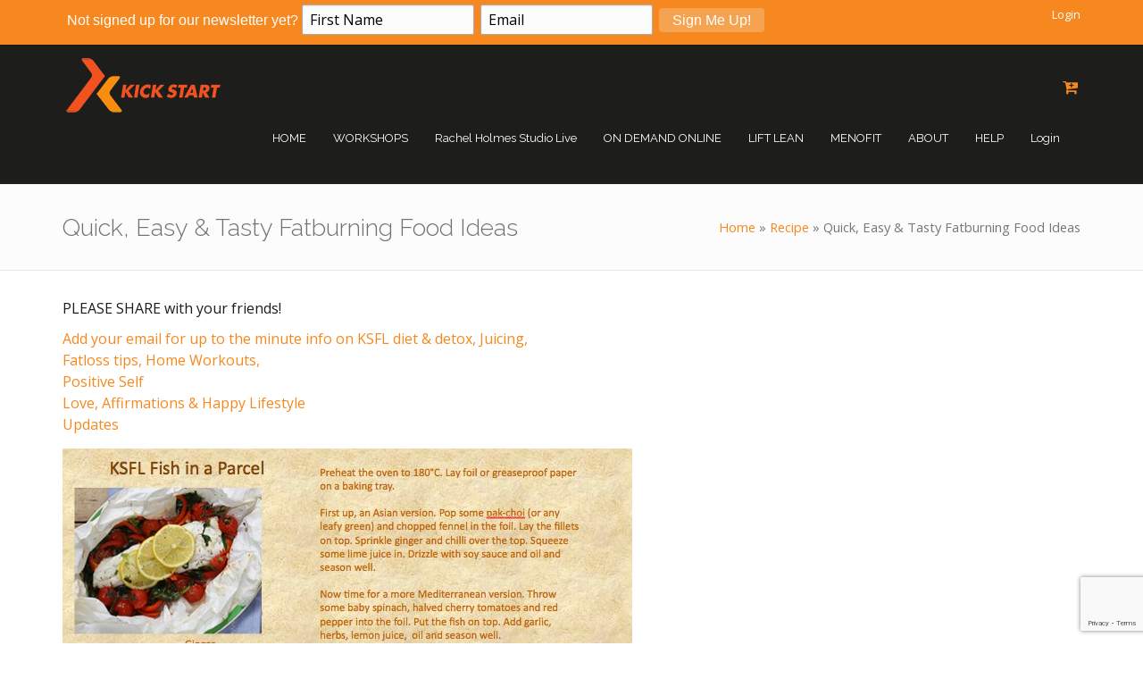

--- FILE ---
content_type: text/html; charset=UTF-8
request_url: https://www.kickstartfatloss.net/2014/05/08/quick-easy-tasty-fatburning-food-ideas/
body_size: 35076
content:
<!DOCTYPE html>
<html 
      lang="en-GB">
<head>
<!-- Google Tag Manager -->
<script>(function(w,d,s,l,i){w[l]=w[l]||[];w[l].push({'gtm.start':
new Date().getTime(),event:'gtm.js'});var f=d.getElementsByTagName(s)[0],
j=d.createElement(s),dl=l!='dataLayer'?'&l='+l:'';j.async=true;j.src=
'https://www.googletagmanager.com/gtm.js?id='+i+dl;f.parentNode.insertBefore(j,f);
})(window,document,'script','dataLayer','GTM-KBFV673');</script>
<!-- End Google Tag Manager -->
  <meta charset="UTF-8">
  <meta name="viewport" content="width=device-width, initial-scale=1">
  <link rel="profile" href="https://gmpg.org/xfn/11">
  <link rel="pingback" href="https://www.kickstartfatloss.net/xmlrpc.php">

   <link rel="icon" href="https://www.kickstartfatloss.net/wp-content/uploads/2017/01/android-icon-192x192.png" />  <!-- Custom Css -->
  <style type="text/css">
    .search-v2 {
    margin-top: 0px;
    background-color: #f6881f;
    height: 30px;
}

.current-menu-ancestor &gt; a {
    color: #f15b25;
}

.woocommerce .widget_price_filter .ui-slider .ui-slider-range {
    position: absolute;
    z-index: 1;
    font-size: .7em;
    display: block;
    border: 0;
    border-radius: 1em;
    background-color: #f6891f;
}

.header-login-links {
    float: right;
}

.header-login-links a {
    color: #fff;
    line-height: 32px;
    font-size: 13px;
}
.mobile-header-login-links {
        padding: 15px 25px 15px 0;
        border-bottom: 1px solid #fafafa;
        outline: none;
        font-size: 14px !important;
        line-height: 24px !important;
    }
    
@media (max-width:480px) {
    .cmcal-calendar-container.cmcal-calendar-2641 .fc-toolbar h2 {
    color: #000000;
    font-size: 14px !important;
    line-height:24px !important;
}
        
  </style>
  <script>var et_site_url='https://www.kickstartfatloss.net';var et_post_id='3960';function et_core_page_resource_fallback(a,b){"undefined"===typeof b&&(b=a.sheet.cssRules&&0===a.sheet.cssRules.length);b&&(a.onerror=null,a.onload=null,a.href?a.href=et_site_url+"/?et_core_page_resource="+a.id+et_post_id:a.src&&(a.src=et_site_url+"/?et_core_page_resource="+a.id+et_post_id))}
</script><meta name='robots' content='index, follow, max-image-preview:large, max-snippet:-1, max-video-preview:-1' />

	
	<title>Quick, Easy &amp; Tasty Fatburning Food Ideas - Kick Start Fat Loss</title>
	<link rel="canonical" href="https://www.kickstartfatloss.net/2014/05/08/quick-easy-tasty-fatburning-food-ideas/" />
	<meta property="og:locale" content="en_GB" />
	<meta property="og:type" content="article" />
	<meta property="og:title" content="Quick, Easy &amp; Tasty Fatburning Food Ideas - Kick Start Fat Loss" />
	<meta property="og:description" content="PLEASE SHARE with your friends! Add your email for up to the minute info on KSFL diet &amp; detox, Juicing, Fatloss tips, Home Workouts, Positive Self Love, Affirmations &amp; Happy Lifestyle Updates &nbsp; Add your email for up to the minute info on KSFL diet &amp; detox, Juicing, Fatloss tips, Home Workouts, Positive Self Love," />
	<meta property="og:url" content="https://www.kickstartfatloss.net/2014/05/08/quick-easy-tasty-fatburning-food-ideas/" />
	<meta property="og:site_name" content="Kick Start Fat Loss" />
	<meta property="article:published_time" content="2014-05-08T07:10:33+00:00" />
	<meta property="og:image" content="https://www.kickstartfatloss.net/wp-content/uploads/2014/05/1794532_10202159256517119_1913504788_n.jpg" />
	<meta name="author" content="rachellholmes" />
	<meta name="twitter:card" content="summary_large_image" />
	<meta name="twitter:label1" content="Written by" />
	<meta name="twitter:data1" content="rachellholmes" />
	<script type="application/ld+json" class="yoast-schema-graph">{"@context":"https://schema.org","@graph":[{"@type":"WebPage","@id":"https://www.kickstartfatloss.net/2014/05/08/quick-easy-tasty-fatburning-food-ideas/","url":"https://www.kickstartfatloss.net/2014/05/08/quick-easy-tasty-fatburning-food-ideas/","name":"Quick, Easy & Tasty Fatburning Food Ideas - Kick Start Fat Loss","isPartOf":{"@id":"https://www.kickstartfatloss.net/#website"},"primaryImageOfPage":{"@id":"https://www.kickstartfatloss.net/2014/05/08/quick-easy-tasty-fatburning-food-ideas/#primaryimage"},"image":{"@id":"https://www.kickstartfatloss.net/2014/05/08/quick-easy-tasty-fatburning-food-ideas/#primaryimage"},"thumbnailUrl":"https://www.kickstartfatloss.net/wp-content/uploads/2014/05/1794532_10202159256517119_1913504788_n.jpg","datePublished":"2014-05-08T07:10:33+00:00","author":{"@id":"https://www.kickstartfatloss.net/#/schema/person/738b742a5c61b616e915c25a137056f3"},"breadcrumb":{"@id":"https://www.kickstartfatloss.net/2014/05/08/quick-easy-tasty-fatburning-food-ideas/#breadcrumb"},"inLanguage":"en-GB","potentialAction":[{"@type":"ReadAction","target":["https://www.kickstartfatloss.net/2014/05/08/quick-easy-tasty-fatburning-food-ideas/"]}]},{"@type":"ImageObject","inLanguage":"en-GB","@id":"https://www.kickstartfatloss.net/2014/05/08/quick-easy-tasty-fatburning-food-ideas/#primaryimage","url":"https://www.kickstartfatloss.net/wp-content/uploads/2014/05/1794532_10202159256517119_1913504788_n.jpg","contentUrl":"https://www.kickstartfatloss.net/wp-content/uploads/2014/05/1794532_10202159256517119_1913504788_n.jpg","width":638,"height":473},{"@type":"BreadcrumbList","@id":"https://www.kickstartfatloss.net/2014/05/08/quick-easy-tasty-fatburning-food-ideas/#breadcrumb","itemListElement":[{"@type":"ListItem","position":1,"name":"Home","item":"https://www.kickstartfatloss.net/"},{"@type":"ListItem","position":2,"name":"Kick Start Fat Loss Blog","item":"https://www.kickstartfatloss.net/kick-start-fat-loss-blog/"},{"@type":"ListItem","position":3,"name":"Quick, Easy &#038; Tasty Fatburning Food Ideas"}]},{"@type":"WebSite","@id":"https://www.kickstartfatloss.net/#website","url":"https://www.kickstartfatloss.net/","name":"Kick Start Fat Loss","description":"Womens Health and Wellness","potentialAction":[{"@type":"SearchAction","target":{"@type":"EntryPoint","urlTemplate":"https://www.kickstartfatloss.net/?s={search_term_string}"},"query-input":{"@type":"PropertyValueSpecification","valueRequired":true,"valueName":"search_term_string"}}],"inLanguage":"en-GB"},{"@type":"Person","@id":"https://www.kickstartfatloss.net/#/schema/person/738b742a5c61b616e915c25a137056f3","name":"rachellholmes","image":{"@type":"ImageObject","inLanguage":"en-GB","@id":"https://www.kickstartfatloss.net/#/schema/person/image/","url":"https://secure.gravatar.com/avatar/89a517fae50414cb3f24e43d1aa47884?s=96&d=mm&r=g","contentUrl":"https://secure.gravatar.com/avatar/89a517fae50414cb3f24e43d1aa47884?s=96&d=mm&r=g","caption":"rachellholmes"},"url":"https://www.kickstartfatloss.net/author/rachellholmes/"}]}</script>
	


<link rel='dns-prefetch' href='//www.googletagmanager.com' />
<link rel='dns-prefetch' href='//fonts.googleapis.com' />
<link rel='preconnect' href='https://fonts.gstatic.com' crossorigin />
<link rel="alternate" type="application/rss+xml" title="Kick Start Fat Loss &raquo; Feed" href="https://www.kickstartfatloss.net/feed/" />
<link rel="alternate" type="application/rss+xml" title="Kick Start Fat Loss &raquo; Comments Feed" href="https://www.kickstartfatloss.net/comments/feed/" />
<link rel="alternate" type="application/rss+xml" title="Kick Start Fat Loss &raquo; Quick, Easy &#038; Tasty Fatburning Food Ideas Comments Feed" href="https://www.kickstartfatloss.net/2014/05/08/quick-easy-tasty-fatburning-food-ideas/feed/" />
<script type="text/javascript">
/* <![CDATA[ */
window._wpemojiSettings = {"baseUrl":"https:\/\/s.w.org\/images\/core\/emoji\/15.0.3\/72x72\/","ext":".png","svgUrl":"https:\/\/s.w.org\/images\/core\/emoji\/15.0.3\/svg\/","svgExt":".svg","source":{"concatemoji":"https:\/\/www.kickstartfatloss.net\/wp-includes\/js\/wp-emoji-release.min.js?ver=856485d2edb14744b704a25a78620ac4"}};
/*! This file is auto-generated */
!function(i,n){var o,s,e;function c(e){try{var t={supportTests:e,timestamp:(new Date).valueOf()};sessionStorage.setItem(o,JSON.stringify(t))}catch(e){}}function p(e,t,n){e.clearRect(0,0,e.canvas.width,e.canvas.height),e.fillText(t,0,0);var t=new Uint32Array(e.getImageData(0,0,e.canvas.width,e.canvas.height).data),r=(e.clearRect(0,0,e.canvas.width,e.canvas.height),e.fillText(n,0,0),new Uint32Array(e.getImageData(0,0,e.canvas.width,e.canvas.height).data));return t.every(function(e,t){return e===r[t]})}function u(e,t,n){switch(t){case"flag":return n(e,"\ud83c\udff3\ufe0f\u200d\u26a7\ufe0f","\ud83c\udff3\ufe0f\u200b\u26a7\ufe0f")?!1:!n(e,"\ud83c\uddfa\ud83c\uddf3","\ud83c\uddfa\u200b\ud83c\uddf3")&&!n(e,"\ud83c\udff4\udb40\udc67\udb40\udc62\udb40\udc65\udb40\udc6e\udb40\udc67\udb40\udc7f","\ud83c\udff4\u200b\udb40\udc67\u200b\udb40\udc62\u200b\udb40\udc65\u200b\udb40\udc6e\u200b\udb40\udc67\u200b\udb40\udc7f");case"emoji":return!n(e,"\ud83d\udc26\u200d\u2b1b","\ud83d\udc26\u200b\u2b1b")}return!1}function f(e,t,n){var r="undefined"!=typeof WorkerGlobalScope&&self instanceof WorkerGlobalScope?new OffscreenCanvas(300,150):i.createElement("canvas"),a=r.getContext("2d",{willReadFrequently:!0}),o=(a.textBaseline="top",a.font="600 32px Arial",{});return e.forEach(function(e){o[e]=t(a,e,n)}),o}function t(e){var t=i.createElement("script");t.src=e,t.defer=!0,i.head.appendChild(t)}"undefined"!=typeof Promise&&(o="wpEmojiSettingsSupports",s=["flag","emoji"],n.supports={everything:!0,everythingExceptFlag:!0},e=new Promise(function(e){i.addEventListener("DOMContentLoaded",e,{once:!0})}),new Promise(function(t){var n=function(){try{var e=JSON.parse(sessionStorage.getItem(o));if("object"==typeof e&&"number"==typeof e.timestamp&&(new Date).valueOf()<e.timestamp+604800&&"object"==typeof e.supportTests)return e.supportTests}catch(e){}return null}();if(!n){if("undefined"!=typeof Worker&&"undefined"!=typeof OffscreenCanvas&&"undefined"!=typeof URL&&URL.createObjectURL&&"undefined"!=typeof Blob)try{var e="postMessage("+f.toString()+"("+[JSON.stringify(s),u.toString(),p.toString()].join(",")+"));",r=new Blob([e],{type:"text/javascript"}),a=new Worker(URL.createObjectURL(r),{name:"wpTestEmojiSupports"});return void(a.onmessage=function(e){c(n=e.data),a.terminate(),t(n)})}catch(e){}c(n=f(s,u,p))}t(n)}).then(function(e){for(var t in e)n.supports[t]=e[t],n.supports.everything=n.supports.everything&&n.supports[t],"flag"!==t&&(n.supports.everythingExceptFlag=n.supports.everythingExceptFlag&&n.supports[t]);n.supports.everythingExceptFlag=n.supports.everythingExceptFlag&&!n.supports.flag,n.DOMReady=!1,n.readyCallback=function(){n.DOMReady=!0}}).then(function(){return e}).then(function(){var e;n.supports.everything||(n.readyCallback(),(e=n.source||{}).concatemoji?t(e.concatemoji):e.wpemoji&&e.twemoji&&(t(e.twemoji),t(e.wpemoji)))}))}((window,document),window._wpemojiSettings);
/* ]]> */
</script>
<link rel='stylesheet' id='mp-theme-css' href='https://www.kickstartfatloss.net/wp-content/plugins/memberpress/css/ui/theme.css?ver=1.12.11' type='text/css' media='all' />
<link rel='stylesheet' id='mp-account-css-css' href='https://www.kickstartfatloss.net/wp-content/plugins/memberpress/css/ui/account.css?ver=1.12.11' type='text/css' media='all' />
<link rel='stylesheet' id='dashicons-css' href='https://www.kickstartfatloss.net/wp-includes/css/dashicons.min.css?ver=856485d2edb14744b704a25a78620ac4' type='text/css' media='all' />
<link rel='stylesheet' id='mp-login-css-css' href='https://www.kickstartfatloss.net/wp-content/plugins/memberpress/css/ui/login.css?ver=1.12.11' type='text/css' media='all' />
<link rel='stylesheet' id='mepr-jquery-ui-smoothness-css' href='https://www.kickstartfatloss.net/wp-content/plugins/memberpress/css/vendor/jquery-ui/smoothness.min.css?ver=1.13.3' type='text/css' media='all' />
<link rel='stylesheet' id='jquery-ui-timepicker-addon-css' href='https://www.kickstartfatloss.net/wp-content/plugins/memberpress/css/vendor/jquery-ui-timepicker-addon.css?ver=1.12.11' type='text/css' media='all' />
<link rel='stylesheet' id='jquery-magnific-popup-css' href='https://www.kickstartfatloss.net/wp-content/plugins/memberpress/css/vendor/magnific-popup.min.css?ver=856485d2edb14744b704a25a78620ac4' type='text/css' media='all' />
<link rel='stylesheet' id='mp-signup-css' href='https://www.kickstartfatloss.net/wp-content/plugins/memberpress/css/signup.css?ver=1.12.11' type='text/css' media='all' />
<link rel='stylesheet' id='mp-plans-css-css' href='https://www.kickstartfatloss.net/wp-content/plugins/memberpress/css/plans.min.css?ver=1.12.11' type='text/css' media='all' />
<style id='wp-emoji-styles-inline-css' type='text/css'>

	img.wp-smiley, img.emoji {
		display: inline !important;
		border: none !important;
		box-shadow: none !important;
		height: 1em !important;
		width: 1em !important;
		margin: 0 0.07em !important;
		vertical-align: -0.1em !important;
		background: none !important;
		padding: 0 !important;
	}
</style>
<link rel='stylesheet' id='wp-block-library-css' href='https://www.kickstartfatloss.net/wp-includes/css/dist/block-library/style.min.css?ver=856485d2edb14744b704a25a78620ac4' type='text/css' media='all' />
<style id='classic-theme-styles-inline-css' type='text/css'>
/*! This file is auto-generated */
.wp-block-button__link{color:#fff;background-color:#32373c;border-radius:9999px;box-shadow:none;text-decoration:none;padding:calc(.667em + 2px) calc(1.333em + 2px);font-size:1.125em}.wp-block-file__button{background:#32373c;color:#fff;text-decoration:none}
</style>
<style id='global-styles-inline-css' type='text/css'>
:root{--wp--preset--aspect-ratio--square: 1;--wp--preset--aspect-ratio--4-3: 4/3;--wp--preset--aspect-ratio--3-4: 3/4;--wp--preset--aspect-ratio--3-2: 3/2;--wp--preset--aspect-ratio--2-3: 2/3;--wp--preset--aspect-ratio--16-9: 16/9;--wp--preset--aspect-ratio--9-16: 9/16;--wp--preset--color--black: #000000;--wp--preset--color--cyan-bluish-gray: #abb8c3;--wp--preset--color--white: #ffffff;--wp--preset--color--pale-pink: #f78da7;--wp--preset--color--vivid-red: #cf2e2e;--wp--preset--color--luminous-vivid-orange: #ff6900;--wp--preset--color--luminous-vivid-amber: #fcb900;--wp--preset--color--light-green-cyan: #7bdcb5;--wp--preset--color--vivid-green-cyan: #00d084;--wp--preset--color--pale-cyan-blue: #8ed1fc;--wp--preset--color--vivid-cyan-blue: #0693e3;--wp--preset--color--vivid-purple: #9b51e0;--wp--preset--gradient--vivid-cyan-blue-to-vivid-purple: linear-gradient(135deg,rgba(6,147,227,1) 0%,rgb(155,81,224) 100%);--wp--preset--gradient--light-green-cyan-to-vivid-green-cyan: linear-gradient(135deg,rgb(122,220,180) 0%,rgb(0,208,130) 100%);--wp--preset--gradient--luminous-vivid-amber-to-luminous-vivid-orange: linear-gradient(135deg,rgba(252,185,0,1) 0%,rgba(255,105,0,1) 100%);--wp--preset--gradient--luminous-vivid-orange-to-vivid-red: linear-gradient(135deg,rgba(255,105,0,1) 0%,rgb(207,46,46) 100%);--wp--preset--gradient--very-light-gray-to-cyan-bluish-gray: linear-gradient(135deg,rgb(238,238,238) 0%,rgb(169,184,195) 100%);--wp--preset--gradient--cool-to-warm-spectrum: linear-gradient(135deg,rgb(74,234,220) 0%,rgb(151,120,209) 20%,rgb(207,42,186) 40%,rgb(238,44,130) 60%,rgb(251,105,98) 80%,rgb(254,248,76) 100%);--wp--preset--gradient--blush-light-purple: linear-gradient(135deg,rgb(255,206,236) 0%,rgb(152,150,240) 100%);--wp--preset--gradient--blush-bordeaux: linear-gradient(135deg,rgb(254,205,165) 0%,rgb(254,45,45) 50%,rgb(107,0,62) 100%);--wp--preset--gradient--luminous-dusk: linear-gradient(135deg,rgb(255,203,112) 0%,rgb(199,81,192) 50%,rgb(65,88,208) 100%);--wp--preset--gradient--pale-ocean: linear-gradient(135deg,rgb(255,245,203) 0%,rgb(182,227,212) 50%,rgb(51,167,181) 100%);--wp--preset--gradient--electric-grass: linear-gradient(135deg,rgb(202,248,128) 0%,rgb(113,206,126) 100%);--wp--preset--gradient--midnight: linear-gradient(135deg,rgb(2,3,129) 0%,rgb(40,116,252) 100%);--wp--preset--font-size--small: 13px;--wp--preset--font-size--medium: 20px;--wp--preset--font-size--large: 36px;--wp--preset--font-size--x-large: 42px;--wp--preset--spacing--20: 0.44rem;--wp--preset--spacing--30: 0.67rem;--wp--preset--spacing--40: 1rem;--wp--preset--spacing--50: 1.5rem;--wp--preset--spacing--60: 2.25rem;--wp--preset--spacing--70: 3.38rem;--wp--preset--spacing--80: 5.06rem;--wp--preset--shadow--natural: 6px 6px 9px rgba(0, 0, 0, 0.2);--wp--preset--shadow--deep: 12px 12px 50px rgba(0, 0, 0, 0.4);--wp--preset--shadow--sharp: 6px 6px 0px rgba(0, 0, 0, 0.2);--wp--preset--shadow--outlined: 6px 6px 0px -3px rgba(255, 255, 255, 1), 6px 6px rgba(0, 0, 0, 1);--wp--preset--shadow--crisp: 6px 6px 0px rgba(0, 0, 0, 1);}:where(.is-layout-flex){gap: 0.5em;}:where(.is-layout-grid){gap: 0.5em;}body .is-layout-flex{display: flex;}.is-layout-flex{flex-wrap: wrap;align-items: center;}.is-layout-flex > :is(*, div){margin: 0;}body .is-layout-grid{display: grid;}.is-layout-grid > :is(*, div){margin: 0;}:where(.wp-block-columns.is-layout-flex){gap: 2em;}:where(.wp-block-columns.is-layout-grid){gap: 2em;}:where(.wp-block-post-template.is-layout-flex){gap: 1.25em;}:where(.wp-block-post-template.is-layout-grid){gap: 1.25em;}.has-black-color{color: var(--wp--preset--color--black) !important;}.has-cyan-bluish-gray-color{color: var(--wp--preset--color--cyan-bluish-gray) !important;}.has-white-color{color: var(--wp--preset--color--white) !important;}.has-pale-pink-color{color: var(--wp--preset--color--pale-pink) !important;}.has-vivid-red-color{color: var(--wp--preset--color--vivid-red) !important;}.has-luminous-vivid-orange-color{color: var(--wp--preset--color--luminous-vivid-orange) !important;}.has-luminous-vivid-amber-color{color: var(--wp--preset--color--luminous-vivid-amber) !important;}.has-light-green-cyan-color{color: var(--wp--preset--color--light-green-cyan) !important;}.has-vivid-green-cyan-color{color: var(--wp--preset--color--vivid-green-cyan) !important;}.has-pale-cyan-blue-color{color: var(--wp--preset--color--pale-cyan-blue) !important;}.has-vivid-cyan-blue-color{color: var(--wp--preset--color--vivid-cyan-blue) !important;}.has-vivid-purple-color{color: var(--wp--preset--color--vivid-purple) !important;}.has-black-background-color{background-color: var(--wp--preset--color--black) !important;}.has-cyan-bluish-gray-background-color{background-color: var(--wp--preset--color--cyan-bluish-gray) !important;}.has-white-background-color{background-color: var(--wp--preset--color--white) !important;}.has-pale-pink-background-color{background-color: var(--wp--preset--color--pale-pink) !important;}.has-vivid-red-background-color{background-color: var(--wp--preset--color--vivid-red) !important;}.has-luminous-vivid-orange-background-color{background-color: var(--wp--preset--color--luminous-vivid-orange) !important;}.has-luminous-vivid-amber-background-color{background-color: var(--wp--preset--color--luminous-vivid-amber) !important;}.has-light-green-cyan-background-color{background-color: var(--wp--preset--color--light-green-cyan) !important;}.has-vivid-green-cyan-background-color{background-color: var(--wp--preset--color--vivid-green-cyan) !important;}.has-pale-cyan-blue-background-color{background-color: var(--wp--preset--color--pale-cyan-blue) !important;}.has-vivid-cyan-blue-background-color{background-color: var(--wp--preset--color--vivid-cyan-blue) !important;}.has-vivid-purple-background-color{background-color: var(--wp--preset--color--vivid-purple) !important;}.has-black-border-color{border-color: var(--wp--preset--color--black) !important;}.has-cyan-bluish-gray-border-color{border-color: var(--wp--preset--color--cyan-bluish-gray) !important;}.has-white-border-color{border-color: var(--wp--preset--color--white) !important;}.has-pale-pink-border-color{border-color: var(--wp--preset--color--pale-pink) !important;}.has-vivid-red-border-color{border-color: var(--wp--preset--color--vivid-red) !important;}.has-luminous-vivid-orange-border-color{border-color: var(--wp--preset--color--luminous-vivid-orange) !important;}.has-luminous-vivid-amber-border-color{border-color: var(--wp--preset--color--luminous-vivid-amber) !important;}.has-light-green-cyan-border-color{border-color: var(--wp--preset--color--light-green-cyan) !important;}.has-vivid-green-cyan-border-color{border-color: var(--wp--preset--color--vivid-green-cyan) !important;}.has-pale-cyan-blue-border-color{border-color: var(--wp--preset--color--pale-cyan-blue) !important;}.has-vivid-cyan-blue-border-color{border-color: var(--wp--preset--color--vivid-cyan-blue) !important;}.has-vivid-purple-border-color{border-color: var(--wp--preset--color--vivid-purple) !important;}.has-vivid-cyan-blue-to-vivid-purple-gradient-background{background: var(--wp--preset--gradient--vivid-cyan-blue-to-vivid-purple) !important;}.has-light-green-cyan-to-vivid-green-cyan-gradient-background{background: var(--wp--preset--gradient--light-green-cyan-to-vivid-green-cyan) !important;}.has-luminous-vivid-amber-to-luminous-vivid-orange-gradient-background{background: var(--wp--preset--gradient--luminous-vivid-amber-to-luminous-vivid-orange) !important;}.has-luminous-vivid-orange-to-vivid-red-gradient-background{background: var(--wp--preset--gradient--luminous-vivid-orange-to-vivid-red) !important;}.has-very-light-gray-to-cyan-bluish-gray-gradient-background{background: var(--wp--preset--gradient--very-light-gray-to-cyan-bluish-gray) !important;}.has-cool-to-warm-spectrum-gradient-background{background: var(--wp--preset--gradient--cool-to-warm-spectrum) !important;}.has-blush-light-purple-gradient-background{background: var(--wp--preset--gradient--blush-light-purple) !important;}.has-blush-bordeaux-gradient-background{background: var(--wp--preset--gradient--blush-bordeaux) !important;}.has-luminous-dusk-gradient-background{background: var(--wp--preset--gradient--luminous-dusk) !important;}.has-pale-ocean-gradient-background{background: var(--wp--preset--gradient--pale-ocean) !important;}.has-electric-grass-gradient-background{background: var(--wp--preset--gradient--electric-grass) !important;}.has-midnight-gradient-background{background: var(--wp--preset--gradient--midnight) !important;}.has-small-font-size{font-size: var(--wp--preset--font-size--small) !important;}.has-medium-font-size{font-size: var(--wp--preset--font-size--medium) !important;}.has-large-font-size{font-size: var(--wp--preset--font-size--large) !important;}.has-x-large-font-size{font-size: var(--wp--preset--font-size--x-large) !important;}
:where(.wp-block-post-template.is-layout-flex){gap: 1.25em;}:where(.wp-block-post-template.is-layout-grid){gap: 1.25em;}
:where(.wp-block-columns.is-layout-flex){gap: 2em;}:where(.wp-block-columns.is-layout-grid){gap: 2em;}
:root :where(.wp-block-pullquote){font-size: 1.5em;line-height: 1.6;}
</style>
<link rel='stylesheet' id='contact-form-7-css' href='https://www.kickstartfatloss.net/wp-content/plugins/contact-form-7/includes/css/styles.css?ver=6.0.6' type='text/css' media='all' />
<link rel='stylesheet' id='essential-grid-plugin-settings-css' href='https://www.kickstartfatloss.net/wp-content/plugins/essential-grid/public/assets/css/settings.css?ver=3.0.10' type='text/css' media='all' />
<link rel='stylesheet' id='tp-fontello-css' href='https://www.kickstartfatloss.net/wp-content/plugins/essential-grid/public/assets/font/fontello/css/fontello.css?ver=3.0.10' type='text/css' media='all' />
<link rel='stylesheet' id='fbjk-style-css' href='https://www.kickstartfatloss.net/wp-content/plugins/fb-live-video-autoembed/css/style.css?ver=856485d2edb14744b704a25a78620ac4' type='text/css' media='all' />
<style id='woocommerce-inline-inline-css' type='text/css'>
.woocommerce form .form-row .required { visibility: visible; }
</style>
<link rel='stylesheet' id='wooswipe-pswp-css-css' href='https://www.kickstartfatloss.net/wp-content/plugins/wooswipe/public/pswp/photoswipe.css?ver=3.0.1' type='text/css' media='all' />
<link rel='stylesheet' id='wooswipe-pswp-skin-css' href='https://www.kickstartfatloss.net/wp-content/plugins/wooswipe/public/pswp/default-skin/default-skin.css?ver=3.0.1' type='text/css' media='all' />
<link rel='stylesheet' id='wooswipe-slick-css-css' href='https://www.kickstartfatloss.net/wp-content/plugins/wooswipe/public/slick/slick.css?ver=3.0.1' type='text/css' media='all' />
<link rel='stylesheet' id='wooswipe-slick-theme-css' href='https://www.kickstartfatloss.net/wp-content/plugins/wooswipe/public/slick/slick-theme.css?ver=3.0.1' type='text/css' media='all' />
<link rel='stylesheet' id='wooswipe-css-css' href='https://www.kickstartfatloss.net/wp-content/plugins/wooswipe/public/css/wooswipe.css?ver=3.0.1' type='text/css' media='all' />
<link rel='stylesheet' id='wsl-widget-css' href='https://www.kickstartfatloss.net/wp-content/plugins/wordpress-social-login/assets/css/style.css?ver=856485d2edb14744b704a25a78620ac4' type='text/css' media='all' />
<style id='wpgb-head-inline-css' type='text/css'>
.wp-grid-builder:not(.wpgb-template),.wpgb-facet{opacity:0.01}.wpgb-facet fieldset{margin:0;padding:0;border:none;outline:none;box-shadow:none}.wpgb-facet fieldset:last-child{margin-bottom:40px;}.wpgb-facet fieldset legend.wpgb-sr-only{height:1px;width:1px}
</style>
<link rel='stylesheet' id='extendify-utility-styles-css' href='https://www.kickstartfatloss.net/wp-content/plugins/extendify/public/build/utility-minimum.css?ver=856485d2edb14744b704a25a78620ac4' type='text/css' media='all' />
<link rel='stylesheet' id='brands-styles-css' href='https://www.kickstartfatloss.net/wp-content/plugins/woocommerce/assets/css/brands.css?ver=9.8.6' type='text/css' media='all' />
<link rel='stylesheet' id='vczapi-woocommerce-style-css' href='https://www.kickstartfatloss.net/wp-content/plugins/vczapi-woocommerce-addon/assets/frontend/css/style.min.css?ver=2.6.16' type='text/css' media='all' />
<link rel='stylesheet' id='hood-theme-style-css' href='https://www.kickstartfatloss.net/wp-content/themes/hood-theme/assets/css/hood-style.css?ver=1.0' type='text/css' media='all' />
<link rel='stylesheet' id='font-awesome-css' href='https://www.kickstartfatloss.net/wp-content/themes/hood-theme/includes/font-awesome/css/font-awesome.min.css?ver=4.5.0' type='text/css' media='all' />
<link rel='stylesheet' id='header-im-css' href='https://www.kickstartfatloss.net/wp-content/themes/hood-theme/assets/css/header-im.css?ver=1.0.0' type='text/css' media='all' />
<link rel='stylesheet' id='boostrap-css' href='https://www.kickstartfatloss.net/wp-content/themes/hood-theme/includes/bootstrap/css/bootstrap.min.css?ver=3.3.6' type='text/css' media='all' />
<link rel='stylesheet' id='custom-style-css' href='https://www.kickstartfatloss.net/wp-content/themes/hood-theme/assets/css/hood-custom-style.css?ver=1.0.0' type='text/css' media='all' />
<link rel='stylesheet' id='comment-style-css' href='https://www.kickstartfatloss.net/wp-content/themes/hood-theme/assets/css/hood-options.css?ver=1.0.0' type='text/css' media='all' />
<link rel='stylesheet' id='hood-woocommerce-css' href='https://www.kickstartfatloss.net/wp-content/themes/hood-theme/assets/css/hood-woocommerce.css?ver=1.0.0' type='text/css' media='all' />
<link rel='stylesheet' id='bsf-Defaults-css' href='https://www.kickstartfatloss.net/wp-content/uploads/smile_fonts/Defaults/Defaults.css?ver=3.19.21' type='text/css' media='all' />
<link rel='stylesheet' id='bsf-Ultimate-set-css' href='https://www.kickstartfatloss.net/wp-content/uploads/smile_fonts/Ultimate-set/Ultimate-set.css?ver=3.19.21' type='text/css' media='all' />
<link rel='stylesheet' id='mpc-massive-style-css' href='https://www.kickstartfatloss.net/wp-content/plugins/mpc-massive/assets/css/mpc-styles.css?ver=856485d2edb14744b704a25a78620ac4' type='text/css' media='all' />
<link rel='stylesheet' id='video-conferencing-with-zoom-api-css' href='https://www.kickstartfatloss.net/wp-content/plugins/video-conferencing-with-zoom-api/assets/public/css/style.min.css?ver=4.6.5' type='text/css' media='all' />
<link rel="preload" as="style" href="https://fonts.googleapis.com/css?family=Raleway:100,200,300,400,500,600,700,800,900,100italic,200italic,300italic,400italic,500italic,600italic,700italic,800italic,900italic%7COpen%20Sans:400&#038;subset=latin&#038;display=swap&#038;ver=856485d2edb14744b704a25a78620ac4" /><link rel="stylesheet" href="https://fonts.googleapis.com/css?family=Raleway:100,200,300,400,500,600,700,800,900,100italic,200italic,300italic,400italic,500italic,600italic,700italic,800italic,900italic%7COpen%20Sans:400&#038;subset=latin&#038;display=swap&#038;ver=856485d2edb14744b704a25a78620ac4" media="print" onload="this.media='all'"><noscript><link rel="stylesheet" href="https://fonts.googleapis.com/css?family=Raleway:100,200,300,400,500,600,700,800,900,100italic,200italic,300italic,400italic,500italic,600italic,700italic,800italic,900italic%7COpen%20Sans:400&#038;subset=latin&#038;display=swap&#038;ver=856485d2edb14744b704a25a78620ac4" /></noscript><script type="text/javascript" id="woocommerce-google-analytics-integration-gtag-js-after">
/* <![CDATA[ */
/* Google Analytics for WooCommerce (gtag.js) */
					window.dataLayer = window.dataLayer || [];
					function gtag(){dataLayer.push(arguments);}
					// Set up default consent state.
					for ( const mode of [{"analytics_storage":"denied","ad_storage":"denied","ad_user_data":"denied","ad_personalization":"denied","region":["AT","BE","BG","HR","CY","CZ","DK","EE","FI","FR","DE","GR","HU","IS","IE","IT","LV","LI","LT","LU","MT","NL","NO","PL","PT","RO","SK","SI","ES","SE","GB","CH"]}] || [] ) {
						gtag( "consent", "default", { "wait_for_update": 500, ...mode } );
					}
					gtag("js", new Date());
					gtag("set", "developer_id.dOGY3NW", true);
					gtag("config", "G-4MS89ZMTZJ", {"track_404":true,"allow_google_signals":true,"logged_in":false,"linker":{"domains":[],"allow_incoming":false},"custom_map":{"dimension1":"logged_in"}});
/* ]]> */
</script>
<script type="text/javascript" src="https://www.kickstartfatloss.net/wp-includes/js/jquery/jquery.min.js?ver=3.7.1" id="jquery-core-js"></script>
<script type="text/javascript" src="https://www.kickstartfatloss.net/wp-includes/js/jquery/jquery-migrate.min.js?ver=3.4.1" id="jquery-migrate-js"></script>
<script type="text/javascript" src="https://www.kickstartfatloss.net/wp-includes/js/underscore.min.js?ver=1.13.4" id="underscore-js"></script>
<script type="text/javascript" src="https://www.kickstartfatloss.net/wp-includes/js/dist/hooks.min.js?ver=2810c76e705dd1a53b18" id="wp-hooks-js"></script>
<script type="text/javascript" src="https://www.kickstartfatloss.net/wp-includes/js/dist/i18n.min.js?ver=5e580eb46a90c2b997e6" id="wp-i18n-js"></script>
<script type="text/javascript" id="wp-i18n-js-after">
/* <![CDATA[ */
wp.i18n.setLocaleData( { 'text direction\u0004ltr': [ 'ltr' ] } );
/* ]]> */
</script>
<script type="text/javascript" src="https://www.kickstartfatloss.net/wp-content/plugins/memberpress/js/login.js?ver=1.12.11" id="mepr-login-js-js"></script>
<script type="text/javascript" src="https://www.kickstartfatloss.net/wp-content/plugins/memberpress/js/vendor/jquery.magnific-popup.min.js?ver=856485d2edb14744b704a25a78620ac4" id="jquery-magnific-popup-js"></script>
<script type="text/javascript" src="https://www.kickstartfatloss.net/wp-content/plugins/memberpress/js/vendor/jquery.payment.js?ver=1.12.11" id="jquery.payment-js"></script>
<script type="text/javascript" src="https://www.kickstartfatloss.net/wp-content/plugins/memberpress/js/validate.js?ver=1.12.11" id="mp-validate-js"></script>
<script type="text/javascript" id="mp-i18n-js-extra">
/* <![CDATA[ */
var MeprI18n = {"states":{"TH":{"TH-37":"Amnat Charoen (&#3629;&#3635;&#3609;&#3634;&#3592;&#3648;&#3592;&#3619;&#3636;&#3597;)","TH-15":"Ang Thong (&#3629;&#3656;&#3634;&#3591;&#3607;&#3629;&#3591;)","TH-14":"Ayutthaya (&#3614;&#3619;&#3632;&#3609;&#3588;&#3619;&#3624;&#3619;&#3637;&#3629;&#3618;&#3640;&#3608;&#3618;&#3634;)","TH-10":"Bangkok (&#3585;&#3619;&#3640;&#3591;&#3648;&#3607;&#3614;&#3617;&#3627;&#3634;&#3609;&#3588;&#3619;)","TH-38":"Bueng Kan (&#3610;&#3638;&#3591;&#3585;&#3634;&#3628;)","TH-31":"Buri Ram (&#3610;&#3640;&#3619;&#3637;&#3619;&#3633;&#3617;&#3618;&#3660;)","TH-24":"Chachoengsao (&#3593;&#3632;&#3648;&#3594;&#3636;&#3591;&#3648;&#3607;&#3619;&#3634;)","TH-18":"Chai Nat (&#3594;&#3633;&#3618;&#3609;&#3634;&#3607;)","TH-36":"Chaiyaphum (&#3594;&#3633;&#3618;&#3616;&#3641;&#3617;&#3636;)","TH-22":"Chanthaburi (&#3592;&#3633;&#3609;&#3607;&#3610;&#3640;&#3619;&#3637;)","TH-50":"Chiang Mai (&#3648;&#3594;&#3637;&#3618;&#3591;&#3651;&#3627;&#3617;&#3656;)","TH-57":"Chiang Rai (&#3648;&#3594;&#3637;&#3618;&#3591;&#3619;&#3634;&#3618;)","TH-20":"Chonburi (&#3594;&#3621;&#3610;&#3640;&#3619;&#3637;)","TH-86":"Chumphon (&#3594;&#3640;&#3617;&#3614;&#3619;)","TH-46":"Kalasin (&#3585;&#3634;&#3628;&#3626;&#3636;&#3609;&#3608;&#3640;&#3660;)","TH-62":"Kamphaeng Phet (&#3585;&#3635;&#3649;&#3614;&#3591;&#3648;&#3614;&#3594;&#3619;)","TH-71":"Kanchanaburi (&#3585;&#3634;&#3597;&#3592;&#3609;&#3610;&#3640;&#3619;&#3637;)","TH-40":"Khon Kaen (&#3586;&#3629;&#3609;&#3649;&#3585;&#3656;&#3609;)","TH-81":"Krabi (&#3585;&#3619;&#3632;&#3610;&#3637;&#3656;)","TH-52":"Lampang (&#3621;&#3635;&#3611;&#3634;&#3591;)","TH-51":"Lamphun (&#3621;&#3635;&#3614;&#3641;&#3609;)","TH-42":"Loei (&#3648;&#3621;&#3618;)","TH-16":"Lopburi (&#3621;&#3614;&#3610;&#3640;&#3619;&#3637;)","TH-58":"Mae Hong Son (&#3649;&#3617;&#3656;&#3630;&#3656;&#3629;&#3591;&#3626;&#3629;&#3609;)","TH-44":"Maha Sarakham (&#3617;&#3627;&#3634;&#3626;&#3634;&#3619;&#3588;&#3634;&#3617;)","TH-49":"Mukdahan (&#3617;&#3640;&#3585;&#3604;&#3634;&#3627;&#3634;&#3619;)","TH-26":"Nakhon Nayok (&#3609;&#3588;&#3619;&#3609;&#3634;&#3618;&#3585;)","TH-73":"Nakhon Pathom (&#3609;&#3588;&#3619;&#3611;&#3600;&#3617;)","TH-48":"Nakhon Phanom (&#3609;&#3588;&#3619;&#3614;&#3609;&#3617;)","TH-30":"Nakhon Ratchasima (&#3609;&#3588;&#3619;&#3619;&#3634;&#3594;&#3626;&#3637;&#3617;&#3634;)","TH-60":"Nakhon Sawan (&#3609;&#3588;&#3619;&#3626;&#3623;&#3619;&#3619;&#3588;&#3660;)","TH-80":"Nakhon Si Thammarat (&#3609;&#3588;&#3619;&#3624;&#3619;&#3637;&#3608;&#3619;&#3619;&#3617;&#3619;&#3634;&#3594;)","TH-55":"Nan (&#3609;&#3656;&#3634;&#3609;)","TH-96":"Narathiwat (&#3609;&#3619;&#3634;&#3608;&#3636;&#3623;&#3634;&#3626;)","TH-39":"Nong Bua Lam Phu (&#3627;&#3609;&#3629;&#3591;&#3610;&#3633;&#3623;&#3621;&#3635;&#3616;&#3641;)","TH-43":"Nong Khai (&#3627;&#3609;&#3629;&#3591;&#3588;&#3634;&#3618;)","TH-12":"Nonthaburi (&#3609;&#3609;&#3607;&#3610;&#3640;&#3619;&#3637;)","TH-13":"Pathum Thani (&#3611;&#3607;&#3640;&#3617;&#3608;&#3634;&#3609;&#3637;)","TH-94":"Pattani (&#3611;&#3633;&#3605;&#3605;&#3634;&#3609;&#3637;)","TH-82":"Phang Nga (&#3614;&#3633;&#3591;&#3591;&#3634;)","TH-93":"Phatthalung (&#3614;&#3633;&#3607;&#3621;&#3640;&#3591;)","TH-56":"Phayao (&#3614;&#3632;&#3648;&#3618;&#3634;)","TH-67":"Phetchabun (&#3648;&#3614;&#3594;&#3619;&#3610;&#3641;&#3619;&#3603;&#3660;)","TH-76":"Phetchaburi (&#3648;&#3614;&#3594;&#3619;&#3610;&#3640;&#3619;&#3637;)","TH-66":"Phichit (&#3614;&#3636;&#3592;&#3636;&#3605;&#3619;)","TH-65":"Phitsanulok (&#3614;&#3636;&#3625;&#3603;&#3640;&#3650;&#3621;&#3585;)","TH-54":"Phrae (&#3649;&#3614;&#3619;&#3656;)","TH-83":"Phuket (&#3616;&#3641;&#3648;&#3585;&#3655;&#3605;)","TH-25":"Prachin Buri (&#3611;&#3619;&#3634;&#3592;&#3637;&#3609;&#3610;&#3640;&#3619;&#3637;)","TH-77":"Prachuap Khiri Khan (&#3611;&#3619;&#3632;&#3592;&#3623;&#3610;&#3588;&#3637;&#3619;&#3637;&#3586;&#3633;&#3609;&#3608;&#3660;)","TH-85":"Ranong (&#3619;&#3632;&#3609;&#3629;&#3591;)","TH-70":"Ratchaburi (&#3619;&#3634;&#3594;&#3610;&#3640;&#3619;&#3637;)","TH-21":"Rayong (&#3619;&#3632;&#3618;&#3629;&#3591;)","TH-45":"Roi Et (&#3619;&#3657;&#3629;&#3618;&#3648;&#3629;&#3655;&#3604;)","TH-27":"Sa Kaeo (&#3626;&#3619;&#3632;&#3649;&#3585;&#3657;&#3623;)","TH-47":"Sakon Nakhon (&#3626;&#3585;&#3621;&#3609;&#3588;&#3619;)","TH-11":"Samut Prakan (&#3626;&#3617;&#3640;&#3607;&#3619;&#3611;&#3619;&#3634;&#3585;&#3634;&#3619;)","TH-74":"Samut Sakhon (&#3626;&#3617;&#3640;&#3607;&#3619;&#3626;&#3634;&#3588;&#3619;)","TH-75":"Samut Songkhram (&#3626;&#3617;&#3640;&#3607;&#3619;&#3626;&#3591;&#3588;&#3619;&#3634;&#3617;)","TH-19":"Saraburi (&#3626;&#3619;&#3632;&#3610;&#3640;&#3619;&#3637;)","TH-91":"Satun (&#3626;&#3605;&#3641;&#3621;)","TH-17":"Sing Buri (&#3626;&#3636;&#3591;&#3627;&#3660;&#3610;&#3640;&#3619;&#3637;)","TH-33":"Sisaket (&#3624;&#3619;&#3637;&#3626;&#3632;&#3648;&#3585;&#3625;)","TH-90":"Songkhla (&#3626;&#3591;&#3586;&#3621;&#3634;)","TH-64":"Sukhothai (&#3626;&#3640;&#3650;&#3586;&#3607;&#3633;&#3618;)","TH-72":"Suphan Buri (&#3626;&#3640;&#3614;&#3619;&#3619;&#3603;&#3610;&#3640;&#3619;&#3637;)","TH-84":"Surat Thani (&#3626;&#3640;&#3619;&#3634;&#3625;&#3598;&#3619;&#3660;&#3608;&#3634;&#3609;&#3637;)","TH-32":"Surin (&#3626;&#3640;&#3619;&#3636;&#3609;&#3607;&#3619;&#3660;)","TH-63":"Tak (&#3605;&#3634;&#3585;)","TH-92":"Trang (&#3605;&#3619;&#3633;&#3591;)","TH-23":"Trat (&#3605;&#3619;&#3634;&#3604;)","TH-34":"Ubon Ratchathani (&#3629;&#3640;&#3610;&#3621;&#3619;&#3634;&#3594;&#3608;&#3634;&#3609;&#3637;)","TH-41":"Udon Thani (&#3629;&#3640;&#3604;&#3619;&#3608;&#3634;&#3609;&#3637;)","TH-61":"Uthai Thani (&#3629;&#3640;&#3607;&#3633;&#3618;&#3608;&#3634;&#3609;&#3637;)","TH-53":"Uttaradit (&#3629;&#3640;&#3605;&#3619;&#3604;&#3636;&#3605;&#3606;&#3660;)","TH-95":"Yala (&#3618;&#3632;&#3621;&#3634;)","TH-35":"Yasothon (&#3618;&#3650;&#3626;&#3608;&#3619;)"},"NP":{"ILL":"Illam","JHA":"Jhapa","PAN":"Panchthar","TAP":"Taplejung","BHO":"Bhojpur","DKA":"Dhankuta","MOR":"Morang","SUN":"Sunsari","SAN":"Sankhuwa","TER":"Terhathum","KHO":"Khotang","OKH":"Okhaldhunga","SAP":"Saptari","SIR":"Siraha","SOL":"Solukhumbu","UDA":"Udayapur","DHA":"Dhanusa","DLK":"Dolakha","MOH":"Mohottari","RAM":"Ramechha","SAR":"Sarlahi","SIN":"Sindhuli","BHA":"Bhaktapur","DHD":"Dhading","KTM":"Kathmandu","KAV":"Kavrepalanchowk","LAL":"Lalitpur","NUW":"Nuwakot","RAS":"Rasuwa","SPC":"Sindhupalchowk","BAR":"Bara","CHI":"Chitwan","MAK":"Makwanpur","PAR":"Parsa","RAU":"Rautahat","GOR":"Gorkha","KAS":"Kaski","LAM":"Lamjung","MAN":"Manang","SYN":"Syangja","TAN":"Tanahun","BAG":"Baglung","PBT":"Parbat","MUS":"Mustang","MYG":"Myagdi","AGR":"Agrghakanchi","GUL":"Gulmi","KAP":"Kapilbastu","NAW":"Nawalparasi","PAL":"Palpa","RUP":"Rupandehi","DAN":"Dang","PYU":"Pyuthan","ROL":"Rolpa","RUK":"Rukum","SAL":"Salyan","BAN":"Banke","BDA":"Bardiya","DAI":"Dailekh","JAJ":"Jajarkot","SUR":"Surkhet","DOL":"Dolpa","HUM":"Humla","JUM":"Jumla","KAL":"Kalikot","MUG":"Mugu","ACH":"Achham","BJH":"Bajhang","BJU":"Bajura","DOT":"Doti","KAI":"Kailali","BAI":"Baitadi","DAD":"Dadeldhura","DAR":"Darchula","KAN":"Kanchanpur"},"BR":{"AC":"Acre","AL":"Alagoas","AP":"Amap&aacute;","AM":"Amazonas","BA":"Bahia","CE":"Cear&aacute;","DF":"Distrito Federal","ES":"Esp&iacute;rito Santo","GO":"Goi&aacute;s","MA":"Maranh&atilde;o","MT":"Mato Grosso","MS":"Mato Grosso do Sul","MG":"Minas Gerais","PA":"Par&aacute;","PB":"Para&iacute;ba","PR":"Paran&aacute;","PE":"Pernambuco","PI":"Piau&iacute;","RJ":"Rio de Janeiro","RN":"Rio Grande do Norte","RS":"Rio Grande do Sul","RO":"Rond&ocirc;nia","RR":"Roraima","SC":"Santa Catarina","SP":"S&atilde;o Paulo","SE":"Sergipe","TO":"Tocantins"},"MY":{"JHR":"Johor","KDH":"Kedah","KTN":"Kelantan","MLK":"Melaka","NSN":"Negeri Sembilan","PHG":"Pahang","PRK":"Perak","PLS":"Perlis","PNG":"Pulau Pinang","SBH":"Sabah","SWK":"Sarawak","SGR":"Selangor","TRG":"Terengganu","KUL":"W.P. Kuala Lumpur","LBN":"W.P. Labuan","PJY":"W.P. Putrajaya"},"CA":{"AB":"Alberta","BC":"British Columbia","MB":"Manitoba","NB":"New Brunswick","NL":"Newfoundland","NT":"Northwest Territories","NS":"Nova Scotia","NU":"Nunavut","ON":"Ontario","PE":"Prince Edward Island","QC":"Quebec","SK":"Saskatchewan","YT":"Yukon Territory"},"IR":{"ABZ":"Alborz (\u0627\u0644\u0628\u0631\u0632)","ADL":"Ardabil (\u0627\u0631\u062f\u0628\u06cc\u0644)","BHR":"Bushehr (\u0628\u0648\u0634\u0647\u0631)","CHB":"Chaharmahal and Bakhtiari (\u0686\u0647\u0627\u0631\u0645\u062d\u0627\u0644 \u0648 \u0628\u062e\u062a\u06cc\u0627\u0631\u06cc)","EAZ":"East Azarbaijan (\u0622\u0630\u0631\u0628\u0627\u06cc\u062c\u0627\u0646 \u0634\u0631\u0642\u06cc)","FRS":"Fars (\u0641\u0627\u0631\u0633)","GZN":"Ghazvin (\u0642\u0632\u0648\u06cc\u0646)","GIL":"Gilan (\u06af\u06cc\u0644\u0627\u0646)","GLS":"Golestan (\u06af\u0644\u0633\u062a\u0627\u0646)","HDN":"Hamadan (\u0647\u0645\u062f\u0627\u0646)","HRZ":"Hormozgan (\u0647\u0631\u0645\u0632\u06af\u0627\u0646)","ILM":"Ilaam (\u0627\u06cc\u0644\u0627\u0645)","ESF":"Isfahan (\u0627\u0635\u0641\u0647\u0627\u0646)","KRN":"Kerman (\u06a9\u0631\u0645\u0627\u0646)","KRH":"Kermanshah (\u06a9\u0631\u0645\u0627\u0646\u0634\u0627\u0647)","KHZ":"Khuzestan  (\u062e\u0648\u0632\u0633\u062a\u0627\u0646)","KBD":"Kohgiluyeh and BoyerAhmad (\u06a9\u0647\u06af\u06cc\u0644\u0648\u06cc\u06cc\u0647 \u0648 \u0628\u0648\u06cc\u0631\u0627\u062d\u0645\u062f)","KRD":"Kurdistan \/ \u06a9\u0631\u062f\u0633\u062a\u0627\u0646)","LRS":"Luristan (\u0644\u0631\u0633\u062a\u0627\u0646)","MZN":"Mazandaran (\u0645\u0627\u0632\u0646\u062f\u0631\u0627\u0646)","MKZ":"Markazi (\u0645\u0631\u06a9\u0632\u06cc)","NKH":"North Khorasan (\u062e\u0631\u0627\u0633\u0627\u0646 \u062c\u0646\u0648\u0628\u06cc)","QHM":"Qom (\u0642\u0645)","RKH":"Razavi Khorasan (\u062e\u0631\u0627\u0633\u0627\u0646 \u0631\u0636\u0648\u06cc)","SMN":"Semnan (\u0633\u0645\u0646\u0627\u0646)","SBN":"Sistan and Baluchestan (\u0633\u06cc\u0633\u062a\u0627\u0646 \u0648 \u0628\u0644\u0648\u0686\u0633\u062a\u0627\u0646)","SKH":"South Khorasan (\u062e\u0631\u0627\u0633\u0627\u0646 \u062c\u0646\u0648\u0628\u06cc)","THR":"Tehran  (\u062a\u0647\u0631\u0627\u0646)","WAZ":"West Azarbaijan (\u0622\u0630\u0631\u0628\u0627\u06cc\u062c\u0627\u0646 \u063a\u0631\u0628\u06cc)","YZD":"Yazd (\u06cc\u0632\u062f)","ZJN":"Zanjan (\u0632\u0646\u062c\u0627\u0646)"},"CN":{"CN1":"Yunnan \/ &#20113;&#21335;","CN2":"Beijing \/ &#21271;&#20140;","CN3":"Tianjin \/ &#22825;&#27941;","CN4":"Hebei \/ &#27827;&#21271;","CN5":"Shanxi \/ &#23665;&#35199;","CN6":"Inner Mongolia \/ &#20839;&#33945;&#21476;","CN7":"Liaoning \/ &#36797;&#23425;","CN8":"Jilin \/ &#21513;&#26519;","CN9":"Heilongjiang \/ &#40657;&#40857;&#27743;","CN10":"Shanghai \/ &#19978;&#28023;","CN11":"Jiangsu \/ &#27743;&#33487;","CN12":"Zhejiang \/ &#27993;&#27743;","CN13":"Anhui \/ &#23433;&#24509;","CN14":"Fujian \/ &#31119;&#24314;","CN15":"Jiangxi \/ &#27743;&#35199;","CN16":"Shandong \/ &#23665;&#19996;","CN17":"Henan \/ &#27827;&#21335;","CN18":"Hubei \/ &#28246;&#21271;","CN19":"Hunan \/ &#28246;&#21335;","CN20":"Guangdong \/ &#24191;&#19996;","CN21":"Guangxi Zhuang \/ &#24191;&#35199;&#22766;&#26063;","CN22":"Hainan \/ &#28023;&#21335;","CN23":"Chongqing \/ &#37325;&#24198;","CN24":"Sichuan \/ &#22235;&#24029;","CN25":"Guizhou \/ &#36149;&#24030;","CN26":"Shaanxi \/ &#38485;&#35199;","CN27":"Gansu \/ &#29976;&#32899;","CN28":"Qinghai \/ &#38738;&#28023;","CN29":"Ningxia Hui \/ &#23425;&#22799;","CN30":"Macau \/ &#28595;&#38376;","CN31":"Tibet \/ &#35199;&#34255;","CN32":"Xinjiang \/ &#26032;&#30086;"},"IT":{"AG":"Agrigento","AL":"Alessandria","AN":"Ancona","AO":"Aosta","AR":"Arezzo","AP":"Ascoli Piceno","AT":"Asti","AV":"Avellino","BA":"Bari","BT":"Barletta-Andria-Trani","BL":"Belluno","BN":"Benevento","BG":"Bergamo","BI":"Biella","BO":"Bologna","BZ":"Bolzano","BS":"Brescia","BR":"Brindisi","CA":"Cagliari","CL":"Caltanissetta","CB":"Campobasso","CI":"Carbonia-Iglesias","CE":"Caserta","CT":"Catania","CZ":"Catanzaro","CH":"Chieti","CO":"Como","CS":"Cosenza","CR":"Cremona","KR":"Crotone","CN":"Cuneo","EN":"Enna","FM":"Fermo","FE":"Ferrara","FI":"Firenze","FG":"Foggia","FC":"Forl\u00ec-Cesena","FR":"Frosinone","GE":"Genova","GO":"Gorizia","GR":"Grosseto","IM":"Imperia","IS":"Isernia","SP":"La Spezia","AQ":"L&apos;Aquila","LT":"Latina","LE":"Lecce","LC":"Lecco","LI":"Livorno","LO":"Lodi","LU":"Lucca","MC":"Macerata","MN":"Mantova","MS":"Massa-Carrara","MT":"Matera","ME":"Messina","MI":"Milano","MO":"Modena","MB":"Monza e della Brianza","NA":"Napoli","NO":"Novara","NU":"Nuoro","OT":"Olbia-Tempio","OR":"Oristano","PD":"Padova","PA":"Palermo","PR":"Parma","PV":"Pavia","PG":"Perugia","PU":"Pesaro e Urbino","PE":"Pescara","PC":"Piacenza","PI":"Pisa","PT":"Pistoia","PN":"Pordenone","PZ":"Potenza","PO":"Prato","RG":"Ragusa","RA":"Ravenna","RC":"Reggio Calabria","RE":"Reggio Emilia","RI":"Rieti","RN":"Rimini","RM":"Roma","RO":"Rovigo","SA":"Salerno","VS":"Medio Campidano","SS":"Sassari","SV":"Savona","SI":"Siena","SR":"Siracusa","SO":"Sondrio","TA":"Taranto","TE":"Teramo","TR":"Terni","TO":"Torino","OG":"Ogliastra","TP":"Trapani","TN":"Trento","TV":"Treviso","TS":"Trieste","UD":"Udine","VA":"Varese","VE":"Venezia","VB":"Verbano-Cusio-Ossola","VC":"Vercelli","VR":"Verona","VV":"Vibo Valentia","VI":"Vicenza","VT":"Viterbo"},"PE":{"AMA":"Amazonas","ANC":"Ancash","APU":"Apur&iacute;mac","ARE":"Arequipa","AYA":"Ayacucho","CAJ":"Cajamarca","CUS":"Cusco","CAL":"El Callao","HUV":"Huancavelica","HUC":"Hu&aacute;nuco","ICA":"Ica","JUN":"Jun&iacute;n","LAL":"La Libertad","LAM":"Lambayeque","LIM":"Lima","LOR":"Loreto","MDD":"Madre de Dios","MOQ":"Moquegua","LMA":"Municipalidad Metropolitana de Lima","PAS":"Pasco","PIU":"Piura","PUN":"Puno","SAM":"San Mart&iacute;n","TAC":"Tacna","TUM":"Tumbes","UCA":"Ucayali"},"ZA":{"EC":"Eastern Cape","FS":"Free State","GP":"Gauteng","KZN":"KwaZulu-Natal","LP":"Limpopo","MP":"Mpumalanga","NC":"Northern Cape","NW":"North West","WC":"Western Cape"},"JP":{"JP01":"Hokkaido","JP02":"Aomori","JP03":"Iwate","JP04":"Miyagi","JP05":"Akita","JP06":"Yamagata","JP07":"Fukushima","JP08":"Ibaraki","JP09":"Tochigi","JP10":"Gunma","JP11":"Saitama","JP12":"Chiba","JP13":"Tokyo","JP14":"Kanagawa","JP15":"Niigata","JP16":"Toyama","JP17":"Ishikawa","JP18":"Fukui","JP19":"Yamanashi","JP20":"Nagano","JP21":"Gifu","JP22":"Shizuoka","JP23":"Aichi","JP24":"Mie","JP25":"Shiga","JP26":"Kyouto","JP27":"Osaka","JP28":"Hyougo","JP29":"Nara","JP30":"Wakayama","JP31":"Tottori","JP32":"Shimane","JP33":"Okayama","JP34":"Hiroshima","JP35":"Yamaguchi","JP36":"Tokushima","JP37":"Kagawa","JP38":"Ehime","JP39":"Kochi","JP40":"Fukuoka","JP41":"Saga","JP42":"Nagasaki","JP43":"Kumamoto","JP44":"Oita","JP45":"Miyazaki","JP46":"Kagoshima","JP47":"Okinawa"},"IN":{"AP":"Andra Pradesh","AR":"Arunachal Pradesh","AS":"Assam","BR":"Bihar","CT":"Chhattisgarh","GA":"Goa","GJ":"Gujarat","HR":"Haryana","HP":"Himachal Pradesh","JK":"Jammu and Kashmir","JH":"Jharkhand","KA":"Karnataka","KL":"Kerala","MP":"Madhya Pradesh","MH":"Maharashtra","MN":"Manipur","ML":"Meghalaya","MZ":"Mizoram","NL":"Nagaland","OR":"Orissa","PB":"Punjab","RJ":"Rajasthan","SK":"Sikkim","TN":"Tamil Nadu","TS":"Telangana","TR":"Tripura","UK":"Uttarakhand","UP":"Uttar Pradesh","WB":"West Bengal","AN":"Andaman and Nicobar Islands","CH":"Chandigarh","DN":"Dadar and Nagar Haveli","DD":"Daman and Diu","DL":"Delhi","LD":"Lakshadeep","PY":"Pondicherry (Puducherry)"},"ES":{"C":"A Coru&ntilde;a","VI":"Araba\/&Aacute;lava","AB":"Albacete","A":"Alicante","AL":"Almer&iacute;a","O":"Asturias","AV":"&Aacute;vila","BA":"Badajoz","PM":"Baleares","B":"Barcelona","BU":"Burgos","CC":"C&aacute;ceres","CA":"C&aacute;diz","S":"Cantabria","CS":"Castell&oacute;n","CE":"Ceuta","CR":"Ciudad Real","CO":"C&oacute;rdoba","CU":"Cuenca","GI":"Girona","GR":"Granada","GU":"Guadalajara","SS":"Gipuzkoa","H":"Huelva","HU":"Huesca","J":"Ja&eacute;n","LO":"La Rioja","GC":"Las Palmas","LE":"Le&oacute;n","L":"Lleida","LU":"Lugo","M":"Madrid","MA":"M&aacute;laga","ML":"Melilla","MU":"Murcia","NA":"Navarra","OR":"Ourense","P":"Palencia","PO":"Pontevedra","SA":"Salamanca","TF":"Santa Cruz de Tenerife","SG":"Segovia","SE":"Sevilla","SO":"Soria","T":"Tarragona","TE":"Teruel","TO":"Toledo","V":"Valencia","VA":"Valladolid","BI":"Bizkaia","ZA":"Zamora","Z":"Zaragoza"},"TR":{"TR01":"Adana","TR02":"Ad&#305;yaman","TR03":"Afyon","TR04":"A&#287;r&#305;","TR05":"Amasya","TR06":"Ankara","TR07":"Antalya","TR08":"Artvin","TR09":"Ayd&#305;n","TR10":"Bal&#305;kesir","TR11":"Bilecik","TR12":"Bing&#246;l","TR13":"Bitlis","TR14":"Bolu","TR15":"Burdur","TR16":"Bursa","TR17":"&#199;anakkale","TR18":"&#199;ank&#305;r&#305;","TR19":"&#199;orum","TR20":"Denizli","TR21":"Diyarbak&#305;r","TR22":"Edirne","TR23":"Elaz&#305;&#287;","TR24":"Erzincan","TR25":"Erzurum","TR26":"Eski&#351;ehir","TR27":"Gaziantep","TR28":"Giresun","TR29":"G&#252;m&#252;&#351;hane","TR30":"Hakkari","TR31":"Hatay","TR32":"Isparta","TR33":"&#304;&#231;el","TR34":"&#304;stanbul","TR35":"&#304;zmir","TR36":"Kars","TR37":"Kastamonu","TR38":"Kayseri","TR39":"K&#305;rklareli","TR40":"K&#305;r&#351;ehir","TR41":"Kocaeli","TR42":"Konya","TR43":"K&#252;tahya","TR44":"Malatya","TR45":"Manisa","TR46":"Kahramanmara&#351;","TR47":"Mardin","TR48":"Mu&#287;la","TR49":"Mu&#351;","TR50":"Nev&#351;ehir","TR51":"Ni&#287;de","TR52":"Ordu","TR53":"Rize","TR54":"Sakarya","TR55":"Samsun","TR56":"Siirt","TR57":"Sinop","TR58":"Sivas","TR59":"Tekirda&#287;","TR60":"Tokat","TR61":"Trabzon","TR62":"Tunceli","TR63":"&#350;anl&#305;urfa","TR64":"U&#351;ak","TR65":"Van","TR66":"Yozgat","TR67":"Zonguldak","TR68":"Aksaray","TR69":"Bayburt","TR70":"Karaman","TR71":"K&#305;r&#305;kkale","TR72":"Batman","TR73":"&#350;&#305;rnak","TR74":"Bart&#305;n","TR75":"Ardahan","TR76":"I&#287;d&#305;r","TR77":"Yalova","TR78":"Karab&#252;k","TR79":"Kilis","TR80":"Osmaniye","TR81":"D&#252;zce"},"HU":{"BK":"B\u00e1cs-Kiskun","BE":"B\u00e9k\u00e9s","BA":"Baranya","BZ":"Borsod-Aba\u00faj-Zempl\u00e9n","BU":"Budapest","CS":"Csongr\u00e1d","FE":"Fej\u00e9r","GS":"Gy\u0151r-Moson-Sopron","HB":"Hajd\u00fa-Bihar","HE":"Heves","JN":"J\u00e1sz-Nagykun-Szolnok","KE":"Kom\u00e1rom-Esztergom","NO":"N\u00f3gr\u00e1d","PE":"Pest","SO":"Somogy","SZ":"Szabolcs-Szatm\u00e1r-Bereg","TO":"Tolna","VA":"Vas","VE":"Veszpr\u00e9m","ZA":"Zala"},"BD":{"BAG":"Bagerhat","BAN":"Bandarban","BAR":"Barguna","BARI":"Barisal","BHO":"Bhola","BOG":"Bogra","BRA":"Brahmanbaria","CHA":"Chandpur","CHI":"Chittagong","CHU":"Chuadanga","COM":"Comilla","COX":"Cox's Bazar","DHA":"Dhaka","DIN":"Dinajpur","FAR":"Faridpur ","FEN":"Feni","GAI":"Gaibandha","GAZI":"Gazipur","GOP":"Gopalganj","HAB":"Habiganj","JAM":"Jamalpur","JES":"Jessore","JHA":"Jhalokati","JHE":"Jhenaidah","JOY":"Joypurhat","KHA":"Khagrachhari","KHU":"Khulna","KIS":"Kishoreganj","KUR":"Kurigram","KUS":"Kushtia","LAK":"Lakshmipur","LAL":"Lalmonirhat","MAD":"Madaripur","MAG":"Magura","MAN":"Manikganj ","MEH":"Meherpur","MOU":"Moulvibazar","MUN":"Munshiganj","MYM":"Mymensingh","NAO":"Naogaon","NAR":"Narail","NARG":"Narayanganj","NARD":"Narsingdi","NAT":"Natore","NAW":"Nawabganj","NET":"Netrakona","NIL":"Nilphamari","NOA":"Noakhali","PAB":"Pabna","PAN":"Panchagarh","PAT":"Patuakhali","PIR":"Pirojpur","RAJB":"Rajbari","RAJ":"Rajshahi","RAN":"Rangamati","RANP":"Rangpur","SAT":"Satkhira","SHA":"Shariatpur","SHE":"Sherpur","SIR":"Sirajganj","SUN":"Sunamganj","SYL":"Sylhet","TAN":"Tangail","THA":"Thakurgaon"},"HK":{"HONG KONG":"Hong Kong Island","KOWLOON":"Kowloon","NEW TERRITORIES":"New Territories"},"IE":{"CW":"Carlow","CN":"Cavan","CE":"Clare","CO":"Cork","DL":"Donegal","D":"Dublin","G":"Galway","KY":"Kerry","KE":"Kildare","KK":"Kilkenny","LS":"Laois","LM":"Leitrim","LK":"Limerick","LD":"Longford","LH":"Louth","MO":"Mayo","MH":"Meath","MN":"Monaghan","OY":"Offaly","RN":"Roscommon","SO":"Sligo","TA":"Tipperary","WD":"Waterford","WH":"Westmeath","WX":"Wexford","WW":"Wicklow"},"US":{"AL":"Alabama","AK":"Alaska","AZ":"Arizona","AR":"Arkansas","CA":"California","CO":"Colorado","CT":"Connecticut","DE":"Delaware","DC":"District Of Columbia","FL":"Florida","GA":"Georgia","HI":"Hawaii","ID":"Idaho","IL":"Illinois","IN":"Indiana","IA":"Iowa","KS":"Kansas","KY":"Kentucky","LA":"Louisiana","ME":"Maine","MD":"Maryland","MA":"Massachusetts","MI":"Michigan","MN":"Minnesota","MS":"Mississippi","MO":"Missouri","MT":"Montana","NE":"Nebraska","NV":"Nevada","NH":"New Hampshire","NJ":"New Jersey","NM":"New Mexico","NY":"New York","NC":"North Carolina","ND":"North Dakota","OH":"Ohio","OK":"Oklahoma","OR":"Oregon","PA":"Pennsylvania","RI":"Rhode Island","SC":"South Carolina","SD":"South Dakota","TN":"Tennessee","TX":"Texas","UT":"Utah","VT":"Vermont","VA":"Virginia","WA":"Washington","WV":"West Virginia","WI":"Wisconsin","WY":"Wyoming","AA":"Armed Forces (AA)","AE":"Armed Forces (AE)","AP":"Armed Forces (AP)","AS":"American Samoa","GU":"Guam","MP":"Northern Mariana Islands","PR":"Puerto Rico","UM":"US Minor Outlying Islands","VI":"US Virgin Islands"},"NZ":{"AK":"Auckland","BP":"Bay of Plenty","CT":"Canterbury","HB":"Hawke&rsquo;s Bay","MW":"Manawatu-Wanganui","MB":"Marlborough","NS":"Nelson","NL":"Northland","OT":"Otago","SL":"Southland","TK":"Taranaki","TM":"Tasman","WA":"Waikato","WE":"Wellington","WC":"West Coast"},"AU":{"ACT":"Australian Capital Territory","NSW":"New South Wales","NT":"Northern Territory","QLD":"Queensland","SA":"South Australia","TAS":"Tasmania","VIC":"Victoria","WA":"Western Australia"},"AT":{"1":"Burgenland","2":"K\u00e4rnten","3":"Nieder\u00f6sterreich","4":"Ober\u00f6sterreich","5":"Salzburg","6":"Steiermark","7":"Tirol","8":"Vorarlberg","9":"Wien"},"BG":{"BG-01":"Blagoevgrad","BG-02":"Burgas","BG-08":"Dobrich","BG-07":"Gabrovo","BG-26":"Haskovo","BG-09":"Kardzhali","BG-10":"Kyustendil","BG-11":"Lovech","BG-12":"Montana","BG-13":"Pazardzhik","BG-14":"Pernik","BG-15":"Pleven","BG-16":"Plovdiv","BG-17":"Razgrad","BG-18":"Ruse","BG-27":"Shumen","BG-19":"Silistra","BG-20":"Sliven","BG-21":"Smolyan","BG-23":"Sofia","BG-22":"Sofia-Grad","BG-24":"Stara Zagora","BG-25":"Targovishte","BG-03":"Varna","BG-04":"Veliko Tarnovo","BG-05":"Vidin","BG-06":"Vratsa","BG-28":"Yambol"},"CH":{"AG":"Aargau","AR":"Appenzell Ausserrhoden","AI":"Appenzell Innerrhoden","BL":"Basel-Landschaft","BS":"Basel-Stadt","BE":"Bern","FR":"Freiburg","GE":"Gen\u00e8ve","GL":"Glarus","GR":"Graub\u00fcnden","JU":"Jura","LU":"Luzern","NE":"Neuch\u00e2tel","NW":"Nidwalden","OW":"Obwalden","SH":"Schaffhausen","SZ":"Schwyz","SO":"Solothurn","SG":"St. Gallen","TG":"Thurgau","TI":"Ticino","UR":"Uri","VS":"Valais","VD":"Vaud","ZG":"Zug","ZH":"Z\u00fcrich"},"MX":{"Aguascalientes":"Aguascalientes","Baja California":"Baja California","Baja California Sur":"Baja California Sur","Campeche":"Campeche","Chiapas":"Chiapas","Chihuahua":"Chihuahua","Ciudad de Mexico":"Ciudad de M\u00e9xico (CDMX)","Coahuila":"Coahuila","Colima":"Colima","Durango":"Durango","Estado de Mexico":"Edo. de M\u00e9xico","Guanajuato":"Guanajuato","Guerrero":"Guerrero","Hidalgo":"Hidalgo","Jalisco":"Jalisco","Michoacan":"Michoac\u00e1n","Morelos":"Morelos","Nayarit":"Nayarit","Nuevo Leon":"Nuevo Le\u00f3n","Oaxaca":"Oaxaca","Puebla":"Puebla","Queretaro":"Quer\u00e9taro","Quintana Roo":"Quintana Roo","San Luis Potosi":"San Luis Potos\u00ed","Sinaloa":"Sinaloa","Sonora":"Sonora","Tabasco":"Tabasco","Tamaulipas":"Tamaulipas","Tlaxcala":"Tlaxcala","Veracruz":"Veracruz","Yucatan":"Yucat\u00e1n","Zacatecas":"Zacatecas"},"ID":{"BA":"Bali","BB":"Bangka Belitung","BT":"Banten","BE":"Bengkulu","AC":"Daerah Istimewa Aceh","YO":"Daerah Istimewa Yogyakarta","JK":"DKI Jakarta","GO":"Gorontalo","JA":"Jambi","JB":"Jawa Barat","JT":"Jawa Tengah","JI":"Jawa Timur","KB":"Kalimantan Barat","KS":"Kalimantan Selatan","KT":"Kalimantan Tengah","KI":"Kalimantan Timur","KU":"Kalimantan Utara","KR":"Kepulauan Riau","LA":"Lampung","MA":"Maluku","MU":"Maluku Utara","NB":"Nusa Tenggara Barat","NT":"Nusa Tenggara Timur","PA":"Papua","PB":"Papua Barat","RI":"Riau","SR":"Sulawesi Barat","SN":"Sulawesi Selatan","SA":"Sulawesi Utara","ST":"Sulawesi Tengah","SG":"Sulawesi Tenggara","SB":"Sumatera Barat","SS":"Sumatera Selatan","SU":"Sumatera Utara"},"PT":{"AC":"A\u00e7ores","AG":"Algarve","AT":"Alentejo","CE":"Centro","LT":"Lisboa e Vale do Tejo","MD":"Madeira","NO":"Norte"},"DE":{"BW":"Baden-W\u00fcrttemberg","BY":"Bavaria","BE":"Berlin","BB":"Brandenburg","HB":"Bremen","HH":"Hamburg","HE":"Hesse","NI":"Lower Saxony","MV":"Mecklenburg-Vorpommern","NW":"North Rhine-Westphalia","RP":"Rhineland-Palatinate","SL":"Saarland","SN":"Saxony","ST":"Saxony-Anhalt","SH":"Schleswig-Holstein","TH":"Thuringia"}},"ajaxurl":"https:\/\/www.kickstartfatloss.net\/wp-admin\/admin-ajax.php","countries_without_states":["AE","AF","AT","AX","BA","BE","BG","BH","BI","CY","CZ","DE","DK","EE","ET","FR","IM","IS","IL","KR","KW","LB","LI","LK","LU","MF","MQ","MT","NL","NO","PL","PT","RE","RW","SE","SG","SI","SK"],"please_select_state":"-- Select State --"};
/* ]]> */
</script>
<script type="text/javascript" src="https://www.kickstartfatloss.net/wp-content/plugins/memberpress/js/i18n.js?ver=1.12.11" id="mp-i18n-js"></script>
<script type="text/javascript" src="https://www.kickstartfatloss.net/wp-includes/js/jquery/ui/core.min.js?ver=1.13.3" id="jquery-ui-core-js"></script>
<script type="text/javascript" src="https://www.kickstartfatloss.net/wp-includes/js/jquery/ui/datepicker.min.js?ver=1.13.3" id="jquery-ui-datepicker-js"></script>
<script type="text/javascript" id="jquery-ui-datepicker-js-after">
/* <![CDATA[ */
jQuery(function(jQuery){jQuery.datepicker.setDefaults({"closeText":"Close","currentText":"Today","monthNames":["January","February","March","April","May","June","July","August","September","October","November","December"],"monthNamesShort":["Jan","Feb","Mar","Apr","May","Jun","Jul","Aug","Sep","Oct","Nov","Dec"],"nextText":"Next","prevText":"Previous","dayNames":["Sunday","Monday","Tuesday","Wednesday","Thursday","Friday","Saturday"],"dayNamesShort":["Sun","Mon","Tue","Wed","Thu","Fri","Sat"],"dayNamesMin":["S","M","T","W","T","F","S"],"dateFormat":"MM d, yy","firstDay":1,"isRTL":false});});
/* ]]> */
</script>
<script type="text/javascript" src="https://www.kickstartfatloss.net/wp-content/plugins/memberpress/js/vendor/jquery-ui-timepicker-addon.js?ver=1.12.11" id="mepr-timepicker-js-js"></script>
<script type="text/javascript" id="mp-datepicker-js-extra">
/* <![CDATA[ */
var MeprDatePicker = {"translations":{"closeText":"Done","currentText":"Today","monthNamesShort":["Jan","Feb","Mar","Apr","May","Jun","Jul","Aug","Sep","Oct","Nov","Dec"],"dayNamesMin":["Su","Mo","Tu","We","Th","Fr","Sa"]},"timeFormat":"","dateFormat":"MM d, yy","showTime":""};
/* ]]> */
</script>
<script type="text/javascript" src="https://www.kickstartfatloss.net/wp-content/plugins/memberpress/js/date_picker.js?ver=1.12.11" id="mp-datepicker-js"></script>
<script type="text/javascript" id="mp-signup-js-extra">
/* <![CDATA[ */
var MeprSignup = {"coupon_nonce":"e75b21c1a4","spc_enabled":"","spc_invoice":"","is_product_page":"","no_compatible_pms":"There are no payment methods available that can purchase this product, please contact the site administrator or purchase it separately.","switch_pm_prompt":"It looks like your purchase requires %s. No problem! Just click below to switch.","switch_pm":"Switch to %s","cancel":"Cancel","no_compatible_pms_ob_required":"Payment Gateway(s) do not support required order configuration.","warning_icon_url":"https:\/\/www.kickstartfatloss.net\/wp-content\/plugins\/memberpress\/images\/notice-icon-error.png"};
/* ]]> */
</script>
<script type="text/javascript" src="https://www.kickstartfatloss.net/wp-content/plugins/memberpress/js/signup.js?ver=1.12.11" id="mp-signup-js"></script>
<script type="text/javascript" src="https://www.kickstartfatloss.net/wp-content/plugins/woocommerce/assets/js/jquery-blockui/jquery.blockUI.min.js?ver=2.7.0-wc.9.8.6" id="jquery-blockui-js" data-wp-strategy="defer"></script>
<script type="text/javascript" id="wc-add-to-cart-js-extra">
/* <![CDATA[ */
var wc_add_to_cart_params = {"ajax_url":"\/wp-admin\/admin-ajax.php","wc_ajax_url":"\/?wc-ajax=%%endpoint%%","i18n_view_cart":"View basket","cart_url":"https:\/\/www.kickstartfatloss.net\/cart\/","is_cart":"","cart_redirect_after_add":"no"};
/* ]]> */
</script>
<script type="text/javascript" src="https://www.kickstartfatloss.net/wp-content/plugins/woocommerce/assets/js/frontend/add-to-cart.min.js?ver=9.8.6" id="wc-add-to-cart-js" data-wp-strategy="defer"></script>
<script type="text/javascript" src="https://www.kickstartfatloss.net/wp-content/plugins/woocommerce/assets/js/js-cookie/js.cookie.min.js?ver=2.1.4-wc.9.8.6" id="js-cookie-js" defer="defer" data-wp-strategy="defer"></script>
<script type="text/javascript" id="woocommerce-js-extra">
/* <![CDATA[ */
var woocommerce_params = {"ajax_url":"\/wp-admin\/admin-ajax.php","wc_ajax_url":"\/?wc-ajax=%%endpoint%%","i18n_password_show":"Show password","i18n_password_hide":"Hide password"};
/* ]]> */
</script>
<script type="text/javascript" src="https://www.kickstartfatloss.net/wp-content/plugins/woocommerce/assets/js/frontend/woocommerce.min.js?ver=9.8.6" id="woocommerce-js" defer="defer" data-wp-strategy="defer"></script>
<script type="text/javascript" src="https://www.kickstartfatloss.net/wp-content/plugins/wooswipe/public/pswp/photoswipe.min.js?ver=3.0.1" id="wooswipe-pswp-js"></script>
<script type="text/javascript" src="https://www.kickstartfatloss.net/wp-content/plugins/wooswipe/public/pswp/photoswipe-ui-default.min.js?ver=3.0.1" id="wooswipe-pswp-ui-js"></script>
<script type="text/javascript" src="https://www.kickstartfatloss.net/wp-content/plugins/wooswipe/public/slick/slick.min.js?ver=3.0.1" id="wooswipe-slick-js"></script>
<script type="text/javascript" id="flow-flow-plugin-script-js-extra">
/* <![CDATA[ */
var FlowFlowOpts = {"streams":{},"open_in_new":"nope","filter_all":"All","filter_search":"Search","expand_text":"Expand","collapse_text":"Collapse","posted_on":"Posted on","show_more":"Show more","date_style":"agoStyleDate","dates":{"Yesterday":"Yesterday","s":"s","m":"m","h":"h","ago":"ago","months":["Jan","Feb","March","April","May","June","July","Aug","Sept","Oct","Nov","Dec"]},"lightbox_navigate":"Navigate with arrow keys","server_time":"1768631730","forceHTTPS":"yep","isAdmin":"","ajaxurl":"https:\/\/www.kickstartfatloss.net\/wp-admin\/admin-ajax.php","isLog":"","plugin_base":"https:\/\/www.kickstartfatloss.net\/wp-content\/plugins\/flow-flow","plugin_ver":"2.10.14"};
/* ]]> */
</script>
<script type="text/javascript" src="https://www.kickstartfatloss.net/wp-content/plugins/flow-flow/js/require-utils.js?ver=2.10.14" id="flow-flow-plugin-script-js"></script>
<script type="text/javascript" src="https://www.kickstartfatloss.net/wp-content/plugins/js_composer/assets/js/vendors/woocommerce-add-to-cart.js?ver=7.8" id="vc_woocommerce-add-to-cart-js-js"></script>
<script></script><link rel="https://api.w.org/" href="https://www.kickstartfatloss.net/wp-json/" /><link rel="alternate" title="JSON" type="application/json" href="https://www.kickstartfatloss.net/wp-json/wp/v2/posts/3960" /><link rel="EditURI" type="application/rsd+xml" title="RSD" href="https://www.kickstartfatloss.net/xmlrpc.php?rsd" />

<link rel='shortlink' href='https://www.kickstartfatloss.net/?p=3960' />
<link rel="alternate" title="oEmbed (JSON)" type="application/json+oembed" href="https://www.kickstartfatloss.net/wp-json/oembed/1.0/embed?url=https%3A%2F%2Fwww.kickstartfatloss.net%2F2014%2F05%2F08%2Fquick-easy-tasty-fatburning-food-ideas%2F" />
<link rel="alternate" title="oEmbed (XML)" type="text/xml+oembed" href="https://www.kickstartfatloss.net/wp-json/oembed/1.0/embed?url=https%3A%2F%2Fwww.kickstartfatloss.net%2F2014%2F05%2F08%2Fquick-easy-tasty-fatburning-food-ideas%2F&#038;format=xml" />
<meta name="generator" content="Redux 4.5.10" /><style type="text/css">
			.aiovg-player {
				display: block;
				position: relative;
				border-radius: 3px;
				padding-bottom: 56.25%;
				width: 100%;
				height: 0;	
				overflow: hidden;
			}
			
			.aiovg-player iframe,
			.aiovg-player .video-js,
			.aiovg-player .plyr {
				--plyr-color-main: #00b2ff;
				position: absolute;
				inset: 0;	
				margin: 0;
				padding: 0;
				width: 100%;
				height: 100%;
			}
		</style>    <style type="text/css">

      .mpcs-classroom .nav-back i,
      .mpcs-classroom .navbar-section a.btn,
      .mpcs-classroom .navbar-section button,
      .mpcs-classroom div#mpcs-lesson-navigation button,
      .mpcs-classroom div#mpcs-quiz-navigation a,
      .mpcs-classroom #mpcs-classroom-next-lesson-link,
      .mpcs-classroom #next_lesson_link {
        color: rgba() !important;
      }

      .mpcs-classroom .navbar-section .dropdown .menu a {
        color: #333;
      }

      .mpcs-classroom .mpcs-progress-ring {
        background-color: rgba() !important;
      }

      .mpcs-classroom .mpcs-course-filter .dropdown .btn span,
      .mpcs-classroom .mpcs-course-filter .dropdown .btn i,
      .mpcs-classroom .mpcs-course-filter .input-group .input-group-btn,
      .mpcs-classroom .mpcs-course-filter .input-group .mpcs-search,
      .mpcs-classroom .mpcs-course-filter .input-group input[type=text],
      .mpcs-classroom .mpcs-course-filter .dropdown a,
      .mpcs-classroom .pagination,
      .mpcs-classroom .pagination i,
      .mpcs-classroom .pagination a {
        color: rgba() !important;
        border-color: rgba() !important;
      }

      /* body.mpcs-classroom a{
        color: rgba();
      } */

      #mpcs-navbar,
      #mpcs-navbar button#mpcs-classroom-previous-lesson-link,
      #mpcs-navbar button#mpcs-classroom-previous-lesson-link:hover,
      .mpcs-classroom div#mpcs-lesson-navigation button#previous_lesson_link,
      .mpcs-classroom div#mpcs-lesson-navigation button#previous_lesson_link:hover,
      .mpcs-classroom a#mpcs-classroom-previous-lesson-link,
      .mpcs-classroom a#mpcs-classroom-previous-lesson-link:hover,
      .mpcs-classroom a#previous_lesson_link,
      .mpcs-classroom a#previous_lesson_link:hover,
      .mpcs-classroom #mpcs-navbar #mpcs-lesson-navigation > a#mpcs-classroom-previous-lesson-link,
      .mpcs-classroom #mpcs-navbar #mpcs-lesson-navigation > a#mpcs-classroom-previous-lesson-link:hover,
      .mpcs-classroom #mpcs-lesson-navigation a#previous_lesson_link,
      .mpcs-classroom #mpcs-lesson-navigation a#previous_lesson_link:hover,
      .mpcs-classroom div#mpcs-lesson-navigation a#previous_lesson_link,
      .mpcs-classroom div#mpcs-lesson-navigation a#previous_lesson_link:hover {
        background: rgba();
      }

      .course-progress .user-progress,
      .btn-green,
      #mpcs-navbar button:not(#mpcs-classroom-previous-lesson-link),
      .mpcs-classroom div#mpcs-lesson-navigation button:not(#previous_lesson_link),
      .mpcs-classroom #mpcs-quiz-navigation button:focus,
      .mpcs-classroom #mpcs-quiz-navigation button:hover,
      .mpcs-classroom #mpcs-quiz-navigation a,
      .mpcs-classroom div#mpcs-lesson-navigation a:not(#previous_lesson_link),
      .mpcs-classroom #mpcs-navbar #mpcs-lesson-navigation > a:not(#mpcs-classroom-previous-lesson-link) {
        background: rgba(, 0.9);
      }

      .btn-green:hover,
      #mpcs-navbar button:not(#mpcs-classroom-previous-lesson-link):focus,
      #mpcs-navbar button:not(#mpcs-classroom-previous-lesson-link):hover,
      .mpcs-classroom div#mpcs-lesson-navigation button:not(#previous_lesson_link):focus,
      .mpcs-classroom div#mpcs-lesson-navigation button:not(#previous_lesson_link):hover,
      .mpcs-classroom #mpcs-quiz-navigation button,
      .mpcs-classroom div#mpcs-lesson-navigation a:not(#previous_lesson_link):hover,
      .mpcs-classroom #mpcs-navbar #mpcs-lesson-navigation > a:not(#mpcs-classroom-previous-lesson-link):hover {
        background: rgba();
      }

      .btn-green{border: rgba()}

      .course-progress .progress-text,
      .mpcs-lesson i.mpcs-circle-regular {
        color: rgba();
      }

      #mpcs-main #bookmark, .mpcs-lesson.current{background: rgba(, 0.3)}

      .mpcs-instructor .tile-subtitle{
        color: rgba(, 1);
      }

      .mpcs-classroom .mpcs-quiz-question-feedback {
        border-top-color: rgba(, 1);
        border-bottom-color: rgba(, 1);
      }

    </style>
              <style>nav.woocommerce-MyAccount-navigation, span.mepr-payments { display:none !important; }</style>
    <noscript><style>.wp-grid-builder .wpgb-card.wpgb-card-hidden .wpgb-card-wrapper{opacity:1!important;visibility:visible!important;transform:none!important}.wpgb-facet {opacity:1!important;pointer-events:auto!important}.wpgb-facet *:not(.wpgb-pagination-facet){display:none}</style></noscript><link rel="preload" href="https://www.kickstartfatloss.net/wp-content/plugins/bloom/core/admin/fonts/modules.ttf" as="font" crossorigin="anonymous">	<noscript><style>.woocommerce-product-gallery{ opacity: 1 !important; }</style></noscript>
	
<!-- Meta Pixel Code -->
<script type='text/javascript'>
!function(f,b,e,v,n,t,s){if(f.fbq)return;n=f.fbq=function(){n.callMethod?
n.callMethod.apply(n,arguments):n.queue.push(arguments)};if(!f._fbq)f._fbq=n;
n.push=n;n.loaded=!0;n.version='2.0';n.queue=[];t=b.createElement(e);t.async=!0;
t.src=v;s=b.getElementsByTagName(e)[0];s.parentNode.insertBefore(t,s)}(window,
document,'script','https://connect.facebook.net/en_US/fbevents.js?v=next');
</script>
<!-- End Meta Pixel Code -->

      <script type='text/javascript'>
        var url = window.location.origin + '?ob=open-bridge';
        fbq('set', 'openbridge', '190940518352347', url);
      </script>
    <script type='text/javascript'>fbq('init', '190940518352347', {}, {
    "agent": "wordpress-6.6.1-3.0.16"
})</script><script type='text/javascript'>
    fbq('track', 'PageView', []);
  </script>
<!-- Meta Pixel Code -->
<noscript>
<img height="1" width="1" style="display:none" alt="fbpx"
src="https://www.facebook.com/tr?id=190940518352347&ev=PageView&noscript=1" />
</noscript>
<!-- End Meta Pixel Code -->
<script type="text/javascript">
window.metrilo||(window.metrilo=[]),window.metrilo.q=[],mth=["identify","track","event","pageview","purchase","debug","atr"],sk=function(e){return function(){a=Array.prototype.slice.call(arguments);a.unshift(e);window.metrilo.q.push(a)}};for(var i=0;mth.length>i;i++){window.metrilo[mth[i]]=sk(mth[i])}window.metrilo.load=function(e){var t=document,n=t.getElementsByTagName("script")[0],r=t.createElement("script");r.type="text/javascript";r.async=true;r.src="//t.metrilo.com/j/"+e+".js";n.parentNode.insertBefore(r,n)};
window.metrilo.ensure_cbuid = "209024a492d3d1a0778d6f652acf77312147125095";
metrilo.load("4e8255614007288d");
</script>
<script type="text/javascript">
		metrilo.event("view_article", {"id":3960,"name":"Quick, Easy & Tasty Fatburning Food Ideas","url":"https:\/\/www.kickstartfatloss.net\/2014\/05\/08\/quick-easy-tasty-fatburning-food-ideas\/"});
		</script>
<style type="text/css">.recentcomments a{display:inline !important;padding:0 !important;margin:0 !important;}</style><meta name="generator" content="Powered by WPBakery Page Builder - drag and drop page builder for WordPress."/>
<meta name="generator" content="Powered by Slider Revolution 6.7.15 - responsive, Mobile-Friendly Slider Plugin for WordPress with comfortable drag and drop interface." />
<script>function setREVStartSize(e){
			//window.requestAnimationFrame(function() {
				window.RSIW = window.RSIW===undefined ? window.innerWidth : window.RSIW;
				window.RSIH = window.RSIH===undefined ? window.innerHeight : window.RSIH;
				try {
					var pw = document.getElementById(e.c).parentNode.offsetWidth,
						newh;
					pw = pw===0 || isNaN(pw) || (e.l=="fullwidth" || e.layout=="fullwidth") ? window.RSIW : pw;
					e.tabw = e.tabw===undefined ? 0 : parseInt(e.tabw);
					e.thumbw = e.thumbw===undefined ? 0 : parseInt(e.thumbw);
					e.tabh = e.tabh===undefined ? 0 : parseInt(e.tabh);
					e.thumbh = e.thumbh===undefined ? 0 : parseInt(e.thumbh);
					e.tabhide = e.tabhide===undefined ? 0 : parseInt(e.tabhide);
					e.thumbhide = e.thumbhide===undefined ? 0 : parseInt(e.thumbhide);
					e.mh = e.mh===undefined || e.mh=="" || e.mh==="auto" ? 0 : parseInt(e.mh,0);
					if(e.layout==="fullscreen" || e.l==="fullscreen")
						newh = Math.max(e.mh,window.RSIH);
					else{
						e.gw = Array.isArray(e.gw) ? e.gw : [e.gw];
						for (var i in e.rl) if (e.gw[i]===undefined || e.gw[i]===0) e.gw[i] = e.gw[i-1];
						e.gh = e.el===undefined || e.el==="" || (Array.isArray(e.el) && e.el.length==0)? e.gh : e.el;
						e.gh = Array.isArray(e.gh) ? e.gh : [e.gh];
						for (var i in e.rl) if (e.gh[i]===undefined || e.gh[i]===0) e.gh[i] = e.gh[i-1];
											
						var nl = new Array(e.rl.length),
							ix = 0,
							sl;
						e.tabw = e.tabhide>=pw ? 0 : e.tabw;
						e.thumbw = e.thumbhide>=pw ? 0 : e.thumbw;
						e.tabh = e.tabhide>=pw ? 0 : e.tabh;
						e.thumbh = e.thumbhide>=pw ? 0 : e.thumbh;
						for (var i in e.rl) nl[i] = e.rl[i]<window.RSIW ? 0 : e.rl[i];
						sl = nl[0];
						for (var i in nl) if (sl>nl[i] && nl[i]>0) { sl = nl[i]; ix=i;}
						var m = pw>(e.gw[ix]+e.tabw+e.thumbw) ? 1 : (pw-(e.tabw+e.thumbw)) / (e.gw[ix]);
						newh =  (e.gh[ix] * m) + (e.tabh + e.thumbh);
					}
					var el = document.getElementById(e.c);
					if (el!==null && el) el.style.height = newh+"px";
					el = document.getElementById(e.c+"_wrapper");
					if (el!==null && el) {
						el.style.height = newh+"px";
						el.style.display = "block";
					}
				} catch(e){
					console.log("Failure at Presize of Slider:" + e)
				}
			//});
		  };</script>
		<style type="text/css" id="wp-custom-css">
			/*
You can add your own CSS here.

Click the help icon above to learn more.
*/
.select2-container .select2-selection--single {
height: 32px !important;
}
span.select2.select2-container.select2-container--default {
    margin-top: 10px;
}
@media all and (max-width: 980px) {
    body .mpc-animated-text-wrap.mpc-animated-text-wrap .mpc-animated-text__side,
    body .mpc-animated-text-wrap.mpc-animated-text-wrap .mpc-animated-text {
        font-size: 60px;
    }

    .home .woocommerce ul.products li.product, 
    .home .woocommerce-page ul.products li.product {
        float: none;
        clear: none;
        text-align: center;
        display: inline-block;
        margin: 0 0 2.992em 0;
        padding-left: 15px;
        padding-right: 15px;
        width: 48%;
    }
}

@media screen and (max-width: 768px) {
 body .mpc-animated-text {
    display: inline-block;
}
body .mpc-animated-text-wrap.mpc-animated-text-wrap .mpc-animated-text__side,
body .mpc-animated-text-wrap.mpc-animated-text-wrap .mpc-animated-text {
    font-size: 36px;
}

.home .woocommerce ul.products li.product, 
.home .woocommerce-page ul.products li.product {
    float: none;
    text-align: center;
    margin: 0 0 2.992em 0;
    width: 100%;
}
}

a {
    color: #f6881f;
}

#geodir-wrapper-content {
    padding-left: 15px;
}


#geodir-sidebar-right {
    padding-right: 15px;
}

.memberpressproduct-template-default .memberpressproduct {
min-height: 25vh;
}

    .mautic-focus {
            font-family: Arial, Helvetica, sans-serif;
            color: #ffffff;
        }

        
        .mf-content a.mf-link, .mf-content .mauticform-button {
            background-color: #f5a351;
            color: #ffffff;
        }

        .mauticform-input:focus, select:focus {
            border: 1px solid #f5a351;
        }


.mf-content {
  line-height: 1.1;
}
.mf-content .mf-inner-container {
  margin-top: 20px;
}
.mf-content a.mf-link,
.mf-content .mauticform-button {
  padding: 5px 15px;
  -webkit-border-radius: 4px;
  -moz-border-radius: 4px;
  border-radius: 4px;
  cursor: pointer;
  text-align: center;
  text-decoration: none;
  border: none;
}
.mf-content a.mf-link:hover,
.mf-content .mauticform-button:hover {
  opacity: 0.9;
  text-decoration: none;
  border: none;
}
.mautic-focus .mauticform-row {
  min-height: 0px;
}
.mautic-focus .mauticform_wrapper form {
  padding: 5px 0;
  margin: 0;
}
.mautic-focus .mauticform-input,
.mautic-focus select {
  border-radius: 2px;
  padding: 5px 8px!important;
  color: #757575;
  border: 1px solid #ababab;
}
.mautic-focus .mauticform-input:focus,
.mautic-focus select:focus {
  outline: none;
  border: 1px solid #757575;
}
.mf-bar {
  display: inline-block;
  padding-left: 5px;
  padding-right: 5px;
  z-index: 20000;
}
.mf-bar.mf-bar-top {
  top: 0;
}
.mf-bar.mf-bar-bottom {
  bottom: 0;
}
.mf-bar .mf-bar-collapse {
  width: 100px;
  display: table-cell;
  vertical-align: middle;
  line-height: 13px;
}
.mf-bar .mf-content {
  display: table-cell;
  vertical-align: middle;
  text-align: center;
}
.mf-bar .mf-content .mf-link {
  margin-left: 10px;
  padding: 2px 15px;
}
.mf-bar .mf-content .mf-headline {
  display: inline-block;
}
.mf-bar.mf-bar-regular {
  height: 30px;
  font-size: 14px;
}
.mf-bar.mf-bar-regular .mf-bar-top .mf-bar-collapser-icon svg {
  margin: 3px 0 0 0;
}
.mf-bar.mf-bar-regular .mf-bar-bottom .mf-bar-collapser-icon svg {
  margin: -3px 0 0 0;
}
.mf-bar.mf-bar-regular .mauticform-input,
.mf-bar.mf-bar-regular select,
.mf-bar.mf-bar-regular .mauticform-button {
  padding: 3px 6px;
  font-size: 0.9em;
}
.mf-bar.mf-bar-large .mf-bar-top .mf-bar-collapser-icon svg {
  margin: 5px 0 0 0;
}
.mf-bar.mf-bar-large .mf-bar-bottom .mf-bar-collapser-icon svg {
  margin: -5px 0 0 0;
}
.mf-bar.mf-bar-large .mf-link {
  font-size: 1em;
}
.mf-bar.mf-bar-large .mauticform-input,
.mf-bar.mf-bar-large select,
.mf-bar.mf-bar-large .mauticform-button {
  font-size: 1em;
}
.mf-bar .mauticform-row,
.mf-bar .mauticform-checkboxgrp-row,
.mf-bar .mauticform-radiogrp-row {
  display: inline-block;
  margin-right: 3px;
}
.mf-bar .mauticform-row .mauticform-input,
.mf-bar .mauticform-row select {
  color: #000000;
}
.mf-bar .mauticform-label {
  display: none;
}
.mf-bar .mauticform_wrapper {
  display: inline-block;
}
.mf-bar .mf-responsive .mf-bar-collapse,
.mf-bar .mf-responsive .mf-bar-collapser {
  display: none !important;
}
.mf-bar-collapser {
  position: fixed;
  right: 3px;
  width: 24px;
  height: 24px;
  text-align: center;
  z-index: 21000;
}
.mf-bar-collapser.mf-bar-collapser-top {
  top: 0;
  border-bottom-right-radius: 4px;
  border-bottom-left-radius: 4px;
}
.mf-bar-collapser.mf-bar-collapser-top .mf-bar-collapser-icon svg {
  margin: 2px 0 0 0;
}
.mf-bar-collapser.mf-bar-collapser-bottom {
  bottom: 0;
  border-top-right-radius: 4px;
  border-top-left-radius: 4px;
}
.mf-bar-collapser.mf-bar-collapser-bottom .mf-bar-collapser-icon svg {
  margin: -2px 0 0 0;
}
.mf-bar-collapser.mf-bar-collapser-large {
  width: 40px;
  height: 40px;
}
.mf-bar-collapser.mf-bar-collapser-large.mf-bar-collapser-top .mf-bar-collapser-icon svg {
  margin: 4px 0 0 0;
}
.mf-bar-collapser.mf-bar-collapser-large.mf-bar-collapser-bottom .mf-bar-collapser-icon svg {
  margin: -4px 0 0 0;
}
.mf-bar-collapser.mf-bar-collapser-sticky {
  position: fixed;
}
.mf-bar-collapser.mf-bar-collapser-top.mf-bar-collapsed .mf-bar-collapser-icon svg,
.mf-bar-collapser.mf-bar-collapser-bottom.mf-bar-collapsed .mf-bar-collapser-icon svg {
  margin: 0;
}
.mf-bar-collapser a.mf-bar-collapser-icon {
  position: relative;
  display: inline-block;
}
.mf-bar-collapser a.mf-bar-collapser-icon:after {
  content: "";
  position: absolute;
  top: 0;
  right: 0;
  bottom: 0;
  left: 0;
}
@media only screen and (max-width: 667px) {
   .mf-bar-collapse,
   .mf-bar-collapser {
    display: none !important;
  }
}
.mf-bar-spacer {
  display: block;
  overflow: hidden;
  position: relative;
}
.mf-bar-spacer.mf-bar-spacer-regular {
  height: 30px;
}
.mf-bar-spacer.mf-bar-spacer-large {
  height: 50px;
}
.mf-bar-collapser-icon {
  opacity: 0.3;
  text-decoration: none;
  transition-property: all;
  transition-duration: .5s;
  transition-timing-function: cubic-bezier(0,1,0.5,1);
}
.mf-bar-collapser-icon:hover {
  opacity: 0.7;
  text-decoration: none;
}
.mf-bar.mf-animate {
  -webkit-transition-property: margin;
  transition-property: margin;
  -webkit-transition-duration: .5s;
  transition-duration: .5s;
  transition-timing-function: cubic-bezier(0,1,0.5,1);
  -webkit-transition-timing-function: cubic-bezier(0,1,0.5,1);
}
.mf-bar-collapser,
.mf-bar-collapser-sticky {
  position: absolute !important;
}

@media all and (max-width: 768px){
    .sm-block {
        display: block;
    }
    .sm-mb-2 {
        margin-bottom: 2rem;
    }
.sm-text-shadow-white {
        text-shadow: -1px -1px 0 #fff, 1px -1px 0 #fff, -1px 1px 0 #fff, 1px 1px 0 #fff
    }
}

/*fix woocommerce missing images for variable products*/
.product.has-default-attributes.has-children>.images {
    opacity: 1;
}
@media (min-width: 320px) and (max-width: 766px) {
    .single-product iframe {
      width: 100%;
    	height: auto;
    }
		.woocommerce div.product div.images, .woocommerce div.product div.summary {
    width: 100%;
}
}


.woocommerce div.product > h1.product_title {
display: none;
}

@media (max-width: 766px) {
  .woocommerce div.product div.images div.thumbnails {
  display: none;
  }

  .woocommerce div.product > h1.product_title {
  display: block;
  }

  .woocommerce div.product .summary > .product_title {
  display: none
  }
}



/* shop page 2 column */
@media (max-width: 767px) {
  .woocommerce.post-type-archive ul.products li.product,
  .woocommerce-page.post-type-archive ul.products li.product {
  width: 50%;
  margin: 1rem auto;
  padding: 1rem;
  clear: none;
  }

  .woocommerce-page.post-type-archive ul.products li.product:nth-child(2n+1) {
  clear: left;
  }

  .products h2 {
  font-size: 18px;
  line-height: 1.3;
  }
}
.video-section iframe {
    width: 100%;
}
.video-section {
    margin-top: 6%;
    margin-bottom: 4%;
}
span.acf-label {
    font-weight: 800;
}
nav.header-menu.desk-menu.nz-clearfix {
    display: inline-block;
}
.desk-menu
{
	float:none !important;
}
@media only screen and (max-width: 580px) {
 .cmcal-calendar-container.cmcal-calendar-2641 .fc-toolbar .fc-button {
    font-size: 11px;
	}
	.cmcal-calendar-container.cmcal-calendar-2641 .fc button, .cmcal-calendar-container.cmcal-calendar-2641 .fc-button.fc-button-active, .cmcal-calendar-container.cmcal-calendar-2641 .fc-center h2 {
    padding-right: 10px !important;
    padding-left: 10px !important;
}
}
@media only screen and (min-width: 770px) and (max-width: 1200px){
 .cmcal-calendar-container.cmcal-calendar-2641 .fc-toolbar .fc-button {
    font-size: 11px;
	}
	.cmcal-calendar-container.cmcal-calendar-2641 .fc button, .cmcal-calendar-container.cmcal-calendar-2641 .fc-button.fc-button-active, .cmcal-calendar-container.cmcal-calendar-2641 .fc-center h2 {
    padding-right: 10px !important;
    padding-left: 10px !important;
}
}		</style>
		<style id="hood_options-dynamic-css" title="dynamic-css" class="redux-options-output">.br-top3{border-top:3px solid #f6881f;border-bottom:0px solid #f6881f;border-left:0px solid #f6881f;border-right:0px solid #f6881f;}.header-top-v8:before{border-left:20px solid #f8f8f8;}</style><noscript><style> .wpb_animate_when_almost_visible { opacity: 1; }</style></noscript></head>
<body 
      class="post-template-default single single-post postid-3960 single-format-standard theme-hood-theme woocommerce-no-js et_bloom wpb-js-composer js-comp-ver-7.8 vc_responsive">
      <!-- Google Tag Manager (noscript) -->
<noscript><iframe src="https://www.googletagmanager.com/ns.html?id=GTM-KBFV673"
height="0" width="0" style="display:none;visibility:hidden"></iframe></noscript>
<!-- End Google Tag Manager (noscript) -->
	  <!-- Hotjar Tracking Code for https://www.kickstartfatloss.net/ -->
<script>
    (function(h,o,t,j,a,r){
        h.hj=h.hj||function(){(h.hj.q=h.hj.q||[]).push(arguments)};
        h._hjSettings={hjid:2423346,hjsv:6};
        a=o.getElementsByTagName('head')[0];
        r=o.createElement('script');r.async=1;
        r.src=t+h._hjSettings.hjid+j+h._hjSettings.hjsv;
        a.appendChild(r);
    })(window,document,'https://static.hotjar.com/c/hotjar-','.js?sv=');
</script>       <!-- general wrap start -->
    <div id="gen-wrap">
        <!-- wrap start -->
        <div id="wrap" class="nz-wide">

        <header class="header mob-header cart-true nz-clearfix">
                <div class="mob-header-top nz-clearfix">
                    <div class="container">
                        <div class="logo logo-mob">
                                <img src="https://www.kickstartfatloss.net/wp-content/uploads/2017/01/Kick-start-logo.png" alt="">
                        </div>

                        <span class="mob-menu-toggle"></span>
                    </div>
                </div>
            </header>

            <div class="mob-header-content nz-clearfix">

                <span class="mob-menu-toggle2"></span>
                <div class="custom-scroll-bar">

                    <nav class="mob-menu nz-clearfix"><ul id="mob-header-menu" class="menu"><li id="menu-item-12759" class="menu-item menu-item-type-custom menu-item-object-custom menu-item-home"  data-mm="false" data-mmc="2"><a href="https://www.kickstartfatloss.net/"><span class="mi"></span><span class="txt">HOME</span><span class="di icon-arrow-down9"></span></a></li><li id="menu-item-44038" class="menu-item menu-item-type-custom menu-item-object-custom menu-item-has-children"  data-mm="false" data-mmc="2"><a href="https://www.kickstartfatloss.net/ksfl-online/online-health-fitness-programmes/"><span class="mi"></span><span class="txt">WORKSHOPS</span><span class="di icon-arrow-down9"></span></a><ul class="sub-menu">	<li id="menu-item-44044" class="menu-item menu-item-type-custom menu-item-object-custom"  data-mm="false" data-mmc="2"><a href="https://www.kickstartfatloss.net/product/menopause-webinars-for-fitpros/"><span class="mi"></span><span class="txt">Menopause Webinar Bundle</span><span class="di icon-arrow-down9"></span></a></li>	<li id="menu-item-38250" class="menu-item menu-item-type-post_type menu-item-object-product"  data-mm="false" data-mmc="2"><a href="https://www.kickstartfatloss.net/product/how-to-create-an-online-90-day-womens-health-programme/"><span class="mi"></span><span class="txt">How To Create An Online  90 Day Womens Health Programme</span><span class="di icon-arrow-down9"></span></a></li>	<li id="menu-item-44046" class="menu-item menu-item-type-custom menu-item-object-custom"  data-mm="false" data-mmc="2"><a href="https://www.kickstartfatloss.net/product/how-to-create-an-online-health-wellbing-programme-for-menopause-midlife-women/"><span class="mi"></span><span class="txt">How To Create An Online Health &#038; Wellbeing Programme For Menopause / Midlife Women</span><span class="di icon-arrow-down9"></span></a></li>	<li id="menu-item-38133" class="menu-item menu-item-type-post_type menu-item-object-product"  data-mm="false" data-mmc="2"><a href="https://www.kickstartfatloss.net/product/how-to-create-a-common-sense-nutrition-plan-for-your-online-programmes/"><span class="mi"></span><span class="txt">How To Create A. Common Sense Nutrition Plan For Your Online Programmes</span><span class="di icon-arrow-down9"></span></a></li>	<li id="menu-item-38134" class="menu-item menu-item-type-post_type menu-item-object-product"  data-mm="false" data-mmc="2"><a href="https://www.kickstartfatloss.net/product/strategies-tips-to-overcome-stress-emotional-eating/"><span class="mi"></span><span class="txt">Strategies &#038; Tips To Overcome Stress &#038; Emotional Eating</span><span class="di icon-arrow-down9"></span></a></li>	<li id="menu-item-38136" class="menu-item menu-item-type-post_type menu-item-object-product"  data-mm="false" data-mmc="2"><a href="https://www.kickstartfatloss.net/product/weightloss-nutrition-during-the-menopause-webinar/"><span class="mi"></span><span class="txt">Weightloss &#038; Nutrition During The Menopause Webinar</span><span class="di icon-arrow-down9"></span></a></li>	<li id="menu-item-38138" class="menu-item menu-item-type-post_type menu-item-object-product"  data-mm="false" data-mmc="2"><a href="https://www.kickstartfatloss.net/product/menopause-in-a-pandemic-how-to-create-modern-health-fitness-programmes-online-for-our-women/"><span class="mi"></span><span class="txt">Menopause In A Pandemic – How To Create Modern Health &#038; Fitness  Programmes Online For Our Women.</span><span class="di icon-arrow-down9"></span></a></li>	<li id="menu-item-44047" class="menu-item menu-item-type-custom menu-item-object-custom"  data-mm="false" data-mmc="2"><a href="https://www.kickstartfatloss.net/product/how-to-attract-midlife-clients/"><span class="mi"></span><span class="txt">How To Attract Midlife Clients</span><span class="di icon-arrow-down9"></span></a></li>	<li id="menu-item-44049" class="menu-item menu-item-type-custom menu-item-object-custom"  data-mm="false" data-mmc="2"><a href="https://www.kickstartfatloss.net/product/how-to-launch-a-programme-for-midlife-women-prime/"><span class="mi"></span><span class="txt">How To Launch A Programme For Midlife Women PRIME</span><span class="di icon-arrow-down9"></span></a></li>	<li id="menu-item-44048" class="menu-item menu-item-type-custom menu-item-object-custom"  data-mm="false" data-mmc="2"><a href="https://www.kickstartfatloss.net/product/45-minute-menopause-masterclass/"><span class="mi"></span><span class="txt">45 Minute Menopause Masterclass</span><span class="di icon-arrow-down9"></span></a></li>	<li id="menu-item-38139" class="menu-item menu-item-type-post_type menu-item-object-product"  data-mm="false" data-mmc="2"><a href="https://www.kickstartfatloss.net/product/how-to-create-an-online-womens-wellness-fitness-nutrition-programme/"><span class="mi"></span><span class="txt">How To Create An Online  Womens Wellness, Fitness &#038; Nutrition Programme</span><span class="di icon-arrow-down9"></span></a></li>	<li id="menu-item-44051" class="menu-item menu-item-type-custom menu-item-object-custom"  data-mm="false" data-mmc="2"><a href="https://www.kickstartfatloss.net/product/how-to-create-a-healthy-habits-at-home-programme/"><span class="mi"></span><span class="txt">How To Create a Healthy Habits At Home Programme</span><span class="di icon-arrow-down9"></span></a></li>	<li id="menu-item-44050" class="menu-item menu-item-type-custom menu-item-object-custom"  data-mm="false" data-mmc="2"><a href="https://www.kickstartfatloss.net/product/spring-into-life-women-health-and-wellness-webinar/"><span class="mi"></span><span class="txt">Spring into life women health and wellness Webinar</span><span class="di icon-arrow-down9"></span></a></li>	<li id="menu-item-44053" class="menu-item menu-item-type-custom menu-item-object-custom"  data-mm="false" data-mmc="2"><a href="https://www.kickstartfatloss.net/product/coaching-teaching-healthy-weight-loss-groups-webinar/"><span class="mi"></span><span class="txt">Coaching  &#038; Teaching Healthy Weight loss Groups Webinar</span><span class="di icon-arrow-down9"></span></a></li>	<li id="menu-item-44054" class="menu-item menu-item-type-custom menu-item-object-custom"  data-mm="false" data-mmc="2"><a href="https://www.kickstartfatloss.net/product/ack-to-basics-nutrition-how-to-teach-clients-the-basics-of-healthy-nutrition/"><span class="mi"></span><span class="txt">Back To Basics Nutrition  How To Teach Clients The Basics Of Healthy Nutrition</span><span class="di icon-arrow-down9"></span></a></li></ul></li><li id="menu-item-51217" class="menu-item menu-item-type-custom menu-item-object-custom"  data-mm="false" data-mmc="2"><a href="https://studiolive.club/"><span class="mi"></span><span class="txt">Rachel Holmes Studio Live</span><span class="di icon-arrow-down9"></span></a></li><li id="menu-item-13164" class="menu-item menu-item-type-post_type menu-item-object-page menu-item-has-children"  data-mm="true" data-mmc="3"><a href="https://www.kickstartfatloss.net/ksfl-online/online-health-fitness-programmes/"><span class="mi"></span><span class="txt">ON DEMAND ONLINE</span><span class="di icon-arrow-down9"></span></a><ul class="sub-menu">	<li id="menu-item-44057" class="menu-item menu-item-type-custom menu-item-object-custom"  data-mm="false" data-mmc="2"><a href="https://www.kickstartfatloss.net/product/menofit/"><span class="mi"></span><span class="txt">MenoFit</span><span class="di icon-arrow-down9"></span></a></li>	<li id="menu-item-14779" class="menu-item menu-item-type-post_type menu-item-object-page"  data-mm="false" data-mmc="2"><a href="https://www.kickstartfatloss.net/90-day-womens-health-weightloss-programme/"><span class="mi"></span><span class="txt">90 Day Programme Womens Health Weightloss</span><span class="di icon-arrow-down9"></span></a></li>	<li id="menu-item-44637" class="menu-item menu-item-type-post_type menu-item-object-product"  data-mm="false" data-mmc="2"><a href="https://www.kickstartfatloss.net/product/free-7-day-menopause-mobility-challenge/"><span class="mi"></span><span class="txt">FREE 7 day Menopause Mobility Challenge – MENOFIT</span><span class="di icon-arrow-down9"></span></a></li>	<li id="menu-item-23790" class="menu-item menu-item-type-post_type menu-item-object-product"  data-mm="false" data-mmc="2"><a href="https://www.kickstartfatloss.net/product/kick-start-prime-5-weeks-online/"><span class="mi"></span><span class="txt">Prime –  An  Online Health &#038; Fitness Programme For Menopause Midlife Women To Be Delivered By Fitness Professionals</span><span class="di icon-arrow-down9"></span></a></li>	<li id="menu-item-33054" class="menu-item menu-item-type-post_type menu-item-object-product"  data-mm="false" data-mmc="2"><a href="https://www.kickstartfatloss.net/product/elevate-12-week-high-performance-weightloss-and-wellness/"><span class="mi"></span><span class="txt">Elevate 1 12 Week Women’s Health, Nutrition &#038; Fitness Programme</span><span class="di icon-arrow-down9"></span></a></li>	<li id="menu-item-33043" class="menu-item menu-item-type-post_type menu-item-object-product"  data-mm="false" data-mmc="2"><a href="https://www.kickstartfatloss.net/product/elevate-2019-high-performance-weight-loss-and-wellness-early-bird/"><span class="mi"></span><span class="txt">ELEVATE 2</span><span class="di icon-arrow-down9"></span></a></li>	<li id="menu-item-32101" class="menu-item menu-item-type-post_type menu-item-object-product"  data-mm="false" data-mmc="2"><a href="https://www.kickstartfatloss.net/product/elevate-autumn-2019-with-rachel-holmes/"><span class="mi"></span><span class="txt">ELEVATE  3</span><span class="di icon-arrow-down9"></span></a></li></ul></li><li id="menu-item-38137" class="menu-item menu-item-type-post_type menu-item-object-product menu-item-has-children"  data-mm="false" data-mmc="2"><a href="https://www.kickstartfatloss.net/product/lift-lean-short-programmes/"><span class="mi"></span><span class="txt">LIFT LEAN</span><span class="di icon-arrow-down9"></span></a><ul class="sub-menu">	<li id="menu-item-44039" class="menu-item menu-item-type-custom menu-item-object-custom"  data-mm="false" data-mmc="2"><a href="https://www.kickstartfatloss.net/product/lift-lean-7-day-express/"><span class="mi"></span><span class="txt">Lift Lean 7 Day Express</span><span class="di icon-arrow-down9"></span></a></li>	<li id="menu-item-44040" class="menu-item menu-item-type-custom menu-item-object-custom"  data-mm="false" data-mmc="2"><a href="https://www.kickstartfatloss.net/product/8-week-kick-start-lift-lean/"><span class="mi"></span><span class="txt">8 Week Lift Lean</span><span class="di icon-arrow-down9"></span></a></li>	<li id="menu-item-44041" class="menu-item menu-item-type-custom menu-item-object-custom"  data-mm="false" data-mmc="2"><a href="https://www.kickstartfatloss.net/product/lift-lean-nutrition-programme-updates/"><span class="mi"></span><span class="txt">Lift Lean updates</span><span class="di icon-arrow-down9"></span></a></li>	<li id="menu-item-44042" class="menu-item menu-item-type-custom menu-item-object-custom"  data-mm="false" data-mmc="2"><a href="https://www.kickstartfatloss.net/product/lift-lean-short-programmes/"><span class="mi"></span><span class="txt">Lift Lean Short Programmes</span><span class="di icon-arrow-down9"></span></a></li></ul></li><li id="menu-item-44148" class="menu-item menu-item-type-custom menu-item-object-custom menu-item-has-children"  data-mm="false" data-mmc="2"><a href="https://www.kickstartfatloss.net/product/menofit/"><span class="mi"></span><span class="txt">MENOFIT</span><span class="di icon-arrow-down9"></span></a><ul class="sub-menu">	<li id="menu-item-47584" class="menu-item menu-item-type-post_type menu-item-object-product"  data-mm="false" data-mmc="2"><a href="https://www.kickstartfatloss.net/product/health-fitness-nutrition-tips-for-menopausal-women/"><span class="mi"></span><span class="txt">Health, Fitness &#038; Nutrition Tips For Menopausal Women</span><span class="di icon-arrow-down9"></span></a></li>	<li id="menu-item-47368" class="menu-item menu-item-type-post_type menu-item-object-product"  data-mm="false" data-mmc="2"><a href="https://www.kickstartfatloss.net/product/menofit-midsection-meltdown-7-day/"><span class="mi"></span><span class="txt">Menofit™ Midsection Meltdown 7 day</span><span class="di icon-arrow-down9"></span></a></li>	<li id="menu-item-47031" class="menu-item menu-item-type-post_type menu-item-object-product"  data-mm="false" data-mmc="2"><a href="https://www.kickstartfatloss.net/product/7-day-menofit-bootcamp/"><span class="mi"></span><span class="txt">7 DAY MENOFIT™ BOOTCAMP </span><span class="di icon-arrow-down9"></span></a></li>	<li id="menu-item-46481" class="menu-item menu-item-type-post_type menu-item-object-product"  data-mm="false" data-mmc="2"><a href="https://www.kickstartfatloss.net/product/meno-fit-21-day-starting-5th-september/"><span class="mi"></span><span class="txt">Meno Fit™  21 Day</span><span class="di icon-arrow-down9"></span></a></li>	<li id="menu-item-44858" class="menu-item menu-item-type-post_type menu-item-object-page"  data-mm="false" data-mmc="2"><a href="https://www.kickstartfatloss.net/menofit-newsletter/"><span class="mi"></span><span class="txt">MenoFit Newsletter</span><span class="di icon-arrow-down9"></span></a></li>	<li id="menu-item-46625" class="menu-item menu-item-type-post_type menu-item-object-product"  data-mm="false" data-mmc="2"><a href="https://www.kickstartfatloss.net/product/join-the-6-day-menofit-walkfit-healthy-habits-challenge/"><span class="mi"></span><span class="txt">Join The 6 DAY  Menofit™ WALKFIT &#038; Healthy Habits Challenge</span><span class="di icon-arrow-down9"></span></a></li></ul></li><li id="menu-item-13160" class="menu-item menu-item-type-post_type menu-item-object-page menu-item-has-children"  data-mm="false" data-mmc="2"><a href="https://www.kickstartfatloss.net/about-ksfl/"><span class="mi"></span><span class="txt">ABOUT</span><span class="di icon-arrow-down9"></span></a><ul class="sub-menu">	<li id="menu-item-13159" class="menu-item menu-item-type-post_type menu-item-object-page"  data-mm="false" data-mmc="2"><a href="https://www.kickstartfatloss.net/about-ksfl/about-rachel/"><span class="mi"></span><span class="txt">About Rachel</span><span class="di icon-arrow-down9"></span></a></li>	<li id="menu-item-18841" class="menu-item menu-item-type-post_type menu-item-object-page"  data-mm="false" data-mmc="2"><a href="https://www.kickstartfatloss.net/rachel-holmes-podcast/"><span class="mi"></span><span class="txt">Rachel Holmes Podcast</span><span class="di icon-arrow-down9"></span></a></li>	<li id="menu-item-13783" class="menu-item menu-item-type-post_type menu-item-object-page current_page_parent"  data-mm="false" data-mmc="2"><a href="https://www.kickstartfatloss.net/kick-start-fat-loss-blog/"><span class="mi"></span><span class="txt">Kick Start Blog</span><span class="di icon-arrow-down9"></span></a></li></ul></li><li id="menu-item-16960" class="menu-item menu-item-type-post_type menu-item-object-page"  data-mm="false" data-mmc="2"><a href="https://www.kickstartfatloss.net/online-programmes-help/"><span class="mi"></span><span class="txt">HELP</span><span class="di icon-arrow-down9"></span></a></li><li id="menu-item-44055" class="menu-item menu-item-type-custom menu-item-object-custom"  data-mm="false" data-mmc="2"><a href="https://www.kickstartfatloss.net/account"><span class="mi"></span><span class="txt">Login</span><span class="di icon-arrow-down9"></span></a></li></ul></nav>
                                        <div class="mobile-header-login-links nz-clearfix">
                            <a href="https://www.kickstartfatloss.net/login/?redirect_to=https%3A%2F%2Fwww.kickstartfatloss.net%2F2014%2F05%2F08%2Fquick-easy-tasty-fatburning-food-ideas%2F">Login</a>
                                </div>
                    
                    <div class="slogan nz-clearfix">
                        <div style="color:#999999;">
                            <div class="nz-bar"><span class="nz-icon none small icon-phone animate-false"></span><span class="header-top-label">Telephone: +44 7854 739285</span></div>
                            <div class="nz-bar"><span class="nz-icon none small icon-envelope animate-false"></span><a href="/cdn-cgi/l/email-protection" class="__cf_email__" data-cfemail="334152505b565f735840555f54415c46431d505c5e">[email&#160;protected]</a></div>
                        </div>
                    </div>

                    

                    <div class="search nz-clearfix">
                        <form action="https://www.kickstartfatloss.net/" method="get">
                            <fieldset>
                                <input type="text" name="s"  data-placeholder="Search..." value="Search..." />
                                <input type="submit"  value="Search" />
                            </fieldset>
                            <input type='hidden' name='lang' value='en' />
</form>                    </div>

                </div>
            </div>
            <div class="mob-overlay">&nbsp;</div>

<!--this is the main theme file-->

<header class="header desk version1 brbt  iversion-light effect-underline subeffect-slide  fiversion-dark header_hood_sticky">
  <div class="header-content">
    <div class="header-top">
      <div class="container nz-clearfix">
        <div class="slogan nz-clearfix">
          <div class="social-links  header-social-links nz-clearfix">
                      </div>
        </div>
        
         <div class="header-email-opt-in mautic-focus mf-bar mf-bar-large mf-bar-top">
           <div class="mf-content">
            <div class="mf-headline">Not signed up for our newsletter yet?</div>
            <div class="mauticform_wrapper">
              <form id="subForm" class="js-cm-form" action="https://www.createsend.com/t/subscribeerror?description=" method="post" data-id="30FEA77E7D0A9B8D7616376B900632318C794229C327A90981AC45D8272E2AD24D7F791A9ED656CF58620FE5F754EBA2C93EE1D31B04D4F094763FAD7E320DC6">

                <div class="mauticform-row">
                  <input id="fieldName" class="mauticform-input" name="cm-name" type="text" placeholder="First Name" />
                </div>
                <div class="mauticform-row">
                  <input id="fieldEmail" class="js-cm-email-input mauticform-input" name="cm-fgjtu-fgjtu" type="email" placeholder="Email" required /> 
                </div>
                <div class="mauticform-row">
                  <button class="js-cm-submit-button mauticform-button" type="submit">Sign Me Up!</button> 
                </div>
              </form>
              <script data-cfasync="false" src="/cdn-cgi/scripts/5c5dd728/cloudflare-static/email-decode.min.js"></script><script type="text/javascript" src="https://js.createsend1.com/javascript/copypastesubscribeformlogic.js"></script>
            </div>
          </div>
        </div>

               <div class="header-login-links nz-clearfix">
            <a href="https://www.kickstartfatloss.net/login/?redirect_to=https%3A%2F%2Fwww.kickstartfatloss.net%2F2014%2F05%2F08%2Fquick-easy-tasty-fatburning-food-ideas%2F">Login</a>
                  </div>
      
      </div>
    </div>
    <div class="header-body">
      <div class="container nz-clearfix">
        <div class="logo logo-desk">
          <a href="https://www.kickstartfatloss.net">
            <img src="https://www.kickstartfatloss.net/wp-content/uploads/2018/08/Kick-start-logo-1.png" alt="">
          </a>
        </div>
                         <div class="hood-woo-mini-cart">
                  <div class="hood-topcart">
 <div id="cart" class="dropdown version-1">
        
        <a class="dropdown-toggle mini-cart" data-toggle="dropdown" aria-expanded="true" role="button" aria-haspopup="true" data-delay="0" href="#" title="View your shopping cart">
            <span class="hood-text-skin cart-icon">
                <i class="fa fa-cart-plus"></i>
            </span>
        </a>            
        <div class="dropdown-menu"><div class="widget_shopping_cart_content">
            

<div class="cart_list ">

	
		<div class="empty">No products in the cart.</div>

	
</div><!-- end product list -->


        </div></div>
    </div>
</div>                    </div>
               <nav class="header-menu desk-menu nz-clearfix"><ul id="header-menu" class="menu"><li id="menu-item-12759" class="menu-item menu-item-type-custom menu-item-object-custom menu-item-home"  data-mm="false" data-mmc="2"><a href="https://www.kickstartfatloss.net/"><span class="mi"></span><span class="txt">HOME</span></a></li><li id="menu-item-44038" class="menu-item menu-item-type-custom menu-item-object-custom menu-item-has-children"  data-mm="false" data-mmc="2"><a href="https://www.kickstartfatloss.net/ksfl-online/online-health-fitness-programmes/"><span class="mi"></span><span class="txt">WORKSHOPS</span></a><ul class="sub-menu">	<li id="menu-item-44044" class="menu-item menu-item-type-custom menu-item-object-custom"  data-mm="false" data-mmc="2"><a href="https://www.kickstartfatloss.net/product/menopause-webinars-for-fitpros/"><span class="mi"></span><span class="txt">Menopause Webinar Bundle</span></a></li>	<li id="menu-item-38250" class="menu-item menu-item-type-post_type menu-item-object-product"  data-mm="false" data-mmc="2"><a href="https://www.kickstartfatloss.net/product/how-to-create-an-online-90-day-womens-health-programme/"><span class="mi"></span><span class="txt">How To Create An Online  90 Day Womens Health Programme</span></a></li>	<li id="menu-item-44046" class="menu-item menu-item-type-custom menu-item-object-custom"  data-mm="false" data-mmc="2"><a href="https://www.kickstartfatloss.net/product/how-to-create-an-online-health-wellbing-programme-for-menopause-midlife-women/"><span class="mi"></span><span class="txt">How To Create An Online Health &#038; Wellbeing Programme For Menopause / Midlife Women</span></a></li>	<li id="menu-item-38133" class="menu-item menu-item-type-post_type menu-item-object-product"  data-mm="false" data-mmc="2"><a href="https://www.kickstartfatloss.net/product/how-to-create-a-common-sense-nutrition-plan-for-your-online-programmes/"><span class="mi"></span><span class="txt">How To Create A. Common Sense Nutrition Plan For Your Online Programmes</span></a></li>	<li id="menu-item-38134" class="menu-item menu-item-type-post_type menu-item-object-product"  data-mm="false" data-mmc="2"><a href="https://www.kickstartfatloss.net/product/strategies-tips-to-overcome-stress-emotional-eating/"><span class="mi"></span><span class="txt">Strategies &#038; Tips To Overcome Stress &#038; Emotional Eating</span></a></li>	<li id="menu-item-38136" class="menu-item menu-item-type-post_type menu-item-object-product"  data-mm="false" data-mmc="2"><a href="https://www.kickstartfatloss.net/product/weightloss-nutrition-during-the-menopause-webinar/"><span class="mi"></span><span class="txt">Weightloss &#038; Nutrition During The Menopause Webinar</span></a></li>	<li id="menu-item-38138" class="menu-item menu-item-type-post_type menu-item-object-product"  data-mm="false" data-mmc="2"><a href="https://www.kickstartfatloss.net/product/menopause-in-a-pandemic-how-to-create-modern-health-fitness-programmes-online-for-our-women/"><span class="mi"></span><span class="txt">Menopause In A Pandemic – How To Create Modern Health &#038; Fitness  Programmes Online For Our Women.</span></a></li>	<li id="menu-item-44047" class="menu-item menu-item-type-custom menu-item-object-custom"  data-mm="false" data-mmc="2"><a href="https://www.kickstartfatloss.net/product/how-to-attract-midlife-clients/"><span class="mi"></span><span class="txt">How To Attract Midlife Clients</span></a></li>	<li id="menu-item-44049" class="menu-item menu-item-type-custom menu-item-object-custom"  data-mm="false" data-mmc="2"><a href="https://www.kickstartfatloss.net/product/how-to-launch-a-programme-for-midlife-women-prime/"><span class="mi"></span><span class="txt">How To Launch A Programme For Midlife Women PRIME</span></a></li>	<li id="menu-item-44048" class="menu-item menu-item-type-custom menu-item-object-custom"  data-mm="false" data-mmc="2"><a href="https://www.kickstartfatloss.net/product/45-minute-menopause-masterclass/"><span class="mi"></span><span class="txt">45 Minute Menopause Masterclass</span></a></li>	<li id="menu-item-38139" class="menu-item menu-item-type-post_type menu-item-object-product"  data-mm="false" data-mmc="2"><a href="https://www.kickstartfatloss.net/product/how-to-create-an-online-womens-wellness-fitness-nutrition-programme/"><span class="mi"></span><span class="txt">How To Create An Online  Womens Wellness, Fitness &#038; Nutrition Programme</span></a></li>	<li id="menu-item-44051" class="menu-item menu-item-type-custom menu-item-object-custom"  data-mm="false" data-mmc="2"><a href="https://www.kickstartfatloss.net/product/how-to-create-a-healthy-habits-at-home-programme/"><span class="mi"></span><span class="txt">How To Create a Healthy Habits At Home Programme</span></a></li>	<li id="menu-item-44050" class="menu-item menu-item-type-custom menu-item-object-custom"  data-mm="false" data-mmc="2"><a href="https://www.kickstartfatloss.net/product/spring-into-life-women-health-and-wellness-webinar/"><span class="mi"></span><span class="txt">Spring into life women health and wellness Webinar</span></a></li>	<li id="menu-item-44053" class="menu-item menu-item-type-custom menu-item-object-custom"  data-mm="false" data-mmc="2"><a href="https://www.kickstartfatloss.net/product/coaching-teaching-healthy-weight-loss-groups-webinar/"><span class="mi"></span><span class="txt">Coaching  &#038; Teaching Healthy Weight loss Groups Webinar</span></a></li>	<li id="menu-item-44054" class="menu-item menu-item-type-custom menu-item-object-custom"  data-mm="false" data-mmc="2"><a href="https://www.kickstartfatloss.net/product/ack-to-basics-nutrition-how-to-teach-clients-the-basics-of-healthy-nutrition/"><span class="mi"></span><span class="txt">Back To Basics Nutrition  How To Teach Clients The Basics Of Healthy Nutrition</span></a></li></ul></li><li id="menu-item-51217" class="menu-item menu-item-type-custom menu-item-object-custom"  data-mm="false" data-mmc="2"><a href="https://studiolive.club/"><span class="mi"></span><span class="txt">Rachel Holmes Studio Live</span></a></li><li id="menu-item-13164" class="menu-item menu-item-type-post_type menu-item-object-page menu-item-has-children"  data-mm="true" data-mmc="3"><a href="https://www.kickstartfatloss.net/ksfl-online/online-health-fitness-programmes/"><span class="mi"></span><span class="txt">ON DEMAND ONLINE</span></a><ul class="sub-menu">	<li id="menu-item-44057" class="menu-item menu-item-type-custom menu-item-object-custom"  data-mm="false" data-mmc="2"><a href="https://www.kickstartfatloss.net/product/menofit/"><span class="mi"></span><span class="txt">MenoFit</span></a></li>	<li id="menu-item-14779" class="menu-item menu-item-type-post_type menu-item-object-page"  data-mm="false" data-mmc="2"><a href="https://www.kickstartfatloss.net/90-day-womens-health-weightloss-programme/"><span class="mi"></span><span class="txt">90 Day Programme Womens Health Weightloss</span></a></li>	<li id="menu-item-44637" class="menu-item menu-item-type-post_type menu-item-object-product"  data-mm="false" data-mmc="2"><a href="https://www.kickstartfatloss.net/product/free-7-day-menopause-mobility-challenge/"><span class="mi"></span><span class="txt">FREE 7 day Menopause Mobility Challenge – MENOFIT</span></a></li>	<li id="menu-item-23790" class="menu-item menu-item-type-post_type menu-item-object-product"  data-mm="false" data-mmc="2"><a href="https://www.kickstartfatloss.net/product/kick-start-prime-5-weeks-online/"><span class="mi"></span><span class="txt">Prime –  An  Online Health &#038; Fitness Programme For Menopause Midlife Women To Be Delivered By Fitness Professionals</span></a></li>	<li id="menu-item-33054" class="menu-item menu-item-type-post_type menu-item-object-product"  data-mm="false" data-mmc="2"><a href="https://www.kickstartfatloss.net/product/elevate-12-week-high-performance-weightloss-and-wellness/"><span class="mi"></span><span class="txt">Elevate 1 12 Week Women’s Health, Nutrition &#038; Fitness Programme</span></a></li>	<li id="menu-item-33043" class="menu-item menu-item-type-post_type menu-item-object-product"  data-mm="false" data-mmc="2"><a href="https://www.kickstartfatloss.net/product/elevate-2019-high-performance-weight-loss-and-wellness-early-bird/"><span class="mi"></span><span class="txt">ELEVATE 2</span></a></li>	<li id="menu-item-32101" class="menu-item menu-item-type-post_type menu-item-object-product"  data-mm="false" data-mmc="2"><a href="https://www.kickstartfatloss.net/product/elevate-autumn-2019-with-rachel-holmes/"><span class="mi"></span><span class="txt">ELEVATE  3</span></a></li></ul></li><li id="menu-item-38137" class="menu-item menu-item-type-post_type menu-item-object-product menu-item-has-children"  data-mm="false" data-mmc="2"><a href="https://www.kickstartfatloss.net/product/lift-lean-short-programmes/"><span class="mi"></span><span class="txt">LIFT LEAN</span></a><ul class="sub-menu">	<li id="menu-item-44039" class="menu-item menu-item-type-custom menu-item-object-custom"  data-mm="false" data-mmc="2"><a href="https://www.kickstartfatloss.net/product/lift-lean-7-day-express/"><span class="mi"></span><span class="txt">Lift Lean 7 Day Express</span></a></li>	<li id="menu-item-44040" class="menu-item menu-item-type-custom menu-item-object-custom"  data-mm="false" data-mmc="2"><a href="https://www.kickstartfatloss.net/product/8-week-kick-start-lift-lean/"><span class="mi"></span><span class="txt">8 Week Lift Lean</span></a></li>	<li id="menu-item-44041" class="menu-item menu-item-type-custom menu-item-object-custom"  data-mm="false" data-mmc="2"><a href="https://www.kickstartfatloss.net/product/lift-lean-nutrition-programme-updates/"><span class="mi"></span><span class="txt">Lift Lean updates</span></a></li>	<li id="menu-item-44042" class="menu-item menu-item-type-custom menu-item-object-custom"  data-mm="false" data-mmc="2"><a href="https://www.kickstartfatloss.net/product/lift-lean-short-programmes/"><span class="mi"></span><span class="txt">Lift Lean Short Programmes</span></a></li></ul></li><li id="menu-item-44148" class="menu-item menu-item-type-custom menu-item-object-custom menu-item-has-children"  data-mm="false" data-mmc="2"><a href="https://www.kickstartfatloss.net/product/menofit/"><span class="mi"></span><span class="txt">MENOFIT</span></a><ul class="sub-menu">	<li id="menu-item-47584" class="menu-item menu-item-type-post_type menu-item-object-product"  data-mm="false" data-mmc="2"><a href="https://www.kickstartfatloss.net/product/health-fitness-nutrition-tips-for-menopausal-women/"><span class="mi"></span><span class="txt">Health, Fitness &#038; Nutrition Tips For Menopausal Women</span></a></li>	<li id="menu-item-47368" class="menu-item menu-item-type-post_type menu-item-object-product"  data-mm="false" data-mmc="2"><a href="https://www.kickstartfatloss.net/product/menofit-midsection-meltdown-7-day/"><span class="mi"></span><span class="txt">Menofit™ Midsection Meltdown 7 day</span></a></li>	<li id="menu-item-47031" class="menu-item menu-item-type-post_type menu-item-object-product"  data-mm="false" data-mmc="2"><a href="https://www.kickstartfatloss.net/product/7-day-menofit-bootcamp/"><span class="mi"></span><span class="txt">7 DAY MENOFIT™ BOOTCAMP </span></a></li>	<li id="menu-item-46481" class="menu-item menu-item-type-post_type menu-item-object-product"  data-mm="false" data-mmc="2"><a href="https://www.kickstartfatloss.net/product/meno-fit-21-day-starting-5th-september/"><span class="mi"></span><span class="txt">Meno Fit™  21 Day</span></a></li>	<li id="menu-item-44858" class="menu-item menu-item-type-post_type menu-item-object-page"  data-mm="false" data-mmc="2"><a href="https://www.kickstartfatloss.net/menofit-newsletter/"><span class="mi"></span><span class="txt">MenoFit Newsletter</span></a></li>	<li id="menu-item-46625" class="menu-item menu-item-type-post_type menu-item-object-product"  data-mm="false" data-mmc="2"><a href="https://www.kickstartfatloss.net/product/join-the-6-day-menofit-walkfit-healthy-habits-challenge/"><span class="mi"></span><span class="txt">Join The 6 DAY  Menofit™ WALKFIT &#038; Healthy Habits Challenge</span></a></li></ul></li><li id="menu-item-13160" class="menu-item menu-item-type-post_type menu-item-object-page menu-item-has-children"  data-mm="false" data-mmc="2"><a href="https://www.kickstartfatloss.net/about-ksfl/"><span class="mi"></span><span class="txt">ABOUT</span></a><ul class="sub-menu">	<li id="menu-item-13159" class="menu-item menu-item-type-post_type menu-item-object-page"  data-mm="false" data-mmc="2"><a href="https://www.kickstartfatloss.net/about-ksfl/about-rachel/"><span class="mi"></span><span class="txt">About Rachel</span></a></li>	<li id="menu-item-18841" class="menu-item menu-item-type-post_type menu-item-object-page"  data-mm="false" data-mmc="2"><a href="https://www.kickstartfatloss.net/rachel-holmes-podcast/"><span class="mi"></span><span class="txt">Rachel Holmes Podcast</span></a></li>	<li id="menu-item-13783" class="menu-item menu-item-type-post_type menu-item-object-page current_page_parent"  data-mm="false" data-mmc="2"><a href="https://www.kickstartfatloss.net/kick-start-fat-loss-blog/"><span class="mi"></span><span class="txt">Kick Start Blog</span></a></li></ul></li><li id="menu-item-16960" class="menu-item menu-item-type-post_type menu-item-object-page"  data-mm="false" data-mmc="2"><a href="https://www.kickstartfatloss.net/online-programmes-help/"><span class="mi"></span><span class="txt">HELP</span></a></li><li id="menu-item-44055" class="menu-item menu-item-type-custom menu-item-object-custom"  data-mm="false" data-mmc="2"><a href="https://www.kickstartfatloss.net/account"><span class="mi"></span><span class="txt">Login</span></a></li></ul></nav>      </div>
    </div>
  </div>
</header>









<!-- C-LAYOUT-BREADCRUMBS -->
<section class="c-layout-breadcrumbs-1" style="background-color: #fcfcfc; color: #727070; ">
  <div class="container">
    <h1 class="c-page-title" style="color: #727070 ;">
             Quick, Easy &#038; Tasty Fatburning Food Ideas          </h1>
            <div class="c-page-breadcrumbs">
      <div id="crumbs"><span typeof="v:Breadcrumb"><a rel="v:url" property="v:title" href="https://www.kickstartfatloss.net/">Home</a></span> &raquo; <span typeof="v:Breadcrumb"><a rel="v:url" property="v:title" href="https://www.kickstartfatloss.net/category/recipe/">Recipe</a></span> &raquo; <span class="current-bre">Quick, Easy &#038; Tasty Fatburning Food Ideas</span></div>    </div>
    		<div class="custom-fields-data">		    															</div>
  </div>
  <!--/.container -->
</section>
<!-- END C-LAYOUT-BREADCRUMBS -->
<div id="primary" class="content-area  c-margin-t-30" style="margin-bottom: 30px;">
  <main id="main" class="site-main" style="padding: 0px 0px 0px 0px">
        <div class="container c-margin-t-30">
  <article id="post-3960" 
           class="post-3960 post type-post status-publish format-standard hentry category-recipe tag-baking tag-breakfast tag-brocholi tag-clean-eating tag-eggs tag-good-carbs tag-home-workout tag-kick-start-fat-loss tag-weight-loss">
  <!-- BEGIN C-LAYOUT-SIDEBAR -->
  <div>
                   
    <p>PLEASE SHARE with your friends!</p>
<p><a href="https://my.leadpages.net/leadbox/145ef7173f72a2%3A1444951b6b46dc/5693417237512192/" target="_blank">Add your email for up to the minute info on KSFL diet &amp; detox, Juicing,<br />
Fatloss tips, Home Workouts,<br />
Positive Self<br />
Love, Affirmations &amp; Happy Lifestyle<br />
Updates</a><script type="text/javascript" src="//my.leadpages.net/leadbox-694.js"></script></p>
<p><a href="https://www.kickstartfatloss.net/wp-content/uploads/2014/05/1794532_10202159256517119_1913504788_n.jpg"><img fetchpriority="high" decoding="async" class="alignnone size-full wp-image-3961" src="https://www.kickstartfatloss.net/wp-content/uploads/2014/05/1794532_10202159256517119_1913504788_n.jpg" alt="1794532_10202159256517119_1913504788_n" width="638" height="473" srcset="https://www.kickstartfatloss.net/wp-content/uploads/2014/05/1794532_10202159256517119_1913504788_n.jpg 638w, https://www.kickstartfatloss.net/wp-content/uploads/2014/05/1794532_10202159256517119_1913504788_n-600x445.jpg 600w, https://www.kickstartfatloss.net/wp-content/uploads/2014/05/1794532_10202159256517119_1913504788_n-300x222.jpg 300w" sizes="(max-width: 638px) 100vw, 638px" /></a></p>
<p>&nbsp;</p>
<p><a href="https://www.kickstartfatloss.net/wp-content/uploads/2014/05/1962754_10202159256757125_1688357208_n.jpg"><img decoding="async" class="alignnone size-full wp-image-3963" src="https://www.kickstartfatloss.net/wp-content/uploads/2014/05/1962754_10202159256757125_1688357208_n.jpg" alt="1962754_10202159256757125_1688357208_n" width="635" height="474" /></a></p>
<p><a href="https://my.leadpages.net/leadbox/145ef7173f72a2%3A1444951b6b46dc/5693417237512192/" target="_blank">Add your email for up to the minute info on KSFL diet &amp; detox, Juicing,<br />
Fatloss tips, Home Workouts,<br />
Positive Self<br />
Love, Affirmations &amp; Happy Lifestyle<br />
Updates</a><script type="text/javascript" src="//my.leadpages.net/leadbox-694.js"></script></p>
    <span class="posted-on">Posted on <a href="https://www.kickstartfatloss.net/2014/05/08/quick-easy-tasty-fatburning-food-ideas/" rel="bookmark"><time class="entry-date published updated" datetime="2014-05-08T07:10:33+00:00">May 8, 2014</time></a></span><span class="byline"> by <span class="author vcard"><a class="url fn n" href="https://www.kickstartfatloss.net/author/rachellholmes/">rachellholmes</a></span></span>    <div class="entry-meta">
      <!-- You can start editing here. -->
<!-- If comments are open, but there are no comments. -->
	<div id="respond" class="comment-respond">
		<h3 id="reply-title" class="comment-reply-title">Leave a Reply <small><a rel="nofollow" id="cancel-comment-reply-link" href="/2014/05/08/quick-easy-tasty-fatburning-food-ideas/#respond" style="display:none;">Cancel reply</a></small></h3><form action="https://www.kickstartfatloss.net/wp-comments-post.php" method="post" id="commentform" class="comment-form" novalidate>
<!--
	wsl_render_auth_widget
	WordPress Social Login 2.3.3.
	http://wordpress.org/plugins/wordpress-social-login/
-->

<style type="text/css">
.wp-social-login-connect-with{}.wp-social-login-provider-list{}.wp-social-login-provider-list a{}.wp-social-login-provider-list img{}.wsl_connect_with_provider{}</style>

<div class="wp-social-login-widget">

	<div class="wp-social-login-connect-with">Connect with:</div>

	<div class="wp-social-login-provider-list">

		<a rel="nofollow" href="https://www.kickstartfatloss.net/wp-login.php?action=wordpress_social_authenticate&#038;mode=login&#038;provider=Facebook&#038;redirect_to=https%3A%2F%2Fwww.kickstartfatloss.net%2F2014%2F05%2F08%2Fquick-easy-tasty-fatburning-food-ideas%2F" title="Connect with Facebook" class="wp-social-login-provider wp-social-login-provider-facebook" data-provider="Facebook">
			<img alt="Facebook" title="Connect with Facebook" src="https://www.kickstartfatloss.net/wp-content/plugins/wordpress-social-login/assets/img/32x32/wpzoom/facebook.png" />
		</a>

		<a rel="nofollow" href="https://www.kickstartfatloss.net/wp-login.php?action=wordpress_social_authenticate&#038;mode=login&#038;provider=Twitter&#038;redirect_to=https%3A%2F%2Fwww.kickstartfatloss.net%2F2014%2F05%2F08%2Fquick-easy-tasty-fatburning-food-ideas%2F" title="Connect with Twitter" class="wp-social-login-provider wp-social-login-provider-twitter" data-provider="Twitter">
			<img alt="Twitter" title="Connect with Twitter" src="https://www.kickstartfatloss.net/wp-content/plugins/wordpress-social-login/assets/img/32x32/wpzoom/twitter.png" />
		</a>

	</div>

	<div class="wp-social-login-widget-clearing"></div>

</div>

<!-- wsl_render_auth_widget -->

<p class="comment-notes"><span id="email-notes">Your email address will not be published.</span> <span class="required-field-message">Required fields are marked <span class="required">*</span></span></p><p class="comment-form-comment"><label for="comment">Comment <span class="required">*</span></label> <textarea id="comment" name="comment" cols="45" rows="8" maxlength="65525" required></textarea></p><p class="comment-form-author"><label for="author">Name <span class="required">*</span></label> <input id="author" name="author" type="text" value="" size="30" maxlength="245" autocomplete="name" required /></p>
<p class="comment-form-email"><label for="email">Email <span class="required">*</span></label> <input id="email" name="email" type="email" value="" size="30" maxlength="100" aria-describedby="email-notes" autocomplete="email" required /></p>
<p class="comment-form-url"><label for="url">Website</label> <input id="url" name="url" type="url" value="" size="30" maxlength="200" autocomplete="url" /></p>
<p class="form-submit"><input name="submit" type="submit" id="submit" class="submit" value="Post Comment" /> <input type='hidden' name='comment_post_ID' value='3960' id='comment_post_ID' />
<input type='hidden' name='comment_parent' id='comment_parent' value='0' />
</p><p style="display: none;"><input type="hidden" id="akismet_comment_nonce" name="akismet_comment_nonce" value="e67ecf2fb4" /></p><p style="display: none !important;" class="akismet-fields-container" data-prefix="ak_"><label>&#916;<textarea name="ak_hp_textarea" cols="45" rows="8" maxlength="100"></textarea></label><input type="hidden" id="ak_js_1" name="ak_js" value="122"/><script>document.getElementById( "ak_js_1" ).setAttribute( "value", ( new Date() ).getTime() );</script></p></form>	</div><!-- #respond -->
	    </div>
    <!-- .entry-meta -->
    <div class="col-md-12 no-padding">
            <div class="post-tags">
        <ul>
          <li class="tag-single">
            Tag:          </li>
                    <li class="post-tags-item">
            <a href="https://www.kickstartfatloss.net/tag/baking/">
              baking            </a>
          </li>
                    <li class="post-tags-item">
            <a href="https://www.kickstartfatloss.net/tag/breakfast/">
              Breakfast            </a>
          </li>
                    <li class="post-tags-item">
            <a href="https://www.kickstartfatloss.net/tag/brocholi/">
              brocholi            </a>
          </li>
                    <li class="post-tags-item">
            <a href="https://www.kickstartfatloss.net/tag/clean-eating/">
              Clean Eating            </a>
          </li>
                    <li class="post-tags-item">
            <a href="https://www.kickstartfatloss.net/tag/eggs/">
              Eggs            </a>
          </li>
                    <li class="post-tags-item">
            <a href="https://www.kickstartfatloss.net/tag/good-carbs/">
              Good Carbs            </a>
          </li>
                    <li class="post-tags-item">
            <a href="https://www.kickstartfatloss.net/tag/home-workout/">
              Home Workout            </a>
          </li>
                    <li class="post-tags-item">
            <a href="https://www.kickstartfatloss.net/tag/kick-start-fat-loss/">
              Kick Start fat loss            </a>
          </li>
                    <li class="post-tags-item">
            <a href="https://www.kickstartfatloss.net/tag/weight-loss/">
              Weight Loss            </a>
          </li>
                  </ul>
      </div>
          </div>
  </div>
  <!-- END C-LAYOUT-SIDEBAR -->
  </article>
<!-- #post-## -->
</div>
      </main>
  <!-- #main -->
</div>
<!-- #primary -->


<!-- BEGIN C-LAYOUT-FOOTER -->
<footer class="c-layout-footer">
  <div class="c-prepfooter">
    <div class="container">
      <div class="row">
             <div class="col-md-3 col-sm-6">
          <aside id="text-1">			<div class="textwidget"><p><img src="https://www.kickstartfatloss.net/wp-content/uploads/2016/11/kslogo.png"></p></div>
		</aside>        </div>
        <div class="col-md-3 col-sm-6">
          
		<aside id="recent-posts-3">
		<div class="c-caption">LASTEST POST</div>
		<ul>
											<li>
					<a href="https://www.kickstartfatloss.net/2023/07/27/the-fitness-show-back-exercises-to-try/">The Fitness Show &#8211; Back Exercises To Try</a>
									</li>
											<li>
					<a href="https://www.kickstartfatloss.net/2023/07/26/the-fitness-show-seniors-strong-functional-strength-ideas/">The Fitness Show &#8211; Seniors Strong™ Functional Strength Ideas</a>
									</li>
											<li>
					<a href="https://www.kickstartfatloss.net/2023/07/25/the-fitness-show-loop-band-posterior-chain/">The Fitness Show &#8211; Loop Band Posterior Chain</a>
									</li>
											<li>
					<a href="https://www.kickstartfatloss.net/2023/07/24/the-fitness-show-walkfit-ideas/">The Fitness Show-Walkfit™ Ideas</a>
									</li>
											<li>
					<a href="https://www.kickstartfatloss.net/2023/07/21/the-fitness-show-garage-low-impact-choreography/">The Fitness Show &#8211; Garage Low Impact Choreography</a>
									</li>
					</ul>

		</aside>        </div>
        <div class="col-md-3 col-sm-6">
          <aside id="text-4"><div class="c-caption">GET SOCIAL</div>			<div class="textwidget"><h4><i class="fa fa-facebook fa-lg"></i> <a href="https://www.facebook.com/RachelHolmesfit/">RachelHolmesfit</a></h4>

<h4><i class="fa fa-youtube fa-lg"></i><a href="https://www.youtube.com/channel/UCxuEEPsqmgRTq_odhwYdjLw"> RachelHolmes</a></h4>

<h4><i class="fa fa-instagram fa-lg"></i><a href="https://instagram.com/rachellholmes"> RachelLHolmes</a>

</div>
		</aside>        </div>
        <div class="col-md-3 col-sm-6">
          <aside id="text-3"><div class="c-caption">CONTACT US</div>			<div class="textwidget"><p>For all enquiries contact:<br />
<a href="/cdn-cgi/l/email-protection#e6b487858e838aa68d95808a8194899396c885898b"><span class="__cf_email__" data-cfemail="f4a695979c9198b49f87929893869b8184da979b99">[email&#160;protected]</span></a></p>
<p>Office Number 07976 268672</p>
</div>
		</aside>        </div>
      
      </div>
    </div>
  </div>
  <!-- /.c-prepfooter -->
  <div class="c-postfooter">
    <div class="container">
      <div class="row">
        <div class="col-md-4">
          <div>
                       </div>
        </div>
        <div class="col-md-8">
          <div class="menu-footer-container"><ul id="menu-footer" class="c-menu nav"><li id="menu-item-13336" class="menu-item menu-item-type-post_type menu-item-object-page menu-item-home menu-item-13336"><a href="https://www.kickstartfatloss.net/">Home</a></li><li id="menu-item-13335" class="menu-item menu-item-type-post_type menu-item-object-page menu-item-13335"><a href="https://www.kickstartfatloss.net/about-ksfl/">About KSFL</a></li><li id="menu-item-13337" class="menu-item menu-item-type-post_type menu-item-object-page current_page_parent menu-item-13337"><a href="https://www.kickstartfatloss.net/kick-start-fat-loss-blog/">Blog</a></li><li id="menu-item-13339" class="menu-item menu-item-type-post_type menu-item-object-page menu-item-13339"><a href="https://www.kickstartfatloss.net/ksfl-online/">KSFL Online</a></li><li id="menu-item-13340" class="menu-item menu-item-type-post_type menu-item-object-page menu-item-13340"><a href="https://www.kickstartfatloss.net/business-opportunities/">Business Opportunities</a></li></ul></div>        </div>
      </div>
    </div>
  </div>
  <!-- /.c-postfooter -->
</footer>
<!-- END C-LAYOUT-FOOTER -->
<!-- BEGIN GLOBAL MANDATORY SCRIPTS -->
<!-- END GLOBAL MANDATORY SCRIPTS -->
</div>
</div>
<script data-cfasync="false" src="/cdn-cgi/scripts/5c5dd728/cloudflare-static/email-decode.min.js"></script><script>
  (function(i,s,o,g,r,a,m){i['GoogleAnalyticsObject']=r;i[r]=i[r]||function(){
  (i[r].q=i[r].q||[]).push(arguments)},i[r].l=1*new Date();a=s.createElement(o),
  m=s.getElementsByTagName(o)[0];a.async=1;a.src=g;m.parentNode.insertBefore(a,m)
  })(window,document,'script','https://www.google-analytics.com/analytics.js','ga');

  ga('create', 'UA-96536203-1', 'auto');
  ga('send', 'pageview');

</script>
		<script>
			window.RS_MODULES = window.RS_MODULES || {};
			window.RS_MODULES.modules = window.RS_MODULES.modules || {};
			window.RS_MODULES.waiting = window.RS_MODULES.waiting || [];
			window.RS_MODULES.defered = true;
			window.RS_MODULES.moduleWaiting = window.RS_MODULES.moduleWaiting || {};
			window.RS_MODULES.type = 'compiled';
		</script>
		<!-- Add your woocommerce credentials in Drip to begin tracking -->      <script>
        var subscriptionElement = document.getElementById('mepr-account-subscriptions');

        if(subscriptionElement != null) {
          document.getElementById("mepr-account-subscriptions").innerHTML="Memberships";
        }
      </script>
    <script>var ajaxRevslider;function rsCustomAjaxContentLoadingFunction(){ajaxRevslider=function(obj){var content='',data={action:'revslider_ajax_call_front',client_action:'get_slider_html',token:'2b87ae310c',type:obj.type,id:obj.id,aspectratio:obj.aspectratio};jQuery.ajax({type:'post',url:'https://www.kickstartfatloss.net/wp-admin/admin-ajax.php',dataType:'json',data:data,async:false,success:function(ret,textStatus,XMLHttpRequest){if(ret.success==true)content=ret.data;},error:function(e){console.log(e);}});return content;};var ajaxRemoveRevslider=function(obj){return jQuery(obj.selector+' .rev_slider').revkill();};if(jQuery.fn.tpessential!==undefined)if(typeof(jQuery.fn.tpessential.defaults)!=='undefined')jQuery.fn.tpessential.defaults.ajaxTypes.push({type:'revslider',func:ajaxRevslider,killfunc:ajaxRemoveRevslider,openAnimationSpeed:0.3});}var rsCustomAjaxContent_Once=false;if(document.readyState==="loading")document.addEventListener('readystatechange',function(){if((document.readyState==="interactive"||document.readyState==="complete")&&!rsCustomAjaxContent_Once){rsCustomAjaxContent_Once=true;rsCustomAjaxContentLoadingFunction();}});else{rsCustomAjaxContent_Once=true;rsCustomAjaxContentLoadingFunction();}</script>    <!-- Meta Pixel Event Code -->
    <script type='text/javascript'>
        document.addEventListener( 'wpcf7mailsent', function( event ) {
        if( "fb_pxl_code" in event.detail.apiResponse){
          eval(event.detail.apiResponse.fb_pxl_code);
        }
      }, false );
    </script>
    <!-- End Meta Pixel Event Code -->
    <div id='fb-pxl-ajax-code'></div>	<script type='text/javascript'>
		(function () {
			var c = document.body.className;
			c = c.replace(/woocommerce-no-js/, 'woocommerce-js');
			document.body.className = c;
		})();
	</script>
	<link rel='stylesheet' id='other_products_tab-css' href='https://www.kickstartfatloss.net/wp-content/plugins/memberpress-woocommerce-plus/core/css/other_products_tab.css?ver=856485d2edb14744b704a25a78620ac4' type='text/css' media='all' />
<link rel='stylesheet' id='MPWoo_admin_style-css' href='https://www.kickstartfatloss.net/wp-content/plugins/memberpress-woocommerce-plus/core/css/style.css?ver=856485d2edb14744b704a25a78620ac4' type='text/css' media='all' />
<link rel='stylesheet' id='et-gf-raleway-css' href='https://fonts.googleapis.com/css?family=Raleway:400,100,200,300,600,500,700,800,900&#038;subset=latin' type='text/css' media='all' />
<link rel='stylesheet' id='wc-blocks-style-css' href='https://www.kickstartfatloss.net/wp-content/plugins/woocommerce/assets/client/blocks/wc-blocks.css?ver=wc-9.8.6' type='text/css' media='all' />
<link rel='stylesheet' id='redux-custom-fonts-css' href='//www.kickstartfatloss.net/wp-content/uploads/redux/custom-fonts/fonts.css?ver=1674158914' type='text/css' media='all' />
<link rel='stylesheet' id='rs-plugin-settings-css' href='//www.kickstartfatloss.net/wp-content/plugins/revslider/sr6/assets/css/rs6.css?ver=6.7.15' type='text/css' media='all' />
<style id='rs-plugin-settings-inline-css' type='text/css'>
#rs-demo-id {}
</style>
<script type="text/javascript" src="https://www.googletagmanager.com/gtag/js?id=G-4MS89ZMTZJ" id="google-tag-manager-js" data-wp-strategy="async"></script>
<script type="text/javascript" src="https://www.kickstartfatloss.net/wp-content/plugins/woocommerce-google-analytics-integration/assets/js/build/main.js?ver=50c6d17d67ef40d67991" id="woocommerce-google-analytics-integration-js"></script>
<script type="text/javascript" src="https://www.kickstartfatloss.net/wp-content/plugins/contact-form-7/includes/swv/js/index.js?ver=6.0.6" id="swv-js"></script>
<script type="text/javascript" id="contact-form-7-js-before">
/* <![CDATA[ */
var wpcf7 = {
    "api": {
        "root": "https:\/\/www.kickstartfatloss.net\/wp-json\/",
        "namespace": "contact-form-7\/v1"
    },
    "cached": 1
};
/* ]]> */
</script>
<script type="text/javascript" src="https://www.kickstartfatloss.net/wp-content/plugins/contact-form-7/includes/js/index.js?ver=6.0.6" id="contact-form-7-js"></script>
<script type="text/javascript" src="//www.kickstartfatloss.net/wp-content/plugins/revslider/sr6/assets/js/rbtools.min.js?ver=6.7.15" defer async id="tp-tools-js"></script>
<script type="text/javascript" src="//www.kickstartfatloss.net/wp-content/plugins/revslider/sr6/assets/js/rs6.min.js?ver=6.7.15" defer async id="revmin-js"></script>
<script type="text/javascript" id="wooswipe-js-js-extra">
/* <![CDATA[ */
var wooswipe_wp_plugin_path = {"templateUrl":"https:\/\/www.kickstartfatloss.net\/wp-content\/plugins\/wooswipe"};
var wooswipe_data = {"addpin":"","icon_bg_color":"#000000","icon_stroke_color":"#ffffff","product_main_slider":""};
/* ]]> */
</script>
<script type="text/javascript" src="https://www.kickstartfatloss.net/wp-content/plugins/wooswipe/public/js/wooswipe.js" id="wooswipe-js-js"></script>
<script type="text/javascript" id="awdr-main-js-extra">
/* <![CDATA[ */
var awdr_params = {"ajaxurl":"https:\/\/www.kickstartfatloss.net\/wp-admin\/admin-ajax.php","nonce":"c859decd3f","enable_update_price_with_qty":"show_when_matched","refresh_order_review":"0","custom_target_simple_product":"","custom_target_variable_product":"","js_init_trigger":"","awdr_opacity_to_bulk_table":"","awdr_dynamic_bulk_table_status":"0","awdr_dynamic_bulk_table_off":"on","custom_simple_product_id_selector":"","custom_variable_product_id_selector":""};
/* ]]> */
</script>
<script type="text/javascript" src="https://www.kickstartfatloss.net/wp-content/plugins/woo-discount-rules/v2/Assets/Js/site_main.js?ver=2.6.13" id="awdr-main-js"></script>
<script type="text/javascript" src="https://www.kickstartfatloss.net/wp-content/plugins/woo-discount-rules/v2/Assets/Js/awdr-dynamic-price.js?ver=2.6.13" id="awdr-dynamic-price-js"></script>
<script type="text/javascript" src="https://www.kickstartfatloss.net/wp-includes/js/comment-reply.min.js?ver=856485d2edb14744b704a25a78620ac4" id="comment-reply-js" async="async" data-wp-strategy="async"></script>
<script type="text/javascript" src="https://www.kickstartfatloss.net/wp-content/themes/hood-theme/js/navigation.js?ver=20120206" id="navigation.js-js"></script>
<script type="text/javascript" src="https://www.kickstartfatloss.net/wp-content/themes/hood-theme/includes/bootstrap/js/bootstrap.min.js?ver=3.4.1" id="boostrap.js-js"></script>
<script type="text/javascript" src="https://www.kickstartfatloss.net/wp-content/themes/hood-theme/assets/js/hood-app.js?ver=20130118" id="hood-theme-app-js"></script>
<script type="text/javascript" src="https://www.kickstartfatloss.net/wp-content/themes/hood-theme/assets/js/controller.js?ver=20120207" id="controller.js-js"></script>
<script type="text/javascript" src="https://www.kickstartfatloss.net/wp-content/themes/hood-theme/includes/smartmenus/jquery.smartmenus.js?ver=20130121" id="smartmenus.js-js"></script>
<script type="text/javascript" src="https://www.kickstartfatloss.net/wp-content/plugins/woocommerce/assets/js/sourcebuster/sourcebuster.min.js?ver=9.8.6" id="sourcebuster-js-js"></script>
<script type="text/javascript" id="wc-order-attribution-js-extra">
/* <![CDATA[ */
var wc_order_attribution = {"params":{"lifetime":1.0000000000000000818030539140313095458623138256371021270751953125e-5,"session":30,"base64":false,"ajaxurl":"https:\/\/www.kickstartfatloss.net\/wp-admin\/admin-ajax.php","prefix":"wc_order_attribution_","allowTracking":true},"fields":{"source_type":"current.typ","referrer":"current_add.rf","utm_campaign":"current.cmp","utm_source":"current.src","utm_medium":"current.mdm","utm_content":"current.cnt","utm_id":"current.id","utm_term":"current.trm","utm_source_platform":"current.plt","utm_creative_format":"current.fmt","utm_marketing_tactic":"current.tct","session_entry":"current_add.ep","session_start_time":"current_add.fd","session_pages":"session.pgs","session_count":"udata.vst","user_agent":"udata.uag"}};
/* ]]> */
</script>
<script type="text/javascript" src="https://www.kickstartfatloss.net/wp-content/plugins/woocommerce/assets/js/frontend/order-attribution.min.js?ver=9.8.6" id="wc-order-attribution-js"></script>
<script type="text/javascript" src="https://www.kickstartfatloss.net/wp-content/plugins/bloom/core/admin/js/common.js?ver=4.9.3" id="et-core-common-js"></script>
<script type="text/javascript" src="https://www.google.com/recaptcha/api.js?render=6LewqoAUAAAAAG95et_oEj-kHAzzcnII6-ApL6rx&amp;ver=3.0" id="google-recaptcha-js"></script>
<script type="text/javascript" src="https://www.kickstartfatloss.net/wp-includes/js/dist/vendor/wp-polyfill.min.js?ver=3.15.0" id="wp-polyfill-js"></script>
<script type="text/javascript" id="wpcf7-recaptcha-js-before">
/* <![CDATA[ */
var wpcf7_recaptcha = {
    "sitekey": "6LewqoAUAAAAAG95et_oEj-kHAzzcnII6-ApL6rx",
    "actions": {
        "homepage": "homepage",
        "contactform": "contactform"
    }
};
/* ]]> */
</script>
<script type="text/javascript" src="https://www.kickstartfatloss.net/wp-content/plugins/contact-form-7/modules/recaptcha/index.js?ver=6.0.6" id="wpcf7-recaptcha-js"></script>
<script type="text/javascript" id="mpc-massive-vendor-script-js-extra">
/* <![CDATA[ */
var _mpc_ajax = "https:\/\/www.kickstartfatloss.net\/wp-admin\/admin-ajax.php";
var _mpc_animations = "0";
var _mpc_scroll_to_id = "1";
/* ]]> */
</script>
<script type="text/javascript" src="https://www.kickstartfatloss.net/wp-content/plugins/mpc-massive/assets/js/mpc-vendor.min.js?ver=2.2" id="mpc-massive-vendor-script-js"></script>
<script type="text/javascript" src="https://www.kickstartfatloss.net/wp-content/plugins/mpc-massive/assets/js/mpc-scripts.min.js?ver=2.2" id="mpc-massive-script-js"></script>
<script defer type="text/javascript" src="https://www.kickstartfatloss.net/wp-content/plugins/akismet/_inc/akismet-frontend.js?ver=1763015797" id="akismet-frontend-js"></script>
<script type="text/javascript" id="woocommerce-google-analytics-integration-data-js-after">
/* <![CDATA[ */
window.ga4w = { data: {"cart":{"items":[],"coupons":[],"totals":{"currency_code":"GBP","total_price":0,"currency_minor_unit":2}}}, settings: {"tracker_function_name":"gtag","events":["purchase","add_to_cart","remove_from_cart","view_item_list","select_content","view_item","begin_checkout"],"identifier":null} }; document.dispatchEvent(new Event("ga4w:ready"));
/* ]]> */
</script>
        <script type='text/javascript'>
			(function() {
				'use strict';
				
				/**
				 * Listen to the global player events.
				 */
				window.addEventListener( 'message', function( event ) {
					if ( event.origin != window.location.origin ) {
						return false;
					}

					if ( ! event.data.hasOwnProperty( 'message' ) ) {
						return false;
					}

					const iframes = document.querySelectorAll( '.aiovg-player iframe' );

					for ( let i = 0; i < iframes.length; i++ ) {
						const iframe = iframes[ i ];
						
						if ( event.source == iframe.contentWindow ) {
							continue;
						}

						if ( event.data.message == 'aiovg-cookie-consent' ) {
							const src = iframe.src;

							if ( src.indexOf( 'nocookie=1' ) == -1 ) {
								const url = new URL( src );

								const searchParams = url.searchParams;
								searchParams.set( 'nocookie', 1 );

                    			url.search = searchParams.toString();

								iframe.src = url.toString();
							}
						}

						if ( event.data.message == 'aiovg-video-playing' ) {
							iframe.contentWindow.postMessage({
								message: 'aiovg-video-pause' 
							}, window.location.origin );
						}
					}
				});

			})();
		</script>
        <script></script><script defer src="https://static.cloudflareinsights.com/beacon.min.js/vcd15cbe7772f49c399c6a5babf22c1241717689176015" integrity="sha512-ZpsOmlRQV6y907TI0dKBHq9Md29nnaEIPlkf84rnaERnq6zvWvPUqr2ft8M1aS28oN72PdrCzSjY4U6VaAw1EQ==" data-cf-beacon='{"version":"2024.11.0","token":"7669227af38a447d90bf5f10aa35a423","r":1,"server_timing":{"name":{"cfCacheStatus":true,"cfEdge":true,"cfExtPri":true,"cfL4":true,"cfOrigin":true,"cfSpeedBrain":true},"location_startswith":null}}' crossorigin="anonymous"></script>
</body>
</html>


--- FILE ---
content_type: text/html; charset=utf-8
request_url: https://www.google.com/recaptcha/api2/anchor?ar=1&k=6LewqoAUAAAAAG95et_oEj-kHAzzcnII6-ApL6rx&co=aHR0cHM6Ly93d3cua2lja3N0YXJ0ZmF0bG9zcy5uZXQ6NDQz&hl=en&v=PoyoqOPhxBO7pBk68S4YbpHZ&size=invisible&anchor-ms=20000&execute-ms=30000&cb=xlsrusvr5m7r
body_size: 48702
content:
<!DOCTYPE HTML><html dir="ltr" lang="en"><head><meta http-equiv="Content-Type" content="text/html; charset=UTF-8">
<meta http-equiv="X-UA-Compatible" content="IE=edge">
<title>reCAPTCHA</title>
<style type="text/css">
/* cyrillic-ext */
@font-face {
  font-family: 'Roboto';
  font-style: normal;
  font-weight: 400;
  font-stretch: 100%;
  src: url(//fonts.gstatic.com/s/roboto/v48/KFO7CnqEu92Fr1ME7kSn66aGLdTylUAMa3GUBHMdazTgWw.woff2) format('woff2');
  unicode-range: U+0460-052F, U+1C80-1C8A, U+20B4, U+2DE0-2DFF, U+A640-A69F, U+FE2E-FE2F;
}
/* cyrillic */
@font-face {
  font-family: 'Roboto';
  font-style: normal;
  font-weight: 400;
  font-stretch: 100%;
  src: url(//fonts.gstatic.com/s/roboto/v48/KFO7CnqEu92Fr1ME7kSn66aGLdTylUAMa3iUBHMdazTgWw.woff2) format('woff2');
  unicode-range: U+0301, U+0400-045F, U+0490-0491, U+04B0-04B1, U+2116;
}
/* greek-ext */
@font-face {
  font-family: 'Roboto';
  font-style: normal;
  font-weight: 400;
  font-stretch: 100%;
  src: url(//fonts.gstatic.com/s/roboto/v48/KFO7CnqEu92Fr1ME7kSn66aGLdTylUAMa3CUBHMdazTgWw.woff2) format('woff2');
  unicode-range: U+1F00-1FFF;
}
/* greek */
@font-face {
  font-family: 'Roboto';
  font-style: normal;
  font-weight: 400;
  font-stretch: 100%;
  src: url(//fonts.gstatic.com/s/roboto/v48/KFO7CnqEu92Fr1ME7kSn66aGLdTylUAMa3-UBHMdazTgWw.woff2) format('woff2');
  unicode-range: U+0370-0377, U+037A-037F, U+0384-038A, U+038C, U+038E-03A1, U+03A3-03FF;
}
/* math */
@font-face {
  font-family: 'Roboto';
  font-style: normal;
  font-weight: 400;
  font-stretch: 100%;
  src: url(//fonts.gstatic.com/s/roboto/v48/KFO7CnqEu92Fr1ME7kSn66aGLdTylUAMawCUBHMdazTgWw.woff2) format('woff2');
  unicode-range: U+0302-0303, U+0305, U+0307-0308, U+0310, U+0312, U+0315, U+031A, U+0326-0327, U+032C, U+032F-0330, U+0332-0333, U+0338, U+033A, U+0346, U+034D, U+0391-03A1, U+03A3-03A9, U+03B1-03C9, U+03D1, U+03D5-03D6, U+03F0-03F1, U+03F4-03F5, U+2016-2017, U+2034-2038, U+203C, U+2040, U+2043, U+2047, U+2050, U+2057, U+205F, U+2070-2071, U+2074-208E, U+2090-209C, U+20D0-20DC, U+20E1, U+20E5-20EF, U+2100-2112, U+2114-2115, U+2117-2121, U+2123-214F, U+2190, U+2192, U+2194-21AE, U+21B0-21E5, U+21F1-21F2, U+21F4-2211, U+2213-2214, U+2216-22FF, U+2308-230B, U+2310, U+2319, U+231C-2321, U+2336-237A, U+237C, U+2395, U+239B-23B7, U+23D0, U+23DC-23E1, U+2474-2475, U+25AF, U+25B3, U+25B7, U+25BD, U+25C1, U+25CA, U+25CC, U+25FB, U+266D-266F, U+27C0-27FF, U+2900-2AFF, U+2B0E-2B11, U+2B30-2B4C, U+2BFE, U+3030, U+FF5B, U+FF5D, U+1D400-1D7FF, U+1EE00-1EEFF;
}
/* symbols */
@font-face {
  font-family: 'Roboto';
  font-style: normal;
  font-weight: 400;
  font-stretch: 100%;
  src: url(//fonts.gstatic.com/s/roboto/v48/KFO7CnqEu92Fr1ME7kSn66aGLdTylUAMaxKUBHMdazTgWw.woff2) format('woff2');
  unicode-range: U+0001-000C, U+000E-001F, U+007F-009F, U+20DD-20E0, U+20E2-20E4, U+2150-218F, U+2190, U+2192, U+2194-2199, U+21AF, U+21E6-21F0, U+21F3, U+2218-2219, U+2299, U+22C4-22C6, U+2300-243F, U+2440-244A, U+2460-24FF, U+25A0-27BF, U+2800-28FF, U+2921-2922, U+2981, U+29BF, U+29EB, U+2B00-2BFF, U+4DC0-4DFF, U+FFF9-FFFB, U+10140-1018E, U+10190-1019C, U+101A0, U+101D0-101FD, U+102E0-102FB, U+10E60-10E7E, U+1D2C0-1D2D3, U+1D2E0-1D37F, U+1F000-1F0FF, U+1F100-1F1AD, U+1F1E6-1F1FF, U+1F30D-1F30F, U+1F315, U+1F31C, U+1F31E, U+1F320-1F32C, U+1F336, U+1F378, U+1F37D, U+1F382, U+1F393-1F39F, U+1F3A7-1F3A8, U+1F3AC-1F3AF, U+1F3C2, U+1F3C4-1F3C6, U+1F3CA-1F3CE, U+1F3D4-1F3E0, U+1F3ED, U+1F3F1-1F3F3, U+1F3F5-1F3F7, U+1F408, U+1F415, U+1F41F, U+1F426, U+1F43F, U+1F441-1F442, U+1F444, U+1F446-1F449, U+1F44C-1F44E, U+1F453, U+1F46A, U+1F47D, U+1F4A3, U+1F4B0, U+1F4B3, U+1F4B9, U+1F4BB, U+1F4BF, U+1F4C8-1F4CB, U+1F4D6, U+1F4DA, U+1F4DF, U+1F4E3-1F4E6, U+1F4EA-1F4ED, U+1F4F7, U+1F4F9-1F4FB, U+1F4FD-1F4FE, U+1F503, U+1F507-1F50B, U+1F50D, U+1F512-1F513, U+1F53E-1F54A, U+1F54F-1F5FA, U+1F610, U+1F650-1F67F, U+1F687, U+1F68D, U+1F691, U+1F694, U+1F698, U+1F6AD, U+1F6B2, U+1F6B9-1F6BA, U+1F6BC, U+1F6C6-1F6CF, U+1F6D3-1F6D7, U+1F6E0-1F6EA, U+1F6F0-1F6F3, U+1F6F7-1F6FC, U+1F700-1F7FF, U+1F800-1F80B, U+1F810-1F847, U+1F850-1F859, U+1F860-1F887, U+1F890-1F8AD, U+1F8B0-1F8BB, U+1F8C0-1F8C1, U+1F900-1F90B, U+1F93B, U+1F946, U+1F984, U+1F996, U+1F9E9, U+1FA00-1FA6F, U+1FA70-1FA7C, U+1FA80-1FA89, U+1FA8F-1FAC6, U+1FACE-1FADC, U+1FADF-1FAE9, U+1FAF0-1FAF8, U+1FB00-1FBFF;
}
/* vietnamese */
@font-face {
  font-family: 'Roboto';
  font-style: normal;
  font-weight: 400;
  font-stretch: 100%;
  src: url(//fonts.gstatic.com/s/roboto/v48/KFO7CnqEu92Fr1ME7kSn66aGLdTylUAMa3OUBHMdazTgWw.woff2) format('woff2');
  unicode-range: U+0102-0103, U+0110-0111, U+0128-0129, U+0168-0169, U+01A0-01A1, U+01AF-01B0, U+0300-0301, U+0303-0304, U+0308-0309, U+0323, U+0329, U+1EA0-1EF9, U+20AB;
}
/* latin-ext */
@font-face {
  font-family: 'Roboto';
  font-style: normal;
  font-weight: 400;
  font-stretch: 100%;
  src: url(//fonts.gstatic.com/s/roboto/v48/KFO7CnqEu92Fr1ME7kSn66aGLdTylUAMa3KUBHMdazTgWw.woff2) format('woff2');
  unicode-range: U+0100-02BA, U+02BD-02C5, U+02C7-02CC, U+02CE-02D7, U+02DD-02FF, U+0304, U+0308, U+0329, U+1D00-1DBF, U+1E00-1E9F, U+1EF2-1EFF, U+2020, U+20A0-20AB, U+20AD-20C0, U+2113, U+2C60-2C7F, U+A720-A7FF;
}
/* latin */
@font-face {
  font-family: 'Roboto';
  font-style: normal;
  font-weight: 400;
  font-stretch: 100%;
  src: url(//fonts.gstatic.com/s/roboto/v48/KFO7CnqEu92Fr1ME7kSn66aGLdTylUAMa3yUBHMdazQ.woff2) format('woff2');
  unicode-range: U+0000-00FF, U+0131, U+0152-0153, U+02BB-02BC, U+02C6, U+02DA, U+02DC, U+0304, U+0308, U+0329, U+2000-206F, U+20AC, U+2122, U+2191, U+2193, U+2212, U+2215, U+FEFF, U+FFFD;
}
/* cyrillic-ext */
@font-face {
  font-family: 'Roboto';
  font-style: normal;
  font-weight: 500;
  font-stretch: 100%;
  src: url(//fonts.gstatic.com/s/roboto/v48/KFO7CnqEu92Fr1ME7kSn66aGLdTylUAMa3GUBHMdazTgWw.woff2) format('woff2');
  unicode-range: U+0460-052F, U+1C80-1C8A, U+20B4, U+2DE0-2DFF, U+A640-A69F, U+FE2E-FE2F;
}
/* cyrillic */
@font-face {
  font-family: 'Roboto';
  font-style: normal;
  font-weight: 500;
  font-stretch: 100%;
  src: url(//fonts.gstatic.com/s/roboto/v48/KFO7CnqEu92Fr1ME7kSn66aGLdTylUAMa3iUBHMdazTgWw.woff2) format('woff2');
  unicode-range: U+0301, U+0400-045F, U+0490-0491, U+04B0-04B1, U+2116;
}
/* greek-ext */
@font-face {
  font-family: 'Roboto';
  font-style: normal;
  font-weight: 500;
  font-stretch: 100%;
  src: url(//fonts.gstatic.com/s/roboto/v48/KFO7CnqEu92Fr1ME7kSn66aGLdTylUAMa3CUBHMdazTgWw.woff2) format('woff2');
  unicode-range: U+1F00-1FFF;
}
/* greek */
@font-face {
  font-family: 'Roboto';
  font-style: normal;
  font-weight: 500;
  font-stretch: 100%;
  src: url(//fonts.gstatic.com/s/roboto/v48/KFO7CnqEu92Fr1ME7kSn66aGLdTylUAMa3-UBHMdazTgWw.woff2) format('woff2');
  unicode-range: U+0370-0377, U+037A-037F, U+0384-038A, U+038C, U+038E-03A1, U+03A3-03FF;
}
/* math */
@font-face {
  font-family: 'Roboto';
  font-style: normal;
  font-weight: 500;
  font-stretch: 100%;
  src: url(//fonts.gstatic.com/s/roboto/v48/KFO7CnqEu92Fr1ME7kSn66aGLdTylUAMawCUBHMdazTgWw.woff2) format('woff2');
  unicode-range: U+0302-0303, U+0305, U+0307-0308, U+0310, U+0312, U+0315, U+031A, U+0326-0327, U+032C, U+032F-0330, U+0332-0333, U+0338, U+033A, U+0346, U+034D, U+0391-03A1, U+03A3-03A9, U+03B1-03C9, U+03D1, U+03D5-03D6, U+03F0-03F1, U+03F4-03F5, U+2016-2017, U+2034-2038, U+203C, U+2040, U+2043, U+2047, U+2050, U+2057, U+205F, U+2070-2071, U+2074-208E, U+2090-209C, U+20D0-20DC, U+20E1, U+20E5-20EF, U+2100-2112, U+2114-2115, U+2117-2121, U+2123-214F, U+2190, U+2192, U+2194-21AE, U+21B0-21E5, U+21F1-21F2, U+21F4-2211, U+2213-2214, U+2216-22FF, U+2308-230B, U+2310, U+2319, U+231C-2321, U+2336-237A, U+237C, U+2395, U+239B-23B7, U+23D0, U+23DC-23E1, U+2474-2475, U+25AF, U+25B3, U+25B7, U+25BD, U+25C1, U+25CA, U+25CC, U+25FB, U+266D-266F, U+27C0-27FF, U+2900-2AFF, U+2B0E-2B11, U+2B30-2B4C, U+2BFE, U+3030, U+FF5B, U+FF5D, U+1D400-1D7FF, U+1EE00-1EEFF;
}
/* symbols */
@font-face {
  font-family: 'Roboto';
  font-style: normal;
  font-weight: 500;
  font-stretch: 100%;
  src: url(//fonts.gstatic.com/s/roboto/v48/KFO7CnqEu92Fr1ME7kSn66aGLdTylUAMaxKUBHMdazTgWw.woff2) format('woff2');
  unicode-range: U+0001-000C, U+000E-001F, U+007F-009F, U+20DD-20E0, U+20E2-20E4, U+2150-218F, U+2190, U+2192, U+2194-2199, U+21AF, U+21E6-21F0, U+21F3, U+2218-2219, U+2299, U+22C4-22C6, U+2300-243F, U+2440-244A, U+2460-24FF, U+25A0-27BF, U+2800-28FF, U+2921-2922, U+2981, U+29BF, U+29EB, U+2B00-2BFF, U+4DC0-4DFF, U+FFF9-FFFB, U+10140-1018E, U+10190-1019C, U+101A0, U+101D0-101FD, U+102E0-102FB, U+10E60-10E7E, U+1D2C0-1D2D3, U+1D2E0-1D37F, U+1F000-1F0FF, U+1F100-1F1AD, U+1F1E6-1F1FF, U+1F30D-1F30F, U+1F315, U+1F31C, U+1F31E, U+1F320-1F32C, U+1F336, U+1F378, U+1F37D, U+1F382, U+1F393-1F39F, U+1F3A7-1F3A8, U+1F3AC-1F3AF, U+1F3C2, U+1F3C4-1F3C6, U+1F3CA-1F3CE, U+1F3D4-1F3E0, U+1F3ED, U+1F3F1-1F3F3, U+1F3F5-1F3F7, U+1F408, U+1F415, U+1F41F, U+1F426, U+1F43F, U+1F441-1F442, U+1F444, U+1F446-1F449, U+1F44C-1F44E, U+1F453, U+1F46A, U+1F47D, U+1F4A3, U+1F4B0, U+1F4B3, U+1F4B9, U+1F4BB, U+1F4BF, U+1F4C8-1F4CB, U+1F4D6, U+1F4DA, U+1F4DF, U+1F4E3-1F4E6, U+1F4EA-1F4ED, U+1F4F7, U+1F4F9-1F4FB, U+1F4FD-1F4FE, U+1F503, U+1F507-1F50B, U+1F50D, U+1F512-1F513, U+1F53E-1F54A, U+1F54F-1F5FA, U+1F610, U+1F650-1F67F, U+1F687, U+1F68D, U+1F691, U+1F694, U+1F698, U+1F6AD, U+1F6B2, U+1F6B9-1F6BA, U+1F6BC, U+1F6C6-1F6CF, U+1F6D3-1F6D7, U+1F6E0-1F6EA, U+1F6F0-1F6F3, U+1F6F7-1F6FC, U+1F700-1F7FF, U+1F800-1F80B, U+1F810-1F847, U+1F850-1F859, U+1F860-1F887, U+1F890-1F8AD, U+1F8B0-1F8BB, U+1F8C0-1F8C1, U+1F900-1F90B, U+1F93B, U+1F946, U+1F984, U+1F996, U+1F9E9, U+1FA00-1FA6F, U+1FA70-1FA7C, U+1FA80-1FA89, U+1FA8F-1FAC6, U+1FACE-1FADC, U+1FADF-1FAE9, U+1FAF0-1FAF8, U+1FB00-1FBFF;
}
/* vietnamese */
@font-face {
  font-family: 'Roboto';
  font-style: normal;
  font-weight: 500;
  font-stretch: 100%;
  src: url(//fonts.gstatic.com/s/roboto/v48/KFO7CnqEu92Fr1ME7kSn66aGLdTylUAMa3OUBHMdazTgWw.woff2) format('woff2');
  unicode-range: U+0102-0103, U+0110-0111, U+0128-0129, U+0168-0169, U+01A0-01A1, U+01AF-01B0, U+0300-0301, U+0303-0304, U+0308-0309, U+0323, U+0329, U+1EA0-1EF9, U+20AB;
}
/* latin-ext */
@font-face {
  font-family: 'Roboto';
  font-style: normal;
  font-weight: 500;
  font-stretch: 100%;
  src: url(//fonts.gstatic.com/s/roboto/v48/KFO7CnqEu92Fr1ME7kSn66aGLdTylUAMa3KUBHMdazTgWw.woff2) format('woff2');
  unicode-range: U+0100-02BA, U+02BD-02C5, U+02C7-02CC, U+02CE-02D7, U+02DD-02FF, U+0304, U+0308, U+0329, U+1D00-1DBF, U+1E00-1E9F, U+1EF2-1EFF, U+2020, U+20A0-20AB, U+20AD-20C0, U+2113, U+2C60-2C7F, U+A720-A7FF;
}
/* latin */
@font-face {
  font-family: 'Roboto';
  font-style: normal;
  font-weight: 500;
  font-stretch: 100%;
  src: url(//fonts.gstatic.com/s/roboto/v48/KFO7CnqEu92Fr1ME7kSn66aGLdTylUAMa3yUBHMdazQ.woff2) format('woff2');
  unicode-range: U+0000-00FF, U+0131, U+0152-0153, U+02BB-02BC, U+02C6, U+02DA, U+02DC, U+0304, U+0308, U+0329, U+2000-206F, U+20AC, U+2122, U+2191, U+2193, U+2212, U+2215, U+FEFF, U+FFFD;
}
/* cyrillic-ext */
@font-face {
  font-family: 'Roboto';
  font-style: normal;
  font-weight: 900;
  font-stretch: 100%;
  src: url(//fonts.gstatic.com/s/roboto/v48/KFO7CnqEu92Fr1ME7kSn66aGLdTylUAMa3GUBHMdazTgWw.woff2) format('woff2');
  unicode-range: U+0460-052F, U+1C80-1C8A, U+20B4, U+2DE0-2DFF, U+A640-A69F, U+FE2E-FE2F;
}
/* cyrillic */
@font-face {
  font-family: 'Roboto';
  font-style: normal;
  font-weight: 900;
  font-stretch: 100%;
  src: url(//fonts.gstatic.com/s/roboto/v48/KFO7CnqEu92Fr1ME7kSn66aGLdTylUAMa3iUBHMdazTgWw.woff2) format('woff2');
  unicode-range: U+0301, U+0400-045F, U+0490-0491, U+04B0-04B1, U+2116;
}
/* greek-ext */
@font-face {
  font-family: 'Roboto';
  font-style: normal;
  font-weight: 900;
  font-stretch: 100%;
  src: url(//fonts.gstatic.com/s/roboto/v48/KFO7CnqEu92Fr1ME7kSn66aGLdTylUAMa3CUBHMdazTgWw.woff2) format('woff2');
  unicode-range: U+1F00-1FFF;
}
/* greek */
@font-face {
  font-family: 'Roboto';
  font-style: normal;
  font-weight: 900;
  font-stretch: 100%;
  src: url(//fonts.gstatic.com/s/roboto/v48/KFO7CnqEu92Fr1ME7kSn66aGLdTylUAMa3-UBHMdazTgWw.woff2) format('woff2');
  unicode-range: U+0370-0377, U+037A-037F, U+0384-038A, U+038C, U+038E-03A1, U+03A3-03FF;
}
/* math */
@font-face {
  font-family: 'Roboto';
  font-style: normal;
  font-weight: 900;
  font-stretch: 100%;
  src: url(//fonts.gstatic.com/s/roboto/v48/KFO7CnqEu92Fr1ME7kSn66aGLdTylUAMawCUBHMdazTgWw.woff2) format('woff2');
  unicode-range: U+0302-0303, U+0305, U+0307-0308, U+0310, U+0312, U+0315, U+031A, U+0326-0327, U+032C, U+032F-0330, U+0332-0333, U+0338, U+033A, U+0346, U+034D, U+0391-03A1, U+03A3-03A9, U+03B1-03C9, U+03D1, U+03D5-03D6, U+03F0-03F1, U+03F4-03F5, U+2016-2017, U+2034-2038, U+203C, U+2040, U+2043, U+2047, U+2050, U+2057, U+205F, U+2070-2071, U+2074-208E, U+2090-209C, U+20D0-20DC, U+20E1, U+20E5-20EF, U+2100-2112, U+2114-2115, U+2117-2121, U+2123-214F, U+2190, U+2192, U+2194-21AE, U+21B0-21E5, U+21F1-21F2, U+21F4-2211, U+2213-2214, U+2216-22FF, U+2308-230B, U+2310, U+2319, U+231C-2321, U+2336-237A, U+237C, U+2395, U+239B-23B7, U+23D0, U+23DC-23E1, U+2474-2475, U+25AF, U+25B3, U+25B7, U+25BD, U+25C1, U+25CA, U+25CC, U+25FB, U+266D-266F, U+27C0-27FF, U+2900-2AFF, U+2B0E-2B11, U+2B30-2B4C, U+2BFE, U+3030, U+FF5B, U+FF5D, U+1D400-1D7FF, U+1EE00-1EEFF;
}
/* symbols */
@font-face {
  font-family: 'Roboto';
  font-style: normal;
  font-weight: 900;
  font-stretch: 100%;
  src: url(//fonts.gstatic.com/s/roboto/v48/KFO7CnqEu92Fr1ME7kSn66aGLdTylUAMaxKUBHMdazTgWw.woff2) format('woff2');
  unicode-range: U+0001-000C, U+000E-001F, U+007F-009F, U+20DD-20E0, U+20E2-20E4, U+2150-218F, U+2190, U+2192, U+2194-2199, U+21AF, U+21E6-21F0, U+21F3, U+2218-2219, U+2299, U+22C4-22C6, U+2300-243F, U+2440-244A, U+2460-24FF, U+25A0-27BF, U+2800-28FF, U+2921-2922, U+2981, U+29BF, U+29EB, U+2B00-2BFF, U+4DC0-4DFF, U+FFF9-FFFB, U+10140-1018E, U+10190-1019C, U+101A0, U+101D0-101FD, U+102E0-102FB, U+10E60-10E7E, U+1D2C0-1D2D3, U+1D2E0-1D37F, U+1F000-1F0FF, U+1F100-1F1AD, U+1F1E6-1F1FF, U+1F30D-1F30F, U+1F315, U+1F31C, U+1F31E, U+1F320-1F32C, U+1F336, U+1F378, U+1F37D, U+1F382, U+1F393-1F39F, U+1F3A7-1F3A8, U+1F3AC-1F3AF, U+1F3C2, U+1F3C4-1F3C6, U+1F3CA-1F3CE, U+1F3D4-1F3E0, U+1F3ED, U+1F3F1-1F3F3, U+1F3F5-1F3F7, U+1F408, U+1F415, U+1F41F, U+1F426, U+1F43F, U+1F441-1F442, U+1F444, U+1F446-1F449, U+1F44C-1F44E, U+1F453, U+1F46A, U+1F47D, U+1F4A3, U+1F4B0, U+1F4B3, U+1F4B9, U+1F4BB, U+1F4BF, U+1F4C8-1F4CB, U+1F4D6, U+1F4DA, U+1F4DF, U+1F4E3-1F4E6, U+1F4EA-1F4ED, U+1F4F7, U+1F4F9-1F4FB, U+1F4FD-1F4FE, U+1F503, U+1F507-1F50B, U+1F50D, U+1F512-1F513, U+1F53E-1F54A, U+1F54F-1F5FA, U+1F610, U+1F650-1F67F, U+1F687, U+1F68D, U+1F691, U+1F694, U+1F698, U+1F6AD, U+1F6B2, U+1F6B9-1F6BA, U+1F6BC, U+1F6C6-1F6CF, U+1F6D3-1F6D7, U+1F6E0-1F6EA, U+1F6F0-1F6F3, U+1F6F7-1F6FC, U+1F700-1F7FF, U+1F800-1F80B, U+1F810-1F847, U+1F850-1F859, U+1F860-1F887, U+1F890-1F8AD, U+1F8B0-1F8BB, U+1F8C0-1F8C1, U+1F900-1F90B, U+1F93B, U+1F946, U+1F984, U+1F996, U+1F9E9, U+1FA00-1FA6F, U+1FA70-1FA7C, U+1FA80-1FA89, U+1FA8F-1FAC6, U+1FACE-1FADC, U+1FADF-1FAE9, U+1FAF0-1FAF8, U+1FB00-1FBFF;
}
/* vietnamese */
@font-face {
  font-family: 'Roboto';
  font-style: normal;
  font-weight: 900;
  font-stretch: 100%;
  src: url(//fonts.gstatic.com/s/roboto/v48/KFO7CnqEu92Fr1ME7kSn66aGLdTylUAMa3OUBHMdazTgWw.woff2) format('woff2');
  unicode-range: U+0102-0103, U+0110-0111, U+0128-0129, U+0168-0169, U+01A0-01A1, U+01AF-01B0, U+0300-0301, U+0303-0304, U+0308-0309, U+0323, U+0329, U+1EA0-1EF9, U+20AB;
}
/* latin-ext */
@font-face {
  font-family: 'Roboto';
  font-style: normal;
  font-weight: 900;
  font-stretch: 100%;
  src: url(//fonts.gstatic.com/s/roboto/v48/KFO7CnqEu92Fr1ME7kSn66aGLdTylUAMa3KUBHMdazTgWw.woff2) format('woff2');
  unicode-range: U+0100-02BA, U+02BD-02C5, U+02C7-02CC, U+02CE-02D7, U+02DD-02FF, U+0304, U+0308, U+0329, U+1D00-1DBF, U+1E00-1E9F, U+1EF2-1EFF, U+2020, U+20A0-20AB, U+20AD-20C0, U+2113, U+2C60-2C7F, U+A720-A7FF;
}
/* latin */
@font-face {
  font-family: 'Roboto';
  font-style: normal;
  font-weight: 900;
  font-stretch: 100%;
  src: url(//fonts.gstatic.com/s/roboto/v48/KFO7CnqEu92Fr1ME7kSn66aGLdTylUAMa3yUBHMdazQ.woff2) format('woff2');
  unicode-range: U+0000-00FF, U+0131, U+0152-0153, U+02BB-02BC, U+02C6, U+02DA, U+02DC, U+0304, U+0308, U+0329, U+2000-206F, U+20AC, U+2122, U+2191, U+2193, U+2212, U+2215, U+FEFF, U+FFFD;
}

</style>
<link rel="stylesheet" type="text/css" href="https://www.gstatic.com/recaptcha/releases/PoyoqOPhxBO7pBk68S4YbpHZ/styles__ltr.css">
<script nonce="ibtuLVdpqBzIYCD1HrP-VA" type="text/javascript">window['__recaptcha_api'] = 'https://www.google.com/recaptcha/api2/';</script>
<script type="text/javascript" src="https://www.gstatic.com/recaptcha/releases/PoyoqOPhxBO7pBk68S4YbpHZ/recaptcha__en.js" nonce="ibtuLVdpqBzIYCD1HrP-VA">
      
    </script></head>
<body><div id="rc-anchor-alert" class="rc-anchor-alert"></div>
<input type="hidden" id="recaptcha-token" value="[base64]">
<script type="text/javascript" nonce="ibtuLVdpqBzIYCD1HrP-VA">
      recaptcha.anchor.Main.init("[\x22ainput\x22,[\x22bgdata\x22,\x22\x22,\[base64]/[base64]/UltIKytdPWE6KGE8MjA0OD9SW0grK109YT4+NnwxOTI6KChhJjY0NTEyKT09NTUyOTYmJnErMTxoLmxlbmd0aCYmKGguY2hhckNvZGVBdChxKzEpJjY0NTEyKT09NTYzMjA/[base64]/MjU1OlI/[base64]/[base64]/[base64]/[base64]/[base64]/[base64]/[base64]/[base64]/[base64]/[base64]\x22,\[base64]\\u003d\\u003d\x22,\x22IsKEED8uw5DCunNOwpgvwq9QHVdNekfDkMOlwqVPVzhlw5vCuAHDmD7DkRgfIFVKDh4RwoBMw4nCqsOcwr7Cu8Kra8OIw5kFwqkjwq8BwqPDtcOtwozDssKFCsKJLgArT2BZQcOEw4lKw5cywoMowoTCkzIEYkJaVsK/H8KlaULCnMOWc0pkwoHCtcOZwrLCkk3Dm3fCisOXwq/CpMKVw7MLwo3Dn8Otw5TCrgtQJsKOwqbDu8Kxw4IkQMOdw4PClcOiwo49AMOoDDzCp2oswrzCt8OTCFvDqwZiw7x/QzRceUDCisOETCA3w5dmwq4McDBsTlU6w6LDvsKcwrFJwqI5IlQ7YcKsGCxsPcKWwp3CkcKpYsO2YcO6w7LCgMK1KMO9NsK+w4MlwqQgwo7Co8Kpw7oxwqNkw4DDlcKVB8KfScK/SSjDhMKfw74xBHzCvMOQEH/DsSbDpVTCp2wBVhvCtwTDu3lNKnJnV8OMW8OFw5J4MlHCuwt6CcKifjRawrsXw6DDjsK4IsKHwrLCssKPw4x8w7hKAMKcN2/DlMOSUcO3w6vDuwnChcOwwq0iCsOOLirCgsOiGnhwM8O8w7rCiTzDucOEFEoywofDqljCtcOIwqzDgMOfYQbDtMKXwqDCrEvCgEIMw6zDscK3wqo3w7kKwrzCmMKZwqbDvWXDsMKNwonDtVhlwrhFw4U1w4nDj8KBXsKRw6AQPMOcacKeTB/[base64]/[base64]/CgsOrFHwbw7U0UwdkQsKuworCqFRzEsO4w6jCvMKhwo/[base64]/[base64]/DlBLChwtnwqzDlsKFccOsw65Aw6DCrMO1A01/L8O7w57CgsKRccO5QhDDrGFkQsKBw4fCtRJhw6gcwr0lXgnDu8OubCXDlEBQXMO7w7krdWTCu2fDtsK9w4XDpj3DoMKEw7xjworDvSVCLEkRFHpXw4Y/w6zChBDCvizDjGR+w5lZLkkkGTLDlsO0KcO5wrw+OTBiUQvDscKLa3pKc2UHZMO5eMKvaSx+BCjChsOta8KPChBTUgJLQAAawq7DvRB/D8KBwp/Cri/Cixtbw5gcwq4aBxUJw6XCg2zCnFDDkMO9w75Pw5UwUsOTw6p6wrfCpsOwHwjDhsKsV8KZC8Oiw7bCusOJwpDCmR/DjW44NR3DkhJYGTrCocO6w7dvwo7Dt8KEw43Dshg7wqVNAFbDuBV8w4nCuCfDg1ggwqHDpEHChRzCrsKYwr9YA8O5aMKTw7rDo8OPa1wOwoHDgsKpMk9KQMOZcU3CsD0Nw5PDhk1dPsOAwqFKMAnDg2Fww5zDmMOUw4gawrBPwo3DvsO/wqMVJG/CrgBOw45swprCgMKOeMKqw67DpMOrLE1Uwp97PMK5XQ/[base64]/[base64]/DrcK8L1kywrN/woTCn3TDqzgJw7VgLHodd8OJHsOUw4zDpMOtfUTDuMKOUcOlwpswc8KBw5kQw5nDkEIzXsKnZVBLScOtw5A7w5DCgnjDj1wwdmXDkMKlw4BawoPCmFLCqsKqwrRaw7tYPQnCmiN3w5XCk8KGEcK0wrhhw45zdMOSUUsAw63CtivDu8O2w6QlbUM3Y1/[base64]/wrgDTnlowqDCnQpMw4lCw5DCtMKBw47CrMOPSkxgwpcxwr5aR8KuaFPCn1fCrAt4w53Cl8KuJ8KQRlpIwqNLwoTCvjcmbTkkGi50wqTCmMOTL8O+wpbDjsKKEAU0JRxEFmTDmg3DgsOmfHnCkMK4BcKmVMOXw7YEw6IfwofCoUk/[base64]/Ct3DDrj/CmQlrwpRIw4hBHsOIwrLDiE0IMHx3w4MuDn9Cwp7Cnndow7Q+woVIwqBML8OrTFlowp3DiVfCo8OVw6nCo8KEwqgSKQDCpRpiw6vCm8KowqInwrldwrjDrD7CmmnCn8OUBsK4w7IfPQEpI8K6QMKSKn1aZkQFf8OyMMOJasO/w6NfBgt4wr3Ck8OGcMKLB8OMwpHDrcK7wp/DjxTDiTIGKcOJdMKjY8KjIsOEWsOYw70ewq9cwobDnMOyfj1NZcKCw6LCv3PDvFR+O8KBIT4GVBfDgGYfBkTDl3/Dj8OPw47CqwZjwpTCo2IDWEomVMOuwooAw49Zwr9tJGfCqFsnwo5jUULCozXClh/DqMOCw7fCni9MA8OPwqbDscO9DHU6VRhPwogvZ8OmwpnDm11mwpNKTQwyw516w5nCnx0FeBF4w4VbbsOQCsKdwpjDpcKzw6F2w4XCoRPDn8OYwowHPcKbwq51w6t0Dk9xw5kjd8OpOjjDtcOvAMO/f8K7fMOrZcOoWBfDvsOqKsOLw6gIDBEowrbCpUTDtgPDn8OlMQDDn2EEwopdPMKXwpEuw7JcP8KIMcO/DREYKi8jw4Itw4zDpxPDghk7wrjClsKPSz4/SsOfw6bCjh8Iw5YXVsOYw7zCtMK3wrTCnWnCjVVFWFsmRsKJJMKaQcOTasKMwo0/w6Z1w5xSLMKbw7BTKsOiTnZef8OBwpJ0w5DCtgM8cRJRw5NLwpXCqAx4wrTDk8OwdCU4K8KSAwjCoCzDv8OQUMKsEhfDrGvCpcOKbsKjw7oUw5jCnsKwcn7CjMOxUlBOwqJoHjPDsFTChVbDnVzDrGprw7Y/[base64]/Dk1nCscO+R34ZGMK2O1NQf27DnlIpAcKNw6UIQcKvclXCoyIsCgfDnMKmw6nDmMKwwpnDlWvDmMKKNkjClcOKw7DDpsKww5kDKWAHw4hpO8KAw4JZw7VtDMOHMBjDmcKTw6jDm8OxwrPDmiZGw6AHYsO/w5HDmnbDmMOdO8Olw6J1w4Ihw4sAwqd3fnrDg2Uuw4EKT8Oaw59/[base64]/DgMKGwoXDrzFdwqrCjcKQwrtTw788w4jDlXwyeWjClsOzRsO4w7B3w5HDhRHCgksZw6Uvw5rDtTbDuCsUBMOmMSjDuMOODg3DkyoXDcKow4LDh8KZXcKIODY8w6gCf8K8w4DCt8Ozw5rDh8KHAC0Twp/DnyJ4FsOOw6vCkAtsECPDpsOMwoscw5DCmFFyOcOqwp7ChQfCt31CwqPCgMO4w57Dr8ODw51MRcOndmYcfsO/a3cUMjdbwpbCtgdiw7QXwo5Iw5HDgypiwrPCmx0XwrFawodaeCzDisKuwqpMw6RQODwaw61kw5bDm8KWET9jK0LDj37CicKvwp/Dq3pRw6YWw4PCsS/DlsK+wo/CgmZpwopnw69eL8K5wrfCrkfDg19veCF/woTCuRzDsgPCnl17wonDinTClRkZw48Nw5HDmx/CuMKUVcKMwrDDncO2w6ojFD9Vwq1pKMKowo3CoXbCicOUw60YwrDCvcK3w47ChA9vwqfDsw9gEMO8MSNcwrPDjsOjw7DDthJcZcK+AMOUw4MCeMOoGE9vwq0MZsOpw5p8w4A9w7LCr2Ydw5zDncKrwo/[base64]/[base64]/Co8KGw4JywovCrx4dw7JiPcKmwq/CnMK7O8K4wqnCkcKcw4MNw49MOQx6w5A1flPCp3rCgMO7Fk/Dk07CskxoHcOfwpbDgksXwpfCssK+Il9pw5nDn8OBd8KrJgPDkCXCtDYKwpVxZjLCncOFw4QRWnLDmAXDpMOyHR/[base64]/w6nDl8OOTMKIw7vDoMOBc8K5HcKxBcORw5pBZsKeHMOCw4TDicKAw74WwoRHw6Usw4Mbw77DrMK4w4zCl8K2HSEyHCROcmIvwpkaw4HDjsOyw6nCqkrCqcOVTjwiwrZlNkphw6taS1TDkm/CoT0cwqlgw6kowopww5k3w7vDjRVSdMOzw7LDnw15wo/CkU3CjsKYf8KQwojDisOMwqTCjcOewrTDiUvCsRJ/[base64]/CjkzDq8OyMTZ2wqAow59nw6PDi8OWXFU/ZcK2wrbCgw7Dp3rCkcOWwo3DhkIKDHU1wqdYw5XDom7Djh3CihJkwoTCnWbDjWfCvA/DmMODw4wEw5tCK0rDgsKywqo7wrQnHMKHw4DDosOhw6nCvnVcwpHDjsKqPsOwwpzDvcO0w5ZJw7fCmcKSwr9BwonDqsODwqBqw5TCizEIwoDDisOSw48gwodWw60OA8K0YBTDsS3DtsKLwqlEwpTDh8KoCx/CgMOiw6rCmmteaMKPw75ew6vCjcKEd8OsKRnCp3TCqgfDkHouKsKLdRLCn8Kuwo11wpsUdcK1woLCjhvDlMOZCmvCsCU8KcKfUcK2P0bDmhHDqGXDp1puIcK6wrDDtDoQHH9VdR9gf3Rmw5UhLwzDmg/[base64]/CmBdWT8OWwq3DgsKxwpIwImTDr8OqwrM5acK5w7vCpMK/w6DDhcKEw5vDrzTDh8KnwqJkw4Jhw7kGI8OUUcKuwotdLcKVw6LDkcOjw6U7URgpVAPDqg/CkE/Dj1XCvlcXUcKoU8OVecKwYDBzw79DPRXCjCvCn8KPPcKow7bDsjhCwr9tIcOcBMK7wpNbScOcTcKeMwlqw4lyVCBgcsOYw4jDgRfCni5Xw7LDvcKpZMOKw7/Duy/CvsKScsOTPwZHDMKmUApSwo0pwpZ1w45/[base64]/CpcOWTXdGegMfChx0w63Ch8OXMQnCicOBFy3CsFpRw5cww5vCsMK3w5sDGsKlwpshRAbCtcO9w5RFHRHCnEpRw6zDjsKuw7nCiGjDpGvDgcOEwrIWwrZ4ehRpw7TCpj/CrsKuw7pXw4jCoMOuZ8Oowqx8wpRCwr7DrVPChMOMKlTDiMOUw5LDu8Onc8KRw6VEwpoDZUoaPzdBBGnCkC0gwr0Kw4zCk8K/w53DksK4JcOuw6BRT8KgesOgw4nCv2oQPzvCoHTDvkHDq8K6w7HDrsOOwpR3w5gmJjjDkAnDpWbCoD7CrMOkwoBPT8KFwpVAOsKqcsObWcOsw4fCsMOjw6QVwodhw6DDqQ89w4snwpbDrSx9RsO2eMO1w7rDj8OgYhtkwqLDoEMQYg9cYB/DtcKFC8KXQH9tBsODQcObwrXDp8Oww6DDp8KcUEDCrsOTV8OPw6PDncOuY2TDg0Yvw7TDqcK6RAzCvcOqwoLCnlHCqMO/UMOUSMOscsOBw4vDnMO9e8Ovw5dkw5gceMOow6R5w642clduwqNSw4vDjsOlw6l0woHCtMOAwqtCwoPDoHvDicO0wqPDo35Ka8KAw6LDk3tIw58iW8O5w6MvXMKdCm9Zw5MceMOZFAwbw5gqw6hhwoMGYxp9SwPDg8OtWl/CkwMBwrrClsK5w4/CqGXCrVnDmsKyw4cGw6vDukdSDMOZw50ow7XCvzLDskfDk8Kzw4jDn0jDisOnwp/[base64]/DvB3DgMKmw5HCpRBdw5XDhcODFMOOc2c+w6bDk2UBwpoxEsO+wpTCsCzCvMKuwplnMMOlw4/[base64]/cV9bTHDChMOsw7vCm0Z+wr9IwrDDvsOvUsK+woLCrCw9wp5+UVjDjCPDhR46w7I4CDXDrTFLwrhKw7pZDMKMfCIGw58FXsOaD10fwq9iw4TCkGwowqNZw5pVwprDsyMDUyNyIsO3ecKSGsOsXy8zB8K5wqfCt8O/[base64]/[base64]/[base64]/DtxMKwpnCnRh6MsK7bgxiIEBgwrPCoMKlC0F+eEzChcKFwo5rw5TCoMO/XcKJXcKmw6jCogN/[base64]/HcOIw7LCn8KJw7sywqpGwqckw4nDmMK1acO8aUbCt8KvRFYNCH7CghdldSvChMOSTcKzwoATw5Jow452wpDCicOMwrw5w4HDvcK7w7pew4PDiMOCwr0fMsOjO8ODQsKUSTxmVgPClMOLcMK8w43DgcOsw7DCiH5sw5DDq2gNa0XCnF/[base64]/DtkhSwpHCs8Ojw51uJDp7NcKaChd6wrdWGMKyw4fCo8Kkw4YvwrrDpEIzwp4PwqIKdjoNY8OqIm7CvifCpsO3woY8w6U0wo5UJ34lHsK7PV7Co8KnasKqFGFUUhbDrXtbwp/[base64]/w5TCncORw5QFemRCU8OKWyDClcOqCTkrw5lHwqnDp8O/[base64]/Dp8OiNnHDoCDCtiQ2w4XCgsKTMMOGw4Axw5VGwqHClMO6bMOoM2LCnMKsw5PDmF/ClmzDs8KJwoluHMOhblIEesKFNcKHCMKvGGAbMcK2wrURFEfCqsKGesOnw5Baw68SbHNcw4FEwqfDtMKcbMKHwrxOw7DDscKFwqrDkGIaBsKGwpHDk2nCm8Ovw7UZwqJZwrTCg8KIw4HCnyw5w6VbwqVDw6bClB/DmnRfR34HTcKIwq0qYMOhw63DmU7Dr8Ofw7lGYsOgdS3CusKtGwUyTQovwqVgwrhEUV/Cp8OGck3DksKqLkF3wrFLG8OVw5XCiD7CpF/CvAPDlsK1wpjCi8OeSMKlbm3Dh3VMw457asO7wr4qw68IV8O0BxjDg8KsYsKew6bDpsKLdXo1FsKXwpHDhl5SwojChkDCm8KuM8OcCQbDnxjDvn3CmMOiM2XCtg47w5J6PllyC8OEw6R4IcK6w6PCoEHCoF/DisKbw5XDljV9w5XDgh5fFsOZwpTDii3CgD9Xw6XCiRsPwpnCmMKeTcOwccKNw6/DkVk9WS/Do2JHwrQ0dCnCkE0Ww6nDjMO/[base64]/CgiczR8OzwoPDm8OTw4c1bMOuHcOywqjDncOlX0Ncwr/Cn3HCg8O9LsKxw5bClAjComx+I8K8Tn9BHcOXw51Ow5YGwoDCkcK1Ngwiw4XDmxnDosKhLTJGw7rDrR7CgcKEw6HDhgPCnEUOLnXCmSIMMsOswoTCtyPCtMOUPArDqRZdBhdYaMKDHVPCosKlw41uwoIHwrtZKsKbw6bDsMOmwo/DnHrCqn0JLMKGMsOjA1/CuMKIbiYFN8O4Aj4MQDDCmMKOwqjCq27CjcKDw45OwocDwr0gwokLXVXChsKAZcK0C8OCKMKFbMKew6AHw6JdVT0vQ24sw5nDq2/DtGFBwonCnsO2KAkEIEzDl8KLGgVqGsKVFhfCkcK1BygFwphpwpPCkcKZfGXCm2vDrMKhwqrCjMKAKhfCh2XCsW/Cg8KkFV/DmkYmIBXClSESw47DlcOKXRbDljcow4XDksKNw63CiMKZTldmQyQgLMK6wqRQGcO2PmVgwqIUw4XClCrDr8OUw60PeGJbw59yw4tGwrDDhhfCtMOJw5s+wrJyw4fDlnR+YGrDmD3CvmRkMQQQTcKNw75oVcOnwpnCkMKyNsOzwqXCi8KrCBRWQR/DtMO0w7MxOxnCu2cvOgQsH8OKAAzCnsKqw5IwfiVjQzzDpMKbIsKtMMKtwqbDscOQDhfDm0PDujU/w7bDrMO+W2XCswo4YSDDvy8tw7cIOsOLJAnDnzHDvcKgVEsROVzClyAswpQEZnM/wpJRwpUhMFDDicOUw67CtUgBNsKPIcKCYMOXeXgRGcKrOMKvwq4Cw43DsjsRGkzDvD5kdcK+C0YmOFQnHlhfBBrCv3/[base64]/DqRDCicOPw7zDg8K3wqQcw6HCvAvDrcKmEcKWw43DicOwwrzCrT3Cvms6L2XDrHYuwrdKwqLCvDvDu8Oiw5zDrgFcaMK/w7HDo8KSLMOBwqQHw7XDvcOiw7DDqsOmw7TDuMO+K0YtYThcw6hzIsK5KMOLUFBEVT9Qw77DiMOTwrp7wrrDnRk2wrEpwo7CvzXCjydywq3DhSbDmMKHeihDV0LCpMO3UMOawqt/WMKVwqnCsxnCh8KyJ8OpRTjDkCckwpHDvg/DjyMyQcKfwqHCtwfDpMOvO8KqeXwEecORw6ElKgHCmjjChSpsJsOuKMOkwrHDggTDtcONaGzDtGzCoEM2ZcKjwq/[base64]/CmDjDiV4HZV/DtMKNITZHw47CijfCkMKqw4Y/[base64]/w4jDszVLZsKAU8KHSsK5MzrDqVPDisOUwp7CpcK3wq7DvMOmdMK7wqAlYMK9w6wFwp/[base64]/[base64]/Cm8K3w5UsBMK1w6J+AcKkwoMsPsKfwr7CgcKgWMO6HcKiw6fDk1vDvcKzw5sqecO9H8KdXsO6w5XCjcOTO8OsTEzDjgEsw7NXw5PDtsKkDcOnAsK+O8OVCSwJWw/[base64]/DscO3w6HCqsK8ZMOrwqXDkzFnw4hqB8KDw4jDp3lARVnDiBxqwqrCnsO7ZMOzw5TCgMKjTcKgw6l5f8Ovb8KKIcKePFcUwo1NwrBmwo9ywpnDoWlNwpN+T2bCtAw8wprDkcOFFANAP35oUQHDhMOlw6/[base64]/[base64]/CucONGFjDmcOKw4rCo3nDn8Oxw4PDglFowp/[base64]/YiJBwrVqJMOFwoPDusOhwp5Zd8KJw6oMV8OIwoomVcO5GkTCp8KwbxTCs8O1Em88FsOZw5RKcENLIH3CucOGa2IuNhbCsU4ww53ChS13wrHCggDDq3tZw6PCpsOgZz3Cu8O0dMOAw4A2acOswpcpw4hNwrPDncOYwpYKQA3DgsOsIVk/[base64]/wq3DqMO5N8Klw47Cl1/ClMODa8KjwrUlGBDDhMOoGMK6wq9dwqNXw7ArNMKVVWNYwr9uw40gNMKkw5zDrUwYOMOaQy9bwrfDisODwoMlw5pkw4B3w6rDusK6asO+CsKhw7B3wrjCrH/CnMOdTjxyUcK/BsK+UEpxVWDDnMObUsK9w4EZM8KDwrlCwr1RwoRNf8KJwrjClMO9wq4RHsKxY8OuRUnDhsKvwqPDv8KewpnCiGpYIMKfwo3Cqn8Zw5DDpcOTI8ODw73ChsOtFnRvw7jDnyQpwoTCnsKtcE1KDMOlVBLCpMOuwr3DqVxpKsK/UmPDucKGLgwYTcKlb3VSwrHCgmElwoV0EF7DhsKyw7bDvMOHwrrDt8OIWsOsw6LCjMK6TcOXw5jDjcKOwqTDp1lSH8Ojwo3Ds8Opw4UsNxgtd8OPw6/DvzZWw45dw5DDtmt5woPDuVzDhsO4wqTDlcO5w4HCnMOYfMKQBsKpeMKfw4h5wrMzw5xew53DisOGw6MdJsKxeXTDoAHDiQjCqcK4woXCrSrCtcO0MR1IVh/DpRnCkcO6KcKSYVvDpsK2P2F2RMOQTQDDtsKGMcOZwrUbYmwWw6XDhMKHwobDkTsYwoXDrsKXFcK/AMOeXh/DmkNqUAbDr2zDqi/[base64]/wrfCncO+NQdewr1fwr3CscKqwo86CcKWwpkXwozDrsOJKMK+G8Oyw5EQJSnCpMOvw5dbIhHCnFrCrz1OwprCrVUrwrLCl8OxOcKtHyRbwqrDjsKpZWPDsMKkB0fDq07DiBTDjToOfsOJHsKDZsOlw5Npw5E7wrrDjMK3w7LDoi/Cr8ORw6U1wpPDhwLDn2x0aDBmImfCh8KDwpMTWcO0woZLwqY/woIdaMKyw6/CnsOKQzNxJcO2wr93w6nCoCxoMcOtY0HCkcOmB8KrWcO2w7tVw5Jib8ObecKbEcOOw4/DpMKEw6XCp8K3DRnCjcOSwpsMwoDDoXlGwrdcwo/DrVsiwpjCuiBXwrjDr8KfGTM5FMKBwrh1K13Dhn/Dp8KqwrAWwpbCvlTDjMKQw4EIYwE/wpkCwrvChsK3WcKDwrPDq8K4w6kpw5jCgcKGwoYaMMO9wowLw5fCjzIJEVsXw5DDikgLw5vCpcKCA8OGwrhFDMORUsOgwqsMwrLCp8Oxwq/DixbDmATDqDLDuQ/ChMONUEvDv8OnwoFsZ3TDjQvCgkDDozrDlx8jwobCpMKjCmEYwoMCw6PDgcOrwrs5EMK9fcKsw6g/w5BedsK0wrzCkMOZw7hhRsO7TTrDpS7DgcK6ZkvCjhxeAsObwq0pw7jCosKxEAPCpxMlFcKuAsOlEiMSw5k2WsO8GsOWRcO1wr9vw6JTYsOTw4YtIhV5wpFIZsKSwqpwwrhzw5DCo2loI8O2w54LwpcXwrzCrMKowoPDg8KoQMKYWAM7w6x/[base64]/PR/Dn8KTe8KWwqfCs8OzNcKAACzCrnhkw75zSxHCgTQbCsKqwr3DrUHCjjdwDcObWkLCghPDhcOPL8O6w7XDq18LQ8OwNMO8w789wrfDkV7DnzcBwrLDtcKkWMOJNsOPw7B1w6JFdcOZEg0uw4wbUB/DnMOrwqFYBMKvwqDDtmh5AcOzwpjDv8ODw7jDpFI5WMKKVsKnwqg+YBAWw5wtwpfDsMKrw7Y6CiTCjyHDsMKew6lPwogBwrzCjhALNcOzP0h2w4HDiQnDusObw6ERwovCusOwCnlzXMKdwp3DiMK/GsObw588wpsiwp0SasOKw4nDhMKMw4HCusOgw7omFMOBbG7CshJ5wp0/w6dIW8KHKz5iHy7Cq8KLby1MEksmwq0fwqjDtiDDmE59wqsYFcOyQ8O2wrNuTMKYMkQcwpnCusKCd8Onwo/Dh39iMcKjw4DCosOudAbDtsKpXsOzw4DDsMK6IsOWfsOEwobDt1Uqw4wSwpXCpGZZfMK0ZQ50w5zCmi3Cm8OJW8KRbcOtw4rCkcO3TcKtwrnDpMOIwogJUhMIwonCkMKMwrcWWsOrKsKiwrF4J8KuwrMJwrnDpMOQJ8KOw6/[base64]/TsOiw43DqzUwwpzDlMOSfS7ClQ01AwDCgVDDscKfwq9qLj7DpW/DtsOwwqcVwpnDsSLDjCdfw4/Cqj/CgMOhHFkFKWXCgT/[base64]/wo9kwrLClsKsc8KZwqcdGxB3woXDucOaYTpICcOiU8OLdULCkcOSwr9kMsOyQQMHw57CucOUYcOsw5vClWHCgUAHci8/dX3DmsKYw5fCn0ACasK/HMOTwrDDicOSI8O9w60gLsOUw6k4woIVwofCicKPMcKSw4rDq8KwAMOCw7HDh8OHw5nDsUvDlCd/wq9BKsKZw4XCgcK0ZMKiw6HDh8O/AToZw7zDrsOxOcKtcsKkwqMORcONS8KIw4tqd8KcVhJ+wp/CgMKeUWxQL8KqwqLDgjpoEwrCtMOdOMOmYnlRU2DDo8O0H2ZnPXATVsOgbUHDnsK/ScOEA8KAwrjDmcOcKGHCtHUxwqzDisOxw67ClcOAbiPDjHPCj8Ovwp0ZUiXCi8OVw7XCh8OHEcKCw4MqSn7CoF9EDxTCm8KYEQXDu1/DkQpCwoNYcgLCnHwAw4vDsjEMwqTDgMO4w5TCggvDnsKKwpdPwprDk8Knw4M8w5V/wpvDuQ/Cl8OrFGc1eMKvPAw/GsO4wpPCsMOHw5XCmsKww5vChMK9e2TDpsOZwqfDk8OxI2Nyw5tiMjl1A8OtCsOOf8O+wrt5w6tFJE0Gw6/[base64]/CigvCtEA6WMOVYz3CscKhLX19KGLCt8OXwqXDjlAKSMOsw5fCqSdINlnDvA7ClXAmw45EL8Kew7fCjsKWBzg+w7XCtDrCqDdhw5UPw43CqTYqUzEkwpDCpsKzAsKIBBPCnXTDs8O7wofCqW8YUcKydS/Dii7CvcObwp5MfjXCm8K9ZTU8ITfChMKcwqxPw53DkcOOw4zCt8O9wonCtSzCh2UWGT1tw5rCp8K7LQ3Dm8O0wqdIwrXDpsOtwqPCosOtw5rCvcOEw6/Cj8OVCsOeQ8Oowo/Cp1tkw6zDnAVuf8OPIgQlO8OWw6p+wrZqw7DDksOJC0RYwq0OT8OZwr9Aw7/[base64]/CkMKcw7TDliteWcKuUmoxYG/Cv2MHwprDpGXDtEzCmMOnwrFsw58laMKWYMOmc8Ksw6w7WRDDiMKJwpFbW8O2eB/Cr8KTwoHDk8OxXRjCjmczTMKfwrrCkVXCsS/[base64]/CrMKvwoQRLMOeOcKlCWZrJk8fRMK+wpdbwp9/wp8tw50uw7FLw5kHw5HDnsOlLy94wp9PRSzDuMKbBcKqw4jCqsKbEcK/[base64]/K03Dk3/CqcKzOsO6bcKLw7nDvcK1woQuw6rCicOXbSXCqDbCgGbClhBkw5vDgn4MTnM6JsOOe8Kxw4TDvcKbLMOPwpIdCMOVwr7DgsOUw4bDncKnw4XCiz7CnzfCpUl7YkHDny/Ckh3Co8O8J8K1c1V8KHDCnMKKHnLDtMK8w7DDksO8X2I7wqTClzjDrcK9w5JCw5stLcKWOcK4XsK7GC/DuBjDrcOkPEthw65EwoR0wp3DvE45Z2wyMcOxw4lpYTbDh8KwAcK5BcK/w5hewqnDkHfCggPCoT/DgcKHAcKgA1JLEjRIXcK7DsOyMcKsOVIzw6TChFPDucO7csKFwo3Cu8OHwrhAfMKhwp/[base64]/fnNPwo3CsSkEH8KNDnYmBzYabcOfw6PCpsOQIsKjwprDgRTDoALCpjA2w5HCqRLDmBnDoMOJZVg8wrDDrj/[base64]/Cu1fDtm3CgF3CtDQ/[base64]/CgsOHHz/Ch8O6VcOgGcKrwrQew6tow67CrcO1w6gPwrbDicKKwoMHw4nDsg3CmiAOwpcWwoFaw4zDoiZdAcK/wq7DrMK5TnJQRsKzw5skw67CoXVnwqLCh8OFw6XCnMOqwrvDuMKGBsKkw79NwqIAw75uw6vCn2scwpPCvVnDgxHDlEgKRcOTwrt7w7I1EsO6w53DsMK7URPCrHw3fVPDr8OCb8K/w4XDjhTCpSI2a8KewqxTwqpUNAlnw5LDhcKLZsOQScKTwqN2wrLDv0TDjMK8PxvDuR7Dt8OOw5BHBhDCgWVTwqIFw4swL2DDtcKsw5BfNnrCvMKRUSTDsmEKwrLCrhDCrVLDhiUlwqzDnyjDuQdbImBMw77CiDjChsK/XCFNdsOyLVjCj8Ohw4rDtBTCgsKtUUd5w61UwrdrTmzChiLDksOXw4A7w7TCljPDowM9wpPDuwIHNkk/[base64]/[base64]/[base64]/DtW0MRC9wODQWCsOtwrxQw4xDaT5Sw6PCpzscw6rCqT00wpUrAxXCgHI1wprCksKOw4IfNHHCmDjDq8KbD8O0wp3DoDxiNcKawrnCscKOPXJ9wqPCk8OeUMOSw57DmT3DvVAFVcOiwpnDssOtZMKiwphEw7lMCnvCmMKtPwZpBR3CiEHDqcKIw5XCtMO5w4/Cm8OVR8KQwoDDqRzDsy7DhGccwq3DisKgQ8K9BMKXJlonwqUTw7cXKTDCn0pMw4nDlxrCo0Qrw4XDjw/Dj2B2w5jCuEMaw7o/w7DDgiDDryNuw6nDhUF9JipoXlLDkGE2LcO4dH3Ci8O9SMOCwrIjGMK/w5TDk8OYw4DCvz3CuFocZgQeI0kxw4XDkmZefA7Dpn1Kw7XDj8OZw7hcTsOnwp/[base64]/w4oDwq7CpQHDhcOzSSHDoXnDgMKwwofDqBbDlk3CpMKrw7xIbVPCkWk3wqVPw6J6w59KGsO4Jzh5w7PCqMKfw6XClALCghnCvmbCkG/Cux1nWsOvGh1iIsKHwq7DowYXw4rDtTHDhcKIKsK7AB/[base64]/wrjDocKwQsOlw5Jef1PCikM7wpMmKAdZwqgXw4LCt8OvwqDDk8ODw5IBwoMHTFTDp8KOw5XDrWLCg8OdQcKNw7zDhsKuVsKTSsObUivCo8OrS3DDkcKkHMOdN1PCpsO6dcOow5NVVcKHw6jDtHtpwqhna247w4PDqGvDoMKawpbDlsKSTDFfw6TCi8Ocwo/CgSbCoXRjw6h4T8OPMcOZwpHCk8OZwrLCtlPDp8OCecKBesOVw6TDhzhfRVkoa8KqaMOeGMKewqjCgsOPw6k6w6Mqw4/[base64]/[base64]/Dlx4Nwoo5MFnDozvDpG97McOjw6DCv2TDm8OGSm9Ow6NXXFJFw7rDu8O4w6UFwrcfw6IFworDsBAfWErCgkcDUcKWXcKfw67DpDDCswfDuBd6CcO1woZZJ2DCj8OKwpzDmiPCucOYwpTDnG1DXRbDhDfCgcKwwpNIwpLCqXlQw6/DrBAbwpvDoA4BbsKDa8KGCMKgwr5twqnDlsObOl3DszfDiG3DjGzCrBjDg0vCtRHCksK4OsKMHsK4BsKfVnbCjntLwpLCtmskGkkcaiDDvHrDrDXDt8KJbG5LwqNUwpJ+w5vDhMO1ekNSw5DCusK8wprDrMK3wrHDq8OVVHLCu2I1JsKWwo/DrGkHwpJObzrCkns2w7DCicK4OBHCocKCOsOWw7jDqUpLd8O/[base64]/[base64]/DnFjDmMKAwpgSQMKwHMKewpXDh0/Dn8KYwq1Pwow+KsOKw6MeZsKbw7XCiMKhwpDCuGLCgcK/[base64]/Cg8KsIMK3ZH9FIMOpwpZjWsKkXMKpw5QTNRIRf8O3NsOIwo9bPMKnVsOlw55rw5/[base64]/XUV/wrrDisOewqHDgmsIeWjDiCxHL8OaTXXCkUjDkC/[base64]/UDdkAsOswpUbRcKxU8KMe8OrYA7CucO7wrN9w7LDl8KDwrHDqMOdUw3Dl8KuGMO5LsKGI0DDmiPDq8K8w53CscOsw5ZswqbDmMOew6fCusOBbUJ1McKTwr5Ow5fCp1t/XkXDllYFZMOuw4PCssO2wokzfMKwCcODKsK2w73CpAtkAsKBwpbDvm/CgMOVHypzwpPDjThyLcKoLR3CqcKlw4NmwoRbw4bCnDx7w5DDvsOlw5TDj2hgwrPCn8OGIEh7wobCosK2WMKawoJ1ZFNlw7EfwrvDj1clw5TCgilhICTDvi7CiRXDhsKLGsOpwpY3d3nCmBPDqyLDmBzDpGsjwqpTwoJAw5/CgCbDrTjCt8OhfnTCl33DuMK3PcKEZgRODWvDvXc8wq3CgsK/w6jCssOcwqDCrxvCm3bCiF7DqD/DgMKgQsKFw4UOw606VUtzw7PCkz5Owrs1Pns/w640BcOWGU7ChQ1rwoEodcOjDMKtwrpDwr/DocOpJsOrLsOdI2o1w7TDg8KYSV1dZMKfwq8+w7vDki7Dt1HDpMKYwoIyXR8BQVA2wq52woY/w45rw7ROL0NdJkzCrQI9wqNFwpVFw4bCucOhwrrDhyDCrcKbBhzDm2vDk8K5wrw7wo8KGGHDm8K3FF9eV2Y9KWHDth03wq3Dn8KEG8OSZMOnYyYAwpgjwp/DgcKPwrEcVMKSwrZ2K8Kew6IKw49TOXUSwo3CrMOSwrTDp8K5OsO9w78rwqXDnMOGwqlrwooxwrjDi3NOXRDDocOHb8KLw5sebcKXfg\\u003d\\u003d\x22],null,[\x22conf\x22,null,\x226LewqoAUAAAAAG95et_oEj-kHAzzcnII6-ApL6rx\x22,0,null,null,null,0,[21,125,63,73,95,87,41,43,42,83,102,105,109,121],[1017145,594],0,null,null,null,null,0,null,0,null,700,1,null,0,\[base64]/76lBhnEnQkZnOKMAhk\\u003d\x22,0,0,null,null,1,null,0,1,null,null,null,0],\x22https://www.kickstartfatloss.net:443\x22,null,[3,1,1],null,null,null,1,3600,[\x22https://www.google.com/intl/en/policies/privacy/\x22,\x22https://www.google.com/intl/en/policies/terms/\x22],\x22R5LNY/aRH0KaEMSr3+CI6mR1y6ii6D0z/vdjCWGpAJc\\u003d\x22,1,0,null,1,1768635336098,0,0,[146],null,[152,122,31,162],\x22RC-qGxiJzdXU8PQmA\x22,null,null,null,null,null,\x220dAFcWeA5uVS2D8jr5vCvXJL0o979Rm15YiDgY4Z7G9NjYnYnf_BY2rP79wGeisIHo0Nfzqwq_il8eyc0ducVA5dERImksy4QVfw\x22,1768718136147]");
    </script></body></html>